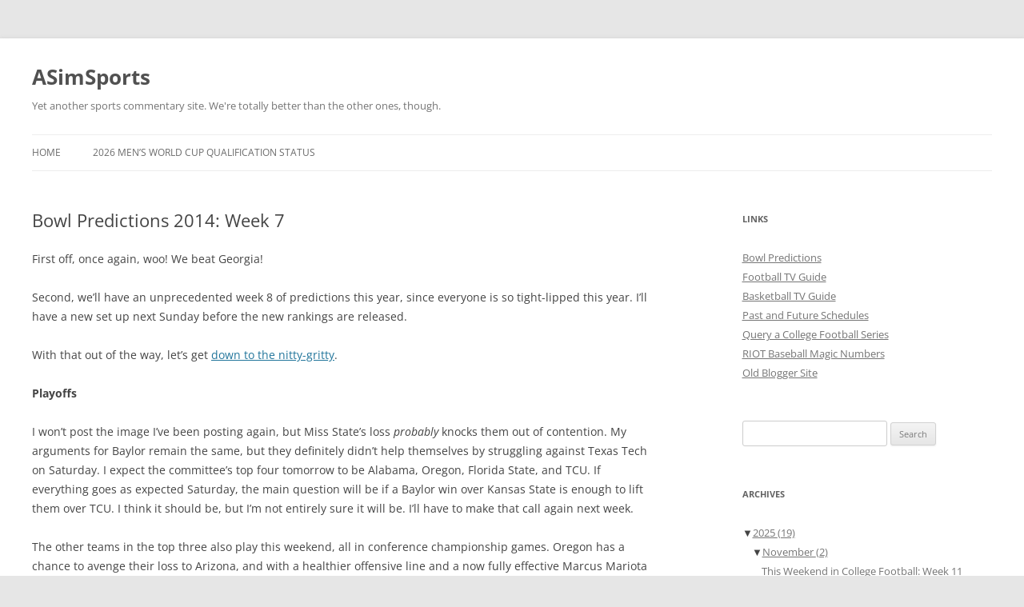

--- FILE ---
content_type: text/html; charset=UTF-8
request_url: https://sports.asimweb.org/2014/12/01/bowl-predictions-2014-week-7/
body_size: 357836
content:
<!DOCTYPE html>
<!--[if IE 7]>
<html class="ie ie7" lang="en-US">
<![endif]-->
<!--[if IE 8]>
<html class="ie ie8" lang="en-US">
<![endif]-->
<!--[if !(IE 7) & !(IE 8)]><!-->
<html lang="en-US">
<!--<![endif]-->
<head>
<meta charset="UTF-8" />
<meta name="viewport" content="width=device-width, initial-scale=1.0" />
<title>Bowl Predictions 2014: Week 7 | ASimSports</title>
<link rel="profile" href="https://gmpg.org/xfn/11" />
<link rel="pingback" href="https://sports.asimweb.org/xmlrpc.php">
<!--[if lt IE 9]>
<script src="https://sports.asimweb.org/wp-content/themes/twentytwelve/js/html5.js?ver=3.7.0" type="text/javascript"></script>
<![endif]-->
<meta name='robots' content='max-image-preview:large' />
	<style>img:is([sizes="auto" i], [sizes^="auto," i]) { contain-intrinsic-size: 3000px 1500px }</style>
	<!-- Jetpack Site Verification Tags -->
<meta name="google-site-verification" content="tzN13yQHOcy6kn7OE6lNVb-y6GB8YXl0rb_pCQjDd9A" />
<link rel='dns-prefetch' href='//stats.wp.com' />
<link rel='dns-prefetch' href='//v0.wordpress.com' />
<link rel="alternate" type="application/rss+xml" title="ASimSports &raquo; Feed" href="https://sports.asimweb.org/feed/" />
<link rel="alternate" type="application/rss+xml" title="ASimSports &raquo; Comments Feed" href="https://sports.asimweb.org/comments/feed/" />
<script type="text/javascript">
/* <![CDATA[ */
window._wpemojiSettings = {"baseUrl":"https:\/\/s.w.org\/images\/core\/emoji\/15.1.0\/72x72\/","ext":".png","svgUrl":"https:\/\/s.w.org\/images\/core\/emoji\/15.1.0\/svg\/","svgExt":".svg","source":{"concatemoji":"https:\/\/sports.asimweb.org\/wp-includes\/js\/wp-emoji-release.min.js?ver=6.8.1"}};
/*! This file is auto-generated */
!function(i,n){var o,s,e;function c(e){try{var t={supportTests:e,timestamp:(new Date).valueOf()};sessionStorage.setItem(o,JSON.stringify(t))}catch(e){}}function p(e,t,n){e.clearRect(0,0,e.canvas.width,e.canvas.height),e.fillText(t,0,0);var t=new Uint32Array(e.getImageData(0,0,e.canvas.width,e.canvas.height).data),r=(e.clearRect(0,0,e.canvas.width,e.canvas.height),e.fillText(n,0,0),new Uint32Array(e.getImageData(0,0,e.canvas.width,e.canvas.height).data));return t.every(function(e,t){return e===r[t]})}function u(e,t,n){switch(t){case"flag":return n(e,"\ud83c\udff3\ufe0f\u200d\u26a7\ufe0f","\ud83c\udff3\ufe0f\u200b\u26a7\ufe0f")?!1:!n(e,"\ud83c\uddfa\ud83c\uddf3","\ud83c\uddfa\u200b\ud83c\uddf3")&&!n(e,"\ud83c\udff4\udb40\udc67\udb40\udc62\udb40\udc65\udb40\udc6e\udb40\udc67\udb40\udc7f","\ud83c\udff4\u200b\udb40\udc67\u200b\udb40\udc62\u200b\udb40\udc65\u200b\udb40\udc6e\u200b\udb40\udc67\u200b\udb40\udc7f");case"emoji":return!n(e,"\ud83d\udc26\u200d\ud83d\udd25","\ud83d\udc26\u200b\ud83d\udd25")}return!1}function f(e,t,n){var r="undefined"!=typeof WorkerGlobalScope&&self instanceof WorkerGlobalScope?new OffscreenCanvas(300,150):i.createElement("canvas"),a=r.getContext("2d",{willReadFrequently:!0}),o=(a.textBaseline="top",a.font="600 32px Arial",{});return e.forEach(function(e){o[e]=t(a,e,n)}),o}function t(e){var t=i.createElement("script");t.src=e,t.defer=!0,i.head.appendChild(t)}"undefined"!=typeof Promise&&(o="wpEmojiSettingsSupports",s=["flag","emoji"],n.supports={everything:!0,everythingExceptFlag:!0},e=new Promise(function(e){i.addEventListener("DOMContentLoaded",e,{once:!0})}),new Promise(function(t){var n=function(){try{var e=JSON.parse(sessionStorage.getItem(o));if("object"==typeof e&&"number"==typeof e.timestamp&&(new Date).valueOf()<e.timestamp+604800&&"object"==typeof e.supportTests)return e.supportTests}catch(e){}return null}();if(!n){if("undefined"!=typeof Worker&&"undefined"!=typeof OffscreenCanvas&&"undefined"!=typeof URL&&URL.createObjectURL&&"undefined"!=typeof Blob)try{var e="postMessage("+f.toString()+"("+[JSON.stringify(s),u.toString(),p.toString()].join(",")+"));",r=new Blob([e],{type:"text/javascript"}),a=new Worker(URL.createObjectURL(r),{name:"wpTestEmojiSupports"});return void(a.onmessage=function(e){c(n=e.data),a.terminate(),t(n)})}catch(e){}c(n=f(s,u,p))}t(n)}).then(function(e){for(var t in e)n.supports[t]=e[t],n.supports.everything=n.supports.everything&&n.supports[t],"flag"!==t&&(n.supports.everythingExceptFlag=n.supports.everythingExceptFlag&&n.supports[t]);n.supports.everythingExceptFlag=n.supports.everythingExceptFlag&&!n.supports.flag,n.DOMReady=!1,n.readyCallback=function(){n.DOMReady=!0}}).then(function(){return e}).then(function(){var e;n.supports.everything||(n.readyCallback(),(e=n.source||{}).concatemoji?t(e.concatemoji):e.wpemoji&&e.twemoji&&(t(e.twemoji),t(e.wpemoji)))}))}((window,document),window._wpemojiSettings);
/* ]]> */
</script>
<style id='wp-emoji-styles-inline-css' type='text/css'>

	img.wp-smiley, img.emoji {
		display: inline !important;
		border: none !important;
		box-shadow: none !important;
		height: 1em !important;
		width: 1em !important;
		margin: 0 0.07em !important;
		vertical-align: -0.1em !important;
		background: none !important;
		padding: 0 !important;
	}
</style>
<link rel='stylesheet' id='wp-block-library-css' href='https://sports.asimweb.org/wp-includes/css/dist/block-library/style.min.css?ver=6.8.1' type='text/css' media='all' />
<style id='wp-block-library-theme-inline-css' type='text/css'>
.wp-block-audio :where(figcaption){color:#555;font-size:13px;text-align:center}.is-dark-theme .wp-block-audio :where(figcaption){color:#ffffffa6}.wp-block-audio{margin:0 0 1em}.wp-block-code{border:1px solid #ccc;border-radius:4px;font-family:Menlo,Consolas,monaco,monospace;padding:.8em 1em}.wp-block-embed :where(figcaption){color:#555;font-size:13px;text-align:center}.is-dark-theme .wp-block-embed :where(figcaption){color:#ffffffa6}.wp-block-embed{margin:0 0 1em}.blocks-gallery-caption{color:#555;font-size:13px;text-align:center}.is-dark-theme .blocks-gallery-caption{color:#ffffffa6}:root :where(.wp-block-image figcaption){color:#555;font-size:13px;text-align:center}.is-dark-theme :root :where(.wp-block-image figcaption){color:#ffffffa6}.wp-block-image{margin:0 0 1em}.wp-block-pullquote{border-bottom:4px solid;border-top:4px solid;color:currentColor;margin-bottom:1.75em}.wp-block-pullquote cite,.wp-block-pullquote footer,.wp-block-pullquote__citation{color:currentColor;font-size:.8125em;font-style:normal;text-transform:uppercase}.wp-block-quote{border-left:.25em solid;margin:0 0 1.75em;padding-left:1em}.wp-block-quote cite,.wp-block-quote footer{color:currentColor;font-size:.8125em;font-style:normal;position:relative}.wp-block-quote:where(.has-text-align-right){border-left:none;border-right:.25em solid;padding-left:0;padding-right:1em}.wp-block-quote:where(.has-text-align-center){border:none;padding-left:0}.wp-block-quote.is-large,.wp-block-quote.is-style-large,.wp-block-quote:where(.is-style-plain){border:none}.wp-block-search .wp-block-search__label{font-weight:700}.wp-block-search__button{border:1px solid #ccc;padding:.375em .625em}:where(.wp-block-group.has-background){padding:1.25em 2.375em}.wp-block-separator.has-css-opacity{opacity:.4}.wp-block-separator{border:none;border-bottom:2px solid;margin-left:auto;margin-right:auto}.wp-block-separator.has-alpha-channel-opacity{opacity:1}.wp-block-separator:not(.is-style-wide):not(.is-style-dots){width:100px}.wp-block-separator.has-background:not(.is-style-dots){border-bottom:none;height:1px}.wp-block-separator.has-background:not(.is-style-wide):not(.is-style-dots){height:2px}.wp-block-table{margin:0 0 1em}.wp-block-table td,.wp-block-table th{word-break:normal}.wp-block-table :where(figcaption){color:#555;font-size:13px;text-align:center}.is-dark-theme .wp-block-table :where(figcaption){color:#ffffffa6}.wp-block-video :where(figcaption){color:#555;font-size:13px;text-align:center}.is-dark-theme .wp-block-video :where(figcaption){color:#ffffffa6}.wp-block-video{margin:0 0 1em}:root :where(.wp-block-template-part.has-background){margin-bottom:0;margin-top:0;padding:1.25em 2.375em}
</style>
<style id='classic-theme-styles-inline-css' type='text/css'>
/*! This file is auto-generated */
.wp-block-button__link{color:#fff;background-color:#32373c;border-radius:9999px;box-shadow:none;text-decoration:none;padding:calc(.667em + 2px) calc(1.333em + 2px);font-size:1.125em}.wp-block-file__button{background:#32373c;color:#fff;text-decoration:none}
</style>
<link rel='stylesheet' id='mediaelement-css' href='https://sports.asimweb.org/wp-includes/js/mediaelement/mediaelementplayer-legacy.min.css?ver=4.2.17' type='text/css' media='all' />
<link rel='stylesheet' id='wp-mediaelement-css' href='https://sports.asimweb.org/wp-includes/js/mediaelement/wp-mediaelement.min.css?ver=6.8.1' type='text/css' media='all' />
<style id='jetpack-sharing-buttons-style-inline-css' type='text/css'>
.jetpack-sharing-buttons__services-list{display:flex;flex-direction:row;flex-wrap:wrap;gap:0;list-style-type:none;margin:5px;padding:0}.jetpack-sharing-buttons__services-list.has-small-icon-size{font-size:12px}.jetpack-sharing-buttons__services-list.has-normal-icon-size{font-size:16px}.jetpack-sharing-buttons__services-list.has-large-icon-size{font-size:24px}.jetpack-sharing-buttons__services-list.has-huge-icon-size{font-size:36px}@media print{.jetpack-sharing-buttons__services-list{display:none!important}}.editor-styles-wrapper .wp-block-jetpack-sharing-buttons{gap:0;padding-inline-start:0}ul.jetpack-sharing-buttons__services-list.has-background{padding:1.25em 2.375em}
</style>
<style id='global-styles-inline-css' type='text/css'>
:root{--wp--preset--aspect-ratio--square: 1;--wp--preset--aspect-ratio--4-3: 4/3;--wp--preset--aspect-ratio--3-4: 3/4;--wp--preset--aspect-ratio--3-2: 3/2;--wp--preset--aspect-ratio--2-3: 2/3;--wp--preset--aspect-ratio--16-9: 16/9;--wp--preset--aspect-ratio--9-16: 9/16;--wp--preset--color--black: #000000;--wp--preset--color--cyan-bluish-gray: #abb8c3;--wp--preset--color--white: #fff;--wp--preset--color--pale-pink: #f78da7;--wp--preset--color--vivid-red: #cf2e2e;--wp--preset--color--luminous-vivid-orange: #ff6900;--wp--preset--color--luminous-vivid-amber: #fcb900;--wp--preset--color--light-green-cyan: #7bdcb5;--wp--preset--color--vivid-green-cyan: #00d084;--wp--preset--color--pale-cyan-blue: #8ed1fc;--wp--preset--color--vivid-cyan-blue: #0693e3;--wp--preset--color--vivid-purple: #9b51e0;--wp--preset--color--blue: #21759b;--wp--preset--color--dark-gray: #444;--wp--preset--color--medium-gray: #9f9f9f;--wp--preset--color--light-gray: #e6e6e6;--wp--preset--gradient--vivid-cyan-blue-to-vivid-purple: linear-gradient(135deg,rgba(6,147,227,1) 0%,rgb(155,81,224) 100%);--wp--preset--gradient--light-green-cyan-to-vivid-green-cyan: linear-gradient(135deg,rgb(122,220,180) 0%,rgb(0,208,130) 100%);--wp--preset--gradient--luminous-vivid-amber-to-luminous-vivid-orange: linear-gradient(135deg,rgba(252,185,0,1) 0%,rgba(255,105,0,1) 100%);--wp--preset--gradient--luminous-vivid-orange-to-vivid-red: linear-gradient(135deg,rgba(255,105,0,1) 0%,rgb(207,46,46) 100%);--wp--preset--gradient--very-light-gray-to-cyan-bluish-gray: linear-gradient(135deg,rgb(238,238,238) 0%,rgb(169,184,195) 100%);--wp--preset--gradient--cool-to-warm-spectrum: linear-gradient(135deg,rgb(74,234,220) 0%,rgb(151,120,209) 20%,rgb(207,42,186) 40%,rgb(238,44,130) 60%,rgb(251,105,98) 80%,rgb(254,248,76) 100%);--wp--preset--gradient--blush-light-purple: linear-gradient(135deg,rgb(255,206,236) 0%,rgb(152,150,240) 100%);--wp--preset--gradient--blush-bordeaux: linear-gradient(135deg,rgb(254,205,165) 0%,rgb(254,45,45) 50%,rgb(107,0,62) 100%);--wp--preset--gradient--luminous-dusk: linear-gradient(135deg,rgb(255,203,112) 0%,rgb(199,81,192) 50%,rgb(65,88,208) 100%);--wp--preset--gradient--pale-ocean: linear-gradient(135deg,rgb(255,245,203) 0%,rgb(182,227,212) 50%,rgb(51,167,181) 100%);--wp--preset--gradient--electric-grass: linear-gradient(135deg,rgb(202,248,128) 0%,rgb(113,206,126) 100%);--wp--preset--gradient--midnight: linear-gradient(135deg,rgb(2,3,129) 0%,rgb(40,116,252) 100%);--wp--preset--font-size--small: 13px;--wp--preset--font-size--medium: 20px;--wp--preset--font-size--large: 36px;--wp--preset--font-size--x-large: 42px;--wp--preset--spacing--20: 0.44rem;--wp--preset--spacing--30: 0.67rem;--wp--preset--spacing--40: 1rem;--wp--preset--spacing--50: 1.5rem;--wp--preset--spacing--60: 2.25rem;--wp--preset--spacing--70: 3.38rem;--wp--preset--spacing--80: 5.06rem;--wp--preset--shadow--natural: 6px 6px 9px rgba(0, 0, 0, 0.2);--wp--preset--shadow--deep: 12px 12px 50px rgba(0, 0, 0, 0.4);--wp--preset--shadow--sharp: 6px 6px 0px rgba(0, 0, 0, 0.2);--wp--preset--shadow--outlined: 6px 6px 0px -3px rgba(255, 255, 255, 1), 6px 6px rgba(0, 0, 0, 1);--wp--preset--shadow--crisp: 6px 6px 0px rgba(0, 0, 0, 1);}:where(.is-layout-flex){gap: 0.5em;}:where(.is-layout-grid){gap: 0.5em;}body .is-layout-flex{display: flex;}.is-layout-flex{flex-wrap: wrap;align-items: center;}.is-layout-flex > :is(*, div){margin: 0;}body .is-layout-grid{display: grid;}.is-layout-grid > :is(*, div){margin: 0;}:where(.wp-block-columns.is-layout-flex){gap: 2em;}:where(.wp-block-columns.is-layout-grid){gap: 2em;}:where(.wp-block-post-template.is-layout-flex){gap: 1.25em;}:where(.wp-block-post-template.is-layout-grid){gap: 1.25em;}.has-black-color{color: var(--wp--preset--color--black) !important;}.has-cyan-bluish-gray-color{color: var(--wp--preset--color--cyan-bluish-gray) !important;}.has-white-color{color: var(--wp--preset--color--white) !important;}.has-pale-pink-color{color: var(--wp--preset--color--pale-pink) !important;}.has-vivid-red-color{color: var(--wp--preset--color--vivid-red) !important;}.has-luminous-vivid-orange-color{color: var(--wp--preset--color--luminous-vivid-orange) !important;}.has-luminous-vivid-amber-color{color: var(--wp--preset--color--luminous-vivid-amber) !important;}.has-light-green-cyan-color{color: var(--wp--preset--color--light-green-cyan) !important;}.has-vivid-green-cyan-color{color: var(--wp--preset--color--vivid-green-cyan) !important;}.has-pale-cyan-blue-color{color: var(--wp--preset--color--pale-cyan-blue) !important;}.has-vivid-cyan-blue-color{color: var(--wp--preset--color--vivid-cyan-blue) !important;}.has-vivid-purple-color{color: var(--wp--preset--color--vivid-purple) !important;}.has-black-background-color{background-color: var(--wp--preset--color--black) !important;}.has-cyan-bluish-gray-background-color{background-color: var(--wp--preset--color--cyan-bluish-gray) !important;}.has-white-background-color{background-color: var(--wp--preset--color--white) !important;}.has-pale-pink-background-color{background-color: var(--wp--preset--color--pale-pink) !important;}.has-vivid-red-background-color{background-color: var(--wp--preset--color--vivid-red) !important;}.has-luminous-vivid-orange-background-color{background-color: var(--wp--preset--color--luminous-vivid-orange) !important;}.has-luminous-vivid-amber-background-color{background-color: var(--wp--preset--color--luminous-vivid-amber) !important;}.has-light-green-cyan-background-color{background-color: var(--wp--preset--color--light-green-cyan) !important;}.has-vivid-green-cyan-background-color{background-color: var(--wp--preset--color--vivid-green-cyan) !important;}.has-pale-cyan-blue-background-color{background-color: var(--wp--preset--color--pale-cyan-blue) !important;}.has-vivid-cyan-blue-background-color{background-color: var(--wp--preset--color--vivid-cyan-blue) !important;}.has-vivid-purple-background-color{background-color: var(--wp--preset--color--vivid-purple) !important;}.has-black-border-color{border-color: var(--wp--preset--color--black) !important;}.has-cyan-bluish-gray-border-color{border-color: var(--wp--preset--color--cyan-bluish-gray) !important;}.has-white-border-color{border-color: var(--wp--preset--color--white) !important;}.has-pale-pink-border-color{border-color: var(--wp--preset--color--pale-pink) !important;}.has-vivid-red-border-color{border-color: var(--wp--preset--color--vivid-red) !important;}.has-luminous-vivid-orange-border-color{border-color: var(--wp--preset--color--luminous-vivid-orange) !important;}.has-luminous-vivid-amber-border-color{border-color: var(--wp--preset--color--luminous-vivid-amber) !important;}.has-light-green-cyan-border-color{border-color: var(--wp--preset--color--light-green-cyan) !important;}.has-vivid-green-cyan-border-color{border-color: var(--wp--preset--color--vivid-green-cyan) !important;}.has-pale-cyan-blue-border-color{border-color: var(--wp--preset--color--pale-cyan-blue) !important;}.has-vivid-cyan-blue-border-color{border-color: var(--wp--preset--color--vivid-cyan-blue) !important;}.has-vivid-purple-border-color{border-color: var(--wp--preset--color--vivid-purple) !important;}.has-vivid-cyan-blue-to-vivid-purple-gradient-background{background: var(--wp--preset--gradient--vivid-cyan-blue-to-vivid-purple) !important;}.has-light-green-cyan-to-vivid-green-cyan-gradient-background{background: var(--wp--preset--gradient--light-green-cyan-to-vivid-green-cyan) !important;}.has-luminous-vivid-amber-to-luminous-vivid-orange-gradient-background{background: var(--wp--preset--gradient--luminous-vivid-amber-to-luminous-vivid-orange) !important;}.has-luminous-vivid-orange-to-vivid-red-gradient-background{background: var(--wp--preset--gradient--luminous-vivid-orange-to-vivid-red) !important;}.has-very-light-gray-to-cyan-bluish-gray-gradient-background{background: var(--wp--preset--gradient--very-light-gray-to-cyan-bluish-gray) !important;}.has-cool-to-warm-spectrum-gradient-background{background: var(--wp--preset--gradient--cool-to-warm-spectrum) !important;}.has-blush-light-purple-gradient-background{background: var(--wp--preset--gradient--blush-light-purple) !important;}.has-blush-bordeaux-gradient-background{background: var(--wp--preset--gradient--blush-bordeaux) !important;}.has-luminous-dusk-gradient-background{background: var(--wp--preset--gradient--luminous-dusk) !important;}.has-pale-ocean-gradient-background{background: var(--wp--preset--gradient--pale-ocean) !important;}.has-electric-grass-gradient-background{background: var(--wp--preset--gradient--electric-grass) !important;}.has-midnight-gradient-background{background: var(--wp--preset--gradient--midnight) !important;}.has-small-font-size{font-size: var(--wp--preset--font-size--small) !important;}.has-medium-font-size{font-size: var(--wp--preset--font-size--medium) !important;}.has-large-font-size{font-size: var(--wp--preset--font-size--large) !important;}.has-x-large-font-size{font-size: var(--wp--preset--font-size--x-large) !important;}
:where(.wp-block-post-template.is-layout-flex){gap: 1.25em;}:where(.wp-block-post-template.is-layout-grid){gap: 1.25em;}
:where(.wp-block-columns.is-layout-flex){gap: 2em;}:where(.wp-block-columns.is-layout-grid){gap: 2em;}
:root :where(.wp-block-pullquote){font-size: 1.5em;line-height: 1.6;}
</style>
<link rel='stylesheet' id='twentytwelve-style-css' href='https://sports.asimweb.org/wp-content/themes/twentytwelve/style.css?ver=6.8.1' type='text/css' media='all' />
<link rel='stylesheet' id='child-style-css' href='https://sports.asimweb.org/wp-content/themes/twentytwelve-child/style.css?ver=1.0' type='text/css' media='all' />
<link rel='stylesheet' id='twentytwelve-fonts-css' href='https://sports.asimweb.org/wp-content/themes/twentytwelve/fonts/font-open-sans.css?ver=20230328' type='text/css' media='all' />
<link rel='stylesheet' id='twentytwelve-block-style-css' href='https://sports.asimweb.org/wp-content/themes/twentytwelve/css/blocks.css?ver=20240812' type='text/css' media='all' />
<!--[if lt IE 9]>
<link rel='stylesheet' id='twentytwelve-ie-css' href='https://sports.asimweb.org/wp-content/themes/twentytwelve/css/ie.css?ver=20240722' type='text/css' media='all' />
<![endif]-->
<link rel='stylesheet' id='sharedaddy-css' href='https://sports.asimweb.org/wp-content/plugins/jetpack/modules/sharedaddy/sharing.css?ver=15.2' type='text/css' media='all' />
<link rel='stylesheet' id='social-logos-css' href='https://sports.asimweb.org/wp-content/plugins/jetpack/_inc/social-logos/social-logos.min.css?ver=15.2' type='text/css' media='all' />
<script type="text/javascript" src="https://sports.asimweb.org/wp-includes/js/jquery/jquery.min.js?ver=3.7.1" id="jquery-core-js"></script>
<script type="text/javascript" src="https://sports.asimweb.org/wp-includes/js/jquery/jquery-migrate.min.js?ver=3.4.1" id="jquery-migrate-js"></script>
<script type="text/javascript" src="https://sports.asimweb.org/wp-content/themes/twentytwelve/js/navigation.js?ver=20250303" id="twentytwelve-navigation-js" defer="defer" data-wp-strategy="defer"></script>
<link rel="https://api.w.org/" href="https://sports.asimweb.org/wp-json/" /><link rel="alternate" title="JSON" type="application/json" href="https://sports.asimweb.org/wp-json/wp/v2/posts/171" /><link rel="EditURI" type="application/rsd+xml" title="RSD" href="https://sports.asimweb.org/xmlrpc.php?rsd" />
<meta name="generator" content="WordPress 6.8.1" />
<link rel="canonical" href="https://sports.asimweb.org/2014/12/01/bowl-predictions-2014-week-7/" />
<link rel='shortlink' href='https://wp.me/pa8dtM-2L' />
<link rel="alternate" title="oEmbed (JSON)" type="application/json+oembed" href="https://sports.asimweb.org/wp-json/oembed/1.0/embed?url=https%3A%2F%2Fsports.asimweb.org%2F2014%2F12%2F01%2Fbowl-predictions-2014-week-7%2F" />
<link rel="alternate" title="oEmbed (XML)" type="text/xml+oembed" href="https://sports.asimweb.org/wp-json/oembed/1.0/embed?url=https%3A%2F%2Fsports.asimweb.org%2F2014%2F12%2F01%2Fbowl-predictions-2014-week-7%2F&#038;format=xml" />
	<style>img#wpstats{display:none}</style>
		
<!-- Jetpack Open Graph Tags -->
<meta property="og:type" content="article" />
<meta property="og:title" content="Bowl Predictions 2014: Week 7" />
<meta property="og:url" content="https://sports.asimweb.org/2014/12/01/bowl-predictions-2014-week-7/" />
<meta property="og:description" content="First off, once again, woo! We beat Georgia!Second, we&#8217;ll have an unprecedented week 8 of predictions this year, since everyone is so tight-lipped this year. I&#8217;ll have a new set up next…" />
<meta property="article:published_time" content="2014-12-01T20:00:00+00:00" />
<meta property="article:modified_time" content="2014-12-01T20:00:00+00:00" />
<meta property="og:site_name" content="ASimSports" />
<meta property="og:image" content="https://s0.wp.com/i/blank.jpg" />
<meta property="og:image:width" content="200" />
<meta property="og:image:height" content="200" />
<meta property="og:image:alt" content="" />
<meta property="og:locale" content="en_US" />
<meta name="twitter:site" content="@asimpublic" />
<meta name="twitter:text:title" content="Bowl Predictions 2014: Week 7" />
<meta name="twitter:card" content="summary" />

<!-- End Jetpack Open Graph Tags -->
</head>

<body class="wp-singular post-template-default single single-post postid-171 single-format-standard wp-embed-responsive wp-theme-twentytwelve wp-child-theme-twentytwelve-child custom-font-enabled">
<div id="page" class="hfeed site">
	<a class="screen-reader-text skip-link" href="#content">Skip to content</a>
	<header id="masthead" class="site-header">
		<hgroup>
					<h1 class="site-title"><a href="https://sports.asimweb.org/" rel="home" >ASimSports</a></h1>
			<h2 class="site-description">Yet another sports commentary site. We&#039;re totally better than the other ones, though.</h2>
		</hgroup>

		<nav id="site-navigation" class="main-navigation">
			<button class="menu-toggle">Menu</button>
			<div class="nav-menu"><ul>
<li ><a href="https://sports.asimweb.org/">Home</a></li><li class="page_item page-item-2594 page_item_has_children"><a href="https://sports.asimweb.org/2026-world-cup-qualification-status/">2026 Men&#8217;s World Cup Qualification Status</a>
<ul class='children'>
	<li class="page_item page-item-1233"><a href="https://sports.asimweb.org/2026-world-cup-qualification-status/world-cup-2022-qualification-status/">World Cup 2022 Qualification Status</a></li>
</ul>
</li>
</ul></div>
		</nav><!-- #site-navigation -->

			</header><!-- #masthead -->

	<div id="main" class="wrapper">

	<div id="primary" class="site-content">
		<div id="content" role="main">

			
				
	<article id="post-171" class="post-171 post type-post status-publish format-standard hentry category-bowl-predictions category-college-football">
				<header class="entry-header">
			
						<h1 class="entry-title">Bowl Predictions 2014: Week 7</h1>
								</header><!-- .entry-header -->

				<div class="entry-content">
			<p>First off, once again, woo! We beat Georgia!</p>
<p>Second, we&#8217;ll have an unprecedented week 8 of predictions this year, since everyone is so tight-lipped this year. I&#8217;ll have a new set up next Sunday before the new rankings are released. </p>
<p>With that out of the way, let&#8217;s get <a href="http://bowls.asimweb.org/2014">down to the nitty-gritty</a>. </p>
<p><b>Playoffs</b></p>
<p>I won&#8217;t post the image I&#8217;ve been posting again, but Miss State&#8217;s loss <i>probably </i>knocks them out of contention. My arguments for Baylor remain the same, but they definitely didn&#8217;t help themselves by struggling against Texas Tech on Saturday. I expect the committee&#8217;s top four tomorrow to be Alabama, Oregon, Florida State, and TCU. If everything goes as expected Saturday, the main question will be if a Baylor win over Kansas State is enough to lift them over TCU. I think it should be, but I&#8217;m not entirely sure it will be. I&#8217;ll have to make that call again next week.</p>
<p>The other teams in the top three also play this weekend, all in conference championship games. Oregon has a chance to avenge their loss to Arizona, and with a healthier offensive line and a now fully effective Marcus Mariota I&#8217;d say they&#8217;re poised to do just that. I don&#8217;t think Alabama will have any problem with Missouri. As for Florida State, well, anything can happen, huh?</p>
<p>As for the other committee-affiliated bowls, Georgia Tech is pretty much in the Orange win or lose in the ACCCG (unless the committee really lowballs our ranking). The Orange then needs to select the next highest-ranked SEC or Big Ten team, which I think is going to be Ohio State. The other bowls are pretty much a guess in terms of what the teams are going to be ranked and how the committee will match them up. Yes, that is still three SEC teams. Also, Boise State pretty much has the Group-of-Five bid sewn up with Marshall and Colorado State losing last weekend.</p>
<p><b>ACC</b></p>
<p>There was no news from any ACC school this week, but if Ohio State or Michigan State does indeed wind up in the Orange Bowl, this has the potential to trigger a situation where the Citrus Bowl must select an ACC team instead of a Big Ten team. This means I was able to slot Clemson into the Citrus instead of the Russell Athletic. I figure Louisville will slot above Duke in terms of desirability at this point. I then tried to place the above .500 teams next. Pitt&#8217;s upset of Miami also got them in, which means that if the Citrus Bowl thing doesn&#8217;t happen the ACC will have an extra team.</p>
<p><b>Big Ten</b></p>
<p>No news from Big Ten country either. Without the Citrus Bowl slot, I figure Wisconsin will get sent out west (that may happen anyway). This also has the knock-on effect of Illinois probably needing an at-large bid somewhere, but as an eligible team from a major conference they shouldn&#8217;t have an issue.</p>
<p><b>Big 12</b></p>
<p>The Big 12 is relatively easy. The only question is Texas-Texas A&amp;M in the Texas Bowl will happen (probably everyone <i>but </i>the schools involved want it to happen, I&#8217;d guess), but that&#8217;s more on the SEC&#8217;s plate since there&#8217;s less play in terms of what Big 12 teams go where.</p>
<p><b>Pac-12</b></p>
<p>The Pac-12 is pretty easy as well, though there&#8217;s some question in terms of how many teams they can get in to the access bowls (i.e., it could be Arizona State or UCLA instead of Ole Miss). There&#8217;s some shuffling that may go on between the 7-5 and 6-6 schools, which a situation that will bear watching throughout the week.</p>
<p><b>SEC</b></p>
<p>Twelve of the fourteen SEC members are bowl eligible, and if the SEC gets three teams into the access bowls and/or playoffs, then they should be golden. Of course, an SEC team sure as heck isn&#8217;t going to be left out in the cold at the end of the bowl selection dance, but still. There is a bit of question of just where each team and the conference office will want particular teams to go at the end of the day. If you&#8217;re hoping against hope that Texas-Texas A&amp;M will happen, then directing your prayers toward Birmingham on Sunday would be your best bet.</p>
<p>That&#8217;s about it. Tune in again late Saturday/early Sunday for my last stab at this before Sunday evening. Now that I think about it, this is a bit more like bracketology now, though at least we have a couple decades of precedent in terms knowing how the NCAA basketball tournament committee thinks.</p>
<div class="sharedaddy sd-sharing-enabled"><div class="robots-nocontent sd-block sd-social sd-social-icon-text sd-sharing"><h3 class="sd-title">Share this:</h3><div class="sd-content"><ul><li><a href="#" class="sharing-anchor sd-button share-more"><span>Share</span></a></li><li class="share-end"></li></ul><div class="sharing-hidden"><div class="inner" style="display: none;"><ul><li class="share-print"><a rel="nofollow noopener noreferrer"
				data-shared="sharing-print-171"
				class="share-print sd-button share-icon"
				href="https://sports.asimweb.org/2014/12/01/bowl-predictions-2014-week-7/#print?share=print"
				target="_blank"
				aria-labelledby="sharing-print-171"
				>
				<span id="sharing-print-171" hidden>Click to print (Opens in new window)</span>
				<span>Print</span>
			</a></li><li class="share-facebook"><a rel="nofollow noopener noreferrer"
				data-shared="sharing-facebook-171"
				class="share-facebook sd-button share-icon"
				href="https://sports.asimweb.org/2014/12/01/bowl-predictions-2014-week-7/?share=facebook"
				target="_blank"
				aria-labelledby="sharing-facebook-171"
				>
				<span id="sharing-facebook-171" hidden>Click to share on Facebook (Opens in new window)</span>
				<span>Facebook</span>
			</a></li><li class="share-pocket"><a rel="nofollow noopener noreferrer"
				data-shared="sharing-pocket-171"
				class="share-pocket sd-button share-icon"
				href="https://sports.asimweb.org/2014/12/01/bowl-predictions-2014-week-7/?share=pocket"
				target="_blank"
				aria-labelledby="sharing-pocket-171"
				>
				<span id="sharing-pocket-171" hidden>Click to share on Pocket (Opens in new window)</span>
				<span>Pocket</span>
			</a></li><li class="share-twitter"><a rel="nofollow noopener noreferrer"
				data-shared="sharing-twitter-171"
				class="share-twitter sd-button share-icon"
				href="https://sports.asimweb.org/2014/12/01/bowl-predictions-2014-week-7/?share=twitter"
				target="_blank"
				aria-labelledby="sharing-twitter-171"
				>
				<span id="sharing-twitter-171" hidden>Click to share on X (Opens in new window)</span>
				<span>X</span>
			</a></li><li class="share-email"><a rel="nofollow noopener noreferrer"
				data-shared="sharing-email-171"
				class="share-email sd-button share-icon"
				href="mailto:?subject=%5BShared%20Post%5D%20Bowl%20Predictions%202014%3A%20Week%207&#038;body=https%3A%2F%2Fsports.asimweb.org%2F2014%2F12%2F01%2Fbowl-predictions-2014-week-7%2F&#038;share=email"
				target="_blank"
				aria-labelledby="sharing-email-171"
				data-email-share-error-title="Do you have email set up?" data-email-share-error-text="If you&#039;re having problems sharing via email, you might not have email set up for your browser. You may need to create a new email yourself." data-email-share-nonce="28e766af5e" data-email-share-track-url="https://sports.asimweb.org/2014/12/01/bowl-predictions-2014-week-7/?share=email">
				<span id="sharing-email-171" hidden>Click to email a link to a friend (Opens in new window)</span>
				<span>Email</span>
			</a></li><li class="share-telegram"><a rel="nofollow noopener noreferrer"
				data-shared="sharing-telegram-171"
				class="share-telegram sd-button share-icon"
				href="https://sports.asimweb.org/2014/12/01/bowl-predictions-2014-week-7/?share=telegram"
				target="_blank"
				aria-labelledby="sharing-telegram-171"
				>
				<span id="sharing-telegram-171" hidden>Click to share on Telegram (Opens in new window)</span>
				<span>Telegram</span>
			</a></li><li class="share-reddit"><a rel="nofollow noopener noreferrer"
				data-shared="sharing-reddit-171"
				class="share-reddit sd-button share-icon"
				href="https://sports.asimweb.org/2014/12/01/bowl-predictions-2014-week-7/?share=reddit"
				target="_blank"
				aria-labelledby="sharing-reddit-171"
				>
				<span id="sharing-reddit-171" hidden>Click to share on Reddit (Opens in new window)</span>
				<span>Reddit</span>
			</a></li><li class="share-pinterest"><a rel="nofollow noopener noreferrer"
				data-shared="sharing-pinterest-171"
				class="share-pinterest sd-button share-icon"
				href="https://sports.asimweb.org/2014/12/01/bowl-predictions-2014-week-7/?share=pinterest"
				target="_blank"
				aria-labelledby="sharing-pinterest-171"
				>
				<span id="sharing-pinterest-171" hidden>Click to share on Pinterest (Opens in new window)</span>
				<span>Pinterest</span>
			</a></li><li class="share-tumblr"><a rel="nofollow noopener noreferrer"
				data-shared="sharing-tumblr-171"
				class="share-tumblr sd-button share-icon"
				href="https://sports.asimweb.org/2014/12/01/bowl-predictions-2014-week-7/?share=tumblr"
				target="_blank"
				aria-labelledby="sharing-tumblr-171"
				>
				<span id="sharing-tumblr-171" hidden>Click to share on Tumblr (Opens in new window)</span>
				<span>Tumblr</span>
			</a></li><li class="share-end"></li></ul></div></div></div></div></div>					</div><!-- .entry-content -->
		
		<footer class="entry-meta">
			This entry was posted in <a href="https://sports.asimweb.org/category/bowl-predictions/" rel="category tag">bowl predictions</a>, <a href="https://sports.asimweb.org/category/college-football/" rel="category tag">college football</a> on <a href="https://sports.asimweb.org/2014/12/01/bowl-predictions-2014-week-7/" title="1:00 pm" rel="bookmark"><time class="entry-date" datetime="2014-12-01T13:00:00-08:00">December 1, 2014</time></a><span class="by-author"> by <span class="author vcard"><a class="url fn n" href="https://sports.asimweb.org/author/asimperson/" title="View all posts by ASimPerson" rel="author">ASimPerson</a></span></span>.								</footer><!-- .entry-meta -->
	</article><!-- #post -->

				<nav class="nav-single">
					<h3 class="assistive-text">Post navigation</h3>
					<span class="nav-previous"><a href="https://sports.asimweb.org/2014/11/29/woooooooooooooooooooooooooooooooooooooo/" rel="prev"><span class="meta-nav">&larr;</span> WOOOOOOOOOOOOOOOOOOOOOOOOOOOOOOOOOOOOOO</a></span>
					<span class="nav-next"><a href="https://sports.asimweb.org/2014/12/04/this-weekend-in-college-football-week-15-3/" rel="next">This Weekend in College Football: Week 15 <span class="meta-nav">&rarr;</span></a></span>
				</nav><!-- .nav-single -->

				
<div id="comments" class="comments-area">

	
	
	
</div><!-- #comments .comments-area -->

			
		</div><!-- #content -->
	</div><!-- #primary -->


			<div id="secondary" class="widget-area" role="complementary">
			<aside id="custom_html-3" class="widget_text widget widget_custom_html"><h3 class="widget-title">Links</h3><div class="textwidget custom-html-widget"><a href="https://bowls.asimweb.org/2025">Bowl Predictions</a><br/>
<a href="https://www.mattsarzsports.com/season/football/2025">Football TV Guide</a><br/>
<a href="https://www.mattsarzsports.com/season/basketball/2025-26">Basketball TV Guide</a><br/>
<a href="http://www.jhowell.net/cf/scores/ScoresIndex.htm">Past and Future Schedules</a><br/>
<a href="http://www.mcubed.net/ncaaf/series">Query a College Football Series</a><br/>
<a href="https://s2.smu.edu/~olinick/RIOT_Dev-master/MLB_standings.html">RIOT Baseball Magic Numbers</a><br/>
<a href="https://asimsports.blogspot.com/">Old Blogger Site</a></div></aside><aside id="search-2" class="widget widget_search"><form role="search" method="get" id="searchform" class="searchform" action="https://sports.asimweb.org/">
				<div>
					<label class="screen-reader-text" for="s">Search for:</label>
					<input type="text" value="" name="s" id="s" />
					<input type="submit" id="searchsubmit" value="Search" />
				</div>
			</form></aside><aside id="collapsarch-7" class="widget widget_collapsarch"><h3 class="widget-title">Archives</h3><ul id='widget-collapsarch-7-top' class='collapsing archives list'>
  <li class='collapsing archives collapse'><span title='click to collapse' class='collapsing archives collapse'><span class='sym'>&#x25BC;</span></span><a href='https://sports.asimweb.org/2025/'>2025  <span class="yearCount">(19)</span>
</a>
    <div  id='collapsArch-2025:7'>
    <ul>
      <li class='collapsing archives collapse'><span title='click to collapse' class='collapsing archives collapse'><span class='sym'>&#x25BC;</span></span><a href='https://sports.asimweb.org/2025/11/' title='November'>November  <span class="monthCount">(2)</span>
</a>
        <div  id='collapsArch-2025-11:7'>
        <ul>
          <li class='collapsing archives item'><a href='https://sports.asimweb.org/2025/11/08/this-weekend-in-college-football-week-11-19/' title='This Weekend in College Football: Week 11'>This Weekend in College Football: Week 11</a></li>
          <li class='collapsing archives item'><a href='https://sports.asimweb.org/2025/11/07/bowl-predictions-2025-week-1/' title='Bowl Predictions 2025: Week 1'>Bowl Predictions 2025: Week 1</a></li>

        </ul>
       </div>
      </li> <!-- close expanded month --> 
      <li class='collapsing archives expand'><span title='click to expand' class='collapsing archives expand'><span class='sym'>&#x25BA;</span></span><a href='https://sports.asimweb.org/2025/10/' title='October'>October  <span class="monthCount">(5)</span>
</a>
        <div style='display:none' id='collapsArch-2025-10:7'>
       </div>
      </li> <!-- close expanded month --> 
      <li class='collapsing archives expand'><span title='click to expand' class='collapsing archives expand'><span class='sym'>&#x25BA;</span></span><a href='https://sports.asimweb.org/2025/09/' title='September'>September  <span class="monthCount">(5)</span>
</a>
        <div style='display:none' id='collapsArch-2025-9:7'>
       </div>
      </li> <!-- close expanded month --> 
      <li class='collapsing archives expand'><span title='click to expand' class='collapsing archives expand'><span class='sym'>&#x25BA;</span></span><a href='https://sports.asimweb.org/2025/08/' title='August'>August  <span class="monthCount">(4)</span>
</a>
        <div style='display:none' id='collapsArch-2025-8:7'>
       </div>
      </li> <!-- close expanded month --> 
      <li class='collapsing archives expand'><span title='click to expand' class='collapsing archives expand'><span class='sym'>&#x25BA;</span></span><a href='https://sports.asimweb.org/2025/01/' title='January'>January  <span class="monthCount">(3)</span>
</a>
        <div style='display:none' id='collapsArch-2025-1:7'>
        </div>
      </li> <!-- close expanded month --> 
  </ul>
     </div>
  </li> <!-- end year -->
  <li class='collapsing archives expand'><span title='click to expand' class='collapsing archives expand'><span class='sym'>&#x25BA;</span></span><a href='https://sports.asimweb.org/2024/'>2024  <span class="yearCount">(32)</span>
</a>
    <div style='display:none' id='collapsArch-2024:7'>
    <ul>
      <li class='collapsing archives expand'><span title='click to expand' class='collapsing archives expand'><span class='sym'>&#x25BA;</span></span><a href='https://sports.asimweb.org/2024/12/' title='December'>December  <span class="monthCount">(8)</span>
</a>
        <div style='display:none' id='collapsArch-2024-12:7'>
       </div>
      </li> <!-- close expanded month --> 
      <li class='collapsing archives expand'><span title='click to expand' class='collapsing archives expand'><span class='sym'>&#x25BA;</span></span><a href='https://sports.asimweb.org/2024/11/' title='November'>November  <span class="monthCount">(10)</span>
</a>
        <div style='display:none' id='collapsArch-2024-11:7'>
       </div>
      </li> <!-- close expanded month --> 
      <li class='collapsing archives expand'><span title='click to expand' class='collapsing archives expand'><span class='sym'>&#x25BA;</span></span><a href='https://sports.asimweb.org/2024/10/' title='October'>October  <span class="monthCount">(4)</span>
</a>
        <div style='display:none' id='collapsArch-2024-10:7'>
       </div>
      </li> <!-- close expanded month --> 
      <li class='collapsing archives expand'><span title='click to expand' class='collapsing archives expand'><span class='sym'>&#x25BA;</span></span><a href='https://sports.asimweb.org/2024/09/' title='September'>September  <span class="monthCount">(4)</span>
</a>
        <div style='display:none' id='collapsArch-2024-9:7'>
       </div>
      </li> <!-- close expanded month --> 
      <li class='collapsing archives expand'><span title='click to expand' class='collapsing archives expand'><span class='sym'>&#x25BA;</span></span><a href='https://sports.asimweb.org/2024/08/' title='August'>August  <span class="monthCount">(4)</span>
</a>
        <div style='display:none' id='collapsArch-2024-8:7'>
       </div>
      </li> <!-- close expanded month --> 
      <li class='collapsing archives expand'><span title='click to expand' class='collapsing archives expand'><span class='sym'>&#x25BA;</span></span><a href='https://sports.asimweb.org/2024/01/' title='January'>January  <span class="monthCount">(2)</span>
</a>
        <div style='display:none' id='collapsArch-2024-1:7'>
        </div>
      </li> <!-- close expanded month --> 
  </ul>
     </div>
  </li> <!-- end year -->
  <li class='collapsing archives expand'><span title='click to expand' class='collapsing archives expand'><span class='sym'>&#x25BA;</span></span><a href='https://sports.asimweb.org/2023/'>2023  <span class="yearCount">(30)</span>
</a>
    <div style='display:none' id='collapsArch-2023:7'>
    <ul>
      <li class='collapsing archives expand'><span title='click to expand' class='collapsing archives expand'><span class='sym'>&#x25BA;</span></span><a href='https://sports.asimweb.org/2023/12/' title='December'>December  <span class="monthCount">(6)</span>
</a>
        <div style='display:none' id='collapsArch-2023-12:7'>
       </div>
      </li> <!-- close expanded month --> 
      <li class='collapsing archives expand'><span title='click to expand' class='collapsing archives expand'><span class='sym'>&#x25BA;</span></span><a href='https://sports.asimweb.org/2023/11/' title='November'>November  <span class="monthCount">(10)</span>
</a>
        <div style='display:none' id='collapsArch-2023-11:7'>
       </div>
      </li> <!-- close expanded month --> 
      <li class='collapsing archives expand'><span title='click to expand' class='collapsing archives expand'><span class='sym'>&#x25BA;</span></span><a href='https://sports.asimweb.org/2023/10/' title='October'>October  <span class="monthCount">(4)</span>
</a>
        <div style='display:none' id='collapsArch-2023-10:7'>
       </div>
      </li> <!-- close expanded month --> 
      <li class='collapsing archives expand'><span title='click to expand' class='collapsing archives expand'><span class='sym'>&#x25BA;</span></span><a href='https://sports.asimweb.org/2023/09/' title='September'>September  <span class="monthCount">(5)</span>
</a>
        <div style='display:none' id='collapsArch-2023-9:7'>
       </div>
      </li> <!-- close expanded month --> 
      <li class='collapsing archives expand'><span title='click to expand' class='collapsing archives expand'><span class='sym'>&#x25BA;</span></span><a href='https://sports.asimweb.org/2023/08/' title='August'>August  <span class="monthCount">(4)</span>
</a>
        <div style='display:none' id='collapsArch-2023-8:7'>
       </div>
      </li> <!-- close expanded month --> 
      <li class='collapsing archives expand'><span title='click to expand' class='collapsing archives expand'><span class='sym'>&#x25BA;</span></span><a href='https://sports.asimweb.org/2023/01/' title='January'>January  <span class="monthCount">(1)</span>
</a>
        <div style='display:none' id='collapsArch-2023-1:7'>
        </div>
      </li> <!-- close expanded month --> 
  </ul>
     </div>
  </li> <!-- end year -->
  <li class='collapsing archives expand'><span title='click to expand' class='collapsing archives expand'><span class='sym'>&#x25BA;</span></span><a href='https://sports.asimweb.org/2022/'>2022  <span class="yearCount">(37)</span>
</a>
    <div style='display:none' id='collapsArch-2022:7'>
    <ul>
      <li class='collapsing archives expand'><span title='click to expand' class='collapsing archives expand'><span class='sym'>&#x25BA;</span></span><a href='https://sports.asimweb.org/2022/12/' title='December'>December  <span class="monthCount">(6)</span>
</a>
        <div style='display:none' id='collapsArch-2022-12:7'>
       </div>
      </li> <!-- close expanded month --> 
      <li class='collapsing archives expand'><span title='click to expand' class='collapsing archives expand'><span class='sym'>&#x25BA;</span></span><a href='https://sports.asimweb.org/2022/11/' title='November'>November  <span class="monthCount">(9)</span>
</a>
        <div style='display:none' id='collapsArch-2022-11:7'>
       </div>
      </li> <!-- close expanded month --> 
      <li class='collapsing archives expand'><span title='click to expand' class='collapsing archives expand'><span class='sym'>&#x25BA;</span></span><a href='https://sports.asimweb.org/2022/10/' title='October'>October  <span class="monthCount">(6)</span>
</a>
        <div style='display:none' id='collapsArch-2022-10:7'>
       </div>
      </li> <!-- close expanded month --> 
      <li class='collapsing archives expand'><span title='click to expand' class='collapsing archives expand'><span class='sym'>&#x25BA;</span></span><a href='https://sports.asimweb.org/2022/09/' title='September'>September  <span class="monthCount">(5)</span>
</a>
        <div style='display:none' id='collapsArch-2022-9:7'>
       </div>
      </li> <!-- close expanded month --> 
      <li class='collapsing archives expand'><span title='click to expand' class='collapsing archives expand'><span class='sym'>&#x25BA;</span></span><a href='https://sports.asimweb.org/2022/08/' title='August'>August  <span class="monthCount">(5)</span>
</a>
        <div style='display:none' id='collapsArch-2022-8:7'>
       </div>
      </li> <!-- close expanded month --> 
      <li class='collapsing archives expand'><span title='click to expand' class='collapsing archives expand'><span class='sym'>&#x25BA;</span></span><a href='https://sports.asimweb.org/2022/05/' title='May'>May  <span class="monthCount">(1)</span>
</a>
        <div style='display:none' id='collapsArch-2022-5:7'>
       </div>
      </li> <!-- close expanded month --> 
      <li class='collapsing archives expand'><span title='click to expand' class='collapsing archives expand'><span class='sym'>&#x25BA;</span></span><a href='https://sports.asimweb.org/2022/03/' title='March'>March  <span class="monthCount">(2)</span>
</a>
        <div style='display:none' id='collapsArch-2022-3:7'>
       </div>
      </li> <!-- close expanded month --> 
      <li class='collapsing archives expand'><span title='click to expand' class='collapsing archives expand'><span class='sym'>&#x25BA;</span></span><a href='https://sports.asimweb.org/2022/02/' title='February'>February  <span class="monthCount">(1)</span>
</a>
        <div style='display:none' id='collapsArch-2022-2:7'>
       </div>
      </li> <!-- close expanded month --> 
      <li class='collapsing archives expand'><span title='click to expand' class='collapsing archives expand'><span class='sym'>&#x25BA;</span></span><a href='https://sports.asimweb.org/2022/01/' title='January'>January  <span class="monthCount">(2)</span>
</a>
        <div style='display:none' id='collapsArch-2022-1:7'>
        </div>
      </li> <!-- close expanded month --> 
  </ul>
     </div>
  </li> <!-- end year -->
  <li class='collapsing archives expand'><span title='click to expand' class='collapsing archives expand'><span class='sym'>&#x25BA;</span></span><a href='https://sports.asimweb.org/2021/'>2021  <span class="yearCount">(70)</span>
</a>
    <div style='display:none' id='collapsArch-2021:7'>
    <ul>
      <li class='collapsing archives expand'><span title='click to expand' class='collapsing archives expand'><span class='sym'>&#x25BA;</span></span><a href='https://sports.asimweb.org/2021/12/' title='December'>December  <span class="monthCount">(8)</span>
</a>
        <div style='display:none' id='collapsArch-2021-12:7'>
       </div>
      </li> <!-- close expanded month --> 
      <li class='collapsing archives expand'><span title='click to expand' class='collapsing archives expand'><span class='sym'>&#x25BA;</span></span><a href='https://sports.asimweb.org/2021/11/' title='November'>November  <span class="monthCount">(10)</span>
</a>
        <div style='display:none' id='collapsArch-2021-11:7'>
       </div>
      </li> <!-- close expanded month --> 
      <li class='collapsing archives expand'><span title='click to expand' class='collapsing archives expand'><span class='sym'>&#x25BA;</span></span><a href='https://sports.asimweb.org/2021/10/' title='October'>October  <span class="monthCount">(5)</span>
</a>
        <div style='display:none' id='collapsArch-2021-10:7'>
       </div>
      </li> <!-- close expanded month --> 
      <li class='collapsing archives expand'><span title='click to expand' class='collapsing archives expand'><span class='sym'>&#x25BA;</span></span><a href='https://sports.asimweb.org/2021/09/' title='September'>September  <span class="monthCount">(6)</span>
</a>
        <div style='display:none' id='collapsArch-2021-9:7'>
       </div>
      </li> <!-- close expanded month --> 
      <li class='collapsing archives expand'><span title='click to expand' class='collapsing archives expand'><span class='sym'>&#x25BA;</span></span><a href='https://sports.asimweb.org/2021/08/' title='August'>August  <span class="monthCount">(6)</span>
</a>
        <div style='display:none' id='collapsArch-2021-8:7'>
       </div>
      </li> <!-- close expanded month --> 
      <li class='collapsing archives expand'><span title='click to expand' class='collapsing archives expand'><span class='sym'>&#x25BA;</span></span><a href='https://sports.asimweb.org/2021/06/' title='June'>June  <span class="monthCount">(1)</span>
</a>
        <div style='display:none' id='collapsArch-2021-6:7'>
       </div>
      </li> <!-- close expanded month --> 
      <li class='collapsing archives expand'><span title='click to expand' class='collapsing archives expand'><span class='sym'>&#x25BA;</span></span><a href='https://sports.asimweb.org/2021/05/' title='May'>May  <span class="monthCount">(11)</span>
</a>
        <div style='display:none' id='collapsArch-2021-5:7'>
       </div>
      </li> <!-- close expanded month --> 
      <li class='collapsing archives expand'><span title='click to expand' class='collapsing archives expand'><span class='sym'>&#x25BA;</span></span><a href='https://sports.asimweb.org/2021/04/' title='April'>April  <span class="monthCount">(20)</span>
</a>
        <div style='display:none' id='collapsArch-2021-4:7'>
       </div>
      </li> <!-- close expanded month --> 
      <li class='collapsing archives expand'><span title='click to expand' class='collapsing archives expand'><span class='sym'>&#x25BA;</span></span><a href='https://sports.asimweb.org/2021/03/' title='March'>March  <span class="monthCount">(1)</span>
</a>
        <div style='display:none' id='collapsArch-2021-3:7'>
       </div>
      </li> <!-- close expanded month --> 
      <li class='collapsing archives expand'><span title='click to expand' class='collapsing archives expand'><span class='sym'>&#x25BA;</span></span><a href='https://sports.asimweb.org/2021/01/' title='January'>January  <span class="monthCount">(2)</span>
</a>
        <div style='display:none' id='collapsArch-2021-1:7'>
        </div>
      </li> <!-- close expanded month --> 
  </ul>
     </div>
  </li> <!-- end year -->
  <li class='collapsing archives expand'><span title='click to expand' class='collapsing archives expand'><span class='sym'>&#x25BA;</span></span><a href='https://sports.asimweb.org/2020/'>2020  <span class="yearCount">(26)</span>
</a>
    <div style='display:none' id='collapsArch-2020:7'>
    <ul>
      <li class='collapsing archives expand'><span title='click to expand' class='collapsing archives expand'><span class='sym'>&#x25BA;</span></span><a href='https://sports.asimweb.org/2020/12/' title='December'>December  <span class="monthCount">(10)</span>
</a>
        <div style='display:none' id='collapsArch-2020-12:7'>
       </div>
      </li> <!-- close expanded month --> 
      <li class='collapsing archives expand'><span title='click to expand' class='collapsing archives expand'><span class='sym'>&#x25BA;</span></span><a href='https://sports.asimweb.org/2020/11/' title='November'>November  <span class="monthCount">(5)</span>
</a>
        <div style='display:none' id='collapsArch-2020-11:7'>
       </div>
      </li> <!-- close expanded month --> 
      <li class='collapsing archives expand'><span title='click to expand' class='collapsing archives expand'><span class='sym'>&#x25BA;</span></span><a href='https://sports.asimweb.org/2020/10/' title='October'>October  <span class="monthCount">(5)</span>
</a>
        <div style='display:none' id='collapsArch-2020-10:7'>
       </div>
      </li> <!-- close expanded month --> 
      <li class='collapsing archives expand'><span title='click to expand' class='collapsing archives expand'><span class='sym'>&#x25BA;</span></span><a href='https://sports.asimweb.org/2020/09/' title='September'>September  <span class="monthCount">(4)</span>
</a>
        <div style='display:none' id='collapsArch-2020-9:7'>
       </div>
      </li> <!-- close expanded month --> 
      <li class='collapsing archives expand'><span title='click to expand' class='collapsing archives expand'><span class='sym'>&#x25BA;</span></span><a href='https://sports.asimweb.org/2020/08/' title='August'>August  <span class="monthCount">(1)</span>
</a>
        <div style='display:none' id='collapsArch-2020-8:7'>
       </div>
      </li> <!-- close expanded month --> 
      <li class='collapsing archives expand'><span title='click to expand' class='collapsing archives expand'><span class='sym'>&#x25BA;</span></span><a href='https://sports.asimweb.org/2020/01/' title='January'>January  <span class="monthCount">(1)</span>
</a>
        <div style='display:none' id='collapsArch-2020-1:7'>
        </div>
      </li> <!-- close expanded month --> 
  </ul>
     </div>
  </li> <!-- end year -->
  <li class='collapsing archives expand'><span title='click to expand' class='collapsing archives expand'><span class='sym'>&#x25BA;</span></span><a href='https://sports.asimweb.org/2019/'>2019  <span class="yearCount">(35)</span>
</a>
    <div style='display:none' id='collapsArch-2019:7'>
    <ul>
      <li class='collapsing archives expand'><span title='click to expand' class='collapsing archives expand'><span class='sym'>&#x25BA;</span></span><a href='https://sports.asimweb.org/2019/12/' title='December'>December  <span class="monthCount">(9)</span>
</a>
        <div style='display:none' id='collapsArch-2019-12:7'>
       </div>
      </li> <!-- close expanded month --> 
      <li class='collapsing archives expand'><span title='click to expand' class='collapsing archives expand'><span class='sym'>&#x25BA;</span></span><a href='https://sports.asimweb.org/2019/11/' title='November'>November  <span class="monthCount">(12)</span>
</a>
        <div style='display:none' id='collapsArch-2019-11:7'>
       </div>
      </li> <!-- close expanded month --> 
      <li class='collapsing archives expand'><span title='click to expand' class='collapsing archives expand'><span class='sym'>&#x25BA;</span></span><a href='https://sports.asimweb.org/2019/10/' title='October'>October  <span class="monthCount">(4)</span>
</a>
        <div style='display:none' id='collapsArch-2019-10:7'>
       </div>
      </li> <!-- close expanded month --> 
      <li class='collapsing archives expand'><span title='click to expand' class='collapsing archives expand'><span class='sym'>&#x25BA;</span></span><a href='https://sports.asimweb.org/2019/09/' title='September'>September  <span class="monthCount">(4)</span>
</a>
        <div style='display:none' id='collapsArch-2019-9:7'>
       </div>
      </li> <!-- close expanded month --> 
      <li class='collapsing archives expand'><span title='click to expand' class='collapsing archives expand'><span class='sym'>&#x25BA;</span></span><a href='https://sports.asimweb.org/2019/08/' title='August'>August  <span class="monthCount">(4)</span>
</a>
        <div style='display:none' id='collapsArch-2019-8:7'>
       </div>
      </li> <!-- close expanded month --> 
      <li class='collapsing archives expand'><span title='click to expand' class='collapsing archives expand'><span class='sym'>&#x25BA;</span></span><a href='https://sports.asimweb.org/2019/02/' title='February'>February  <span class="monthCount">(1)</span>
</a>
        <div style='display:none' id='collapsArch-2019-2:7'>
       </div>
      </li> <!-- close expanded month --> 
      <li class='collapsing archives expand'><span title='click to expand' class='collapsing archives expand'><span class='sym'>&#x25BA;</span></span><a href='https://sports.asimweb.org/2019/01/' title='January'>January  <span class="monthCount">(1)</span>
</a>
        <div style='display:none' id='collapsArch-2019-1:7'>
        </div>
      </li> <!-- close expanded month --> 
  </ul>
     </div>
  </li> <!-- end year -->
  <li class='collapsing archives expand'><span title='click to expand' class='collapsing archives expand'><span class='sym'>&#x25BA;</span></span><a href='https://sports.asimweb.org/2018/'>2018  <span class="yearCount">(45)</span>
</a>
    <div style='display:none' id='collapsArch-2018:7'>
    <ul>
      <li class='collapsing archives expand'><span title='click to expand' class='collapsing archives expand'><span class='sym'>&#x25BA;</span></span><a href='https://sports.asimweb.org/2018/12/' title='December'>December  <span class="monthCount">(7)</span>
</a>
        <div style='display:none' id='collapsArch-2018-12:7'>
       </div>
      </li> <!-- close expanded month --> 
      <li class='collapsing archives expand'><span title='click to expand' class='collapsing archives expand'><span class='sym'>&#x25BA;</span></span><a href='https://sports.asimweb.org/2018/11/' title='November'>November  <span class="monthCount">(13)</span>
</a>
        <div style='display:none' id='collapsArch-2018-11:7'>
       </div>
      </li> <!-- close expanded month --> 
      <li class='collapsing archives expand'><span title='click to expand' class='collapsing archives expand'><span class='sym'>&#x25BA;</span></span><a href='https://sports.asimweb.org/2018/10/' title='October'>October  <span class="monthCount">(6)</span>
</a>
        <div style='display:none' id='collapsArch-2018-10:7'>
       </div>
      </li> <!-- close expanded month --> 
      <li class='collapsing archives expand'><span title='click to expand' class='collapsing archives expand'><span class='sym'>&#x25BA;</span></span><a href='https://sports.asimweb.org/2018/09/' title='September'>September  <span class="monthCount">(4)</span>
</a>
        <div style='display:none' id='collapsArch-2018-9:7'>
       </div>
      </li> <!-- close expanded month --> 
      <li class='collapsing archives expand'><span title='click to expand' class='collapsing archives expand'><span class='sym'>&#x25BA;</span></span><a href='https://sports.asimweb.org/2018/08/' title='August'>August  <span class="monthCount">(9)</span>
</a>
        <div style='display:none' id='collapsArch-2018-8:7'>
       </div>
      </li> <!-- close expanded month --> 
      <li class='collapsing archives expand'><span title='click to expand' class='collapsing archives expand'><span class='sym'>&#x25BA;</span></span><a href='https://sports.asimweb.org/2018/07/' title='July'>July  <span class="monthCount">(3)</span>
</a>
        <div style='display:none' id='collapsArch-2018-7:7'>
       </div>
      </li> <!-- close expanded month --> 
      <li class='collapsing archives expand'><span title='click to expand' class='collapsing archives expand'><span class='sym'>&#x25BA;</span></span><a href='https://sports.asimweb.org/2018/06/' title='June'>June  <span class="monthCount">(1)</span>
</a>
        <div style='display:none' id='collapsArch-2018-6:7'>
       </div>
      </li> <!-- close expanded month --> 
      <li class='collapsing archives expand'><span title='click to expand' class='collapsing archives expand'><span class='sym'>&#x25BA;</span></span><a href='https://sports.asimweb.org/2018/01/' title='January'>January  <span class="monthCount">(2)</span>
</a>
        <div style='display:none' id='collapsArch-2018-1:7'>
        </div>
      </li> <!-- close expanded month --> 
  </ul>
     </div>
  </li> <!-- end year -->
  <li class='collapsing archives expand'><span title='click to expand' class='collapsing archives expand'><span class='sym'>&#x25BA;</span></span><a href='https://sports.asimweb.org/2017/'>2017  <span class="yearCount">(47)</span>
</a>
    <div style='display:none' id='collapsArch-2017:7'>
    <ul>
      <li class='collapsing archives expand'><span title='click to expand' class='collapsing archives expand'><span class='sym'>&#x25BA;</span></span><a href='https://sports.asimweb.org/2017/12/' title='December'>December  <span class="monthCount">(7)</span>
</a>
        <div style='display:none' id='collapsArch-2017-12:7'>
       </div>
      </li> <!-- close expanded month --> 
      <li class='collapsing archives expand'><span title='click to expand' class='collapsing archives expand'><span class='sym'>&#x25BA;</span></span><a href='https://sports.asimweb.org/2017/11/' title='November'>November  <span class="monthCount">(13)</span>
</a>
        <div style='display:none' id='collapsArch-2017-11:7'>
       </div>
      </li> <!-- close expanded month --> 
      <li class='collapsing archives expand'><span title='click to expand' class='collapsing archives expand'><span class='sym'>&#x25BA;</span></span><a href='https://sports.asimweb.org/2017/10/' title='October'>October  <span class="monthCount">(8)</span>
</a>
        <div style='display:none' id='collapsArch-2017-10:7'>
       </div>
      </li> <!-- close expanded month --> 
      <li class='collapsing archives expand'><span title='click to expand' class='collapsing archives expand'><span class='sym'>&#x25BA;</span></span><a href='https://sports.asimweb.org/2017/09/' title='September'>September  <span class="monthCount">(6)</span>
</a>
        <div style='display:none' id='collapsArch-2017-9:7'>
       </div>
      </li> <!-- close expanded month --> 
      <li class='collapsing archives expand'><span title='click to expand' class='collapsing archives expand'><span class='sym'>&#x25BA;</span></span><a href='https://sports.asimweb.org/2017/08/' title='August'>August  <span class="monthCount">(9)</span>
</a>
        <div style='display:none' id='collapsArch-2017-8:7'>
       </div>
      </li> <!-- close expanded month --> 
      <li class='collapsing archives expand'><span title='click to expand' class='collapsing archives expand'><span class='sym'>&#x25BA;</span></span><a href='https://sports.asimweb.org/2017/05/' title='May'>May  <span class="monthCount">(1)</span>
</a>
        <div style='display:none' id='collapsArch-2017-5:7'>
       </div>
      </li> <!-- close expanded month --> 
      <li class='collapsing archives expand'><span title='click to expand' class='collapsing archives expand'><span class='sym'>&#x25BA;</span></span><a href='https://sports.asimweb.org/2017/02/' title='February'>February  <span class="monthCount">(1)</span>
</a>
        <div style='display:none' id='collapsArch-2017-2:7'>
       </div>
      </li> <!-- close expanded month --> 
      <li class='collapsing archives expand'><span title='click to expand' class='collapsing archives expand'><span class='sym'>&#x25BA;</span></span><a href='https://sports.asimweb.org/2017/01/' title='January'>January  <span class="monthCount">(2)</span>
</a>
        <div style='display:none' id='collapsArch-2017-1:7'>
        </div>
      </li> <!-- close expanded month --> 
  </ul>
     </div>
  </li> <!-- end year -->
  <li class='collapsing archives expand'><span title='click to expand' class='collapsing archives expand'><span class='sym'>&#x25BA;</span></span><a href='https://sports.asimweb.org/2016/'>2016  <span class="yearCount">(46)</span>
</a>
    <div style='display:none' id='collapsArch-2016:7'>
    <ul>
      <li class='collapsing archives expand'><span title='click to expand' class='collapsing archives expand'><span class='sym'>&#x25BA;</span></span><a href='https://sports.asimweb.org/2016/12/' title='December'>December  <span class="monthCount">(9)</span>
</a>
        <div style='display:none' id='collapsArch-2016-12:7'>
       </div>
      </li> <!-- close expanded month --> 
      <li class='collapsing archives expand'><span title='click to expand' class='collapsing archives expand'><span class='sym'>&#x25BA;</span></span><a href='https://sports.asimweb.org/2016/11/' title='November'>November  <span class="monthCount">(11)</span>
</a>
        <div style='display:none' id='collapsArch-2016-11:7'>
       </div>
      </li> <!-- close expanded month --> 
      <li class='collapsing archives expand'><span title='click to expand' class='collapsing archives expand'><span class='sym'>&#x25BA;</span></span><a href='https://sports.asimweb.org/2016/10/' title='October'>October  <span class="monthCount">(9)</span>
</a>
        <div style='display:none' id='collapsArch-2016-10:7'>
       </div>
      </li> <!-- close expanded month --> 
      <li class='collapsing archives expand'><span title='click to expand' class='collapsing archives expand'><span class='sym'>&#x25BA;</span></span><a href='https://sports.asimweb.org/2016/09/' title='September'>September  <span class="monthCount">(7)</span>
</a>
        <div style='display:none' id='collapsArch-2016-9:7'>
       </div>
      </li> <!-- close expanded month --> 
      <li class='collapsing archives expand'><span title='click to expand' class='collapsing archives expand'><span class='sym'>&#x25BA;</span></span><a href='https://sports.asimweb.org/2016/08/' title='August'>August  <span class="monthCount">(1)</span>
</a>
        <div style='display:none' id='collapsArch-2016-8:7'>
       </div>
      </li> <!-- close expanded month --> 
      <li class='collapsing archives expand'><span title='click to expand' class='collapsing archives expand'><span class='sym'>&#x25BA;</span></span><a href='https://sports.asimweb.org/2016/06/' title='June'>June  <span class="monthCount">(3)</span>
</a>
        <div style='display:none' id='collapsArch-2016-6:7'>
       </div>
      </li> <!-- close expanded month --> 
      <li class='collapsing archives expand'><span title='click to expand' class='collapsing archives expand'><span class='sym'>&#x25BA;</span></span><a href='https://sports.asimweb.org/2016/03/' title='March'>March  <span class="monthCount">(2)</span>
</a>
        <div style='display:none' id='collapsArch-2016-3:7'>
       </div>
      </li> <!-- close expanded month --> 
      <li class='collapsing archives expand'><span title='click to expand' class='collapsing archives expand'><span class='sym'>&#x25BA;</span></span><a href='https://sports.asimweb.org/2016/01/' title='January'>January  <span class="monthCount">(4)</span>
</a>
        <div style='display:none' id='collapsArch-2016-1:7'>
        </div>
      </li> <!-- close expanded month --> 
  </ul>
     </div>
  </li> <!-- end year -->
  <li class='collapsing archives expand'><span title='click to expand' class='collapsing archives expand'><span class='sym'>&#x25BA;</span></span><a href='https://sports.asimweb.org/2015/'>2015  <span class="yearCount">(54)</span>
</a>
    <div style='display:none' id='collapsArch-2015:7'>
    <ul>
      <li class='collapsing archives expand'><span title='click to expand' class='collapsing archives expand'><span class='sym'>&#x25BA;</span></span><a href='https://sports.asimweb.org/2015/12/' title='December'>December  <span class="monthCount">(10)</span>
</a>
        <div style='display:none' id='collapsArch-2015-12:7'>
       </div>
      </li> <!-- close expanded month --> 
      <li class='collapsing archives expand'><span title='click to expand' class='collapsing archives expand'><span class='sym'>&#x25BA;</span></span><a href='https://sports.asimweb.org/2015/11/' title='November'>November  <span class="monthCount">(13)</span>
</a>
        <div style='display:none' id='collapsArch-2015-11:7'>
       </div>
      </li> <!-- close expanded month --> 
      <li class='collapsing archives expand'><span title='click to expand' class='collapsing archives expand'><span class='sym'>&#x25BA;</span></span><a href='https://sports.asimweb.org/2015/10/' title='October'>October  <span class="monthCount">(7)</span>
</a>
        <div style='display:none' id='collapsArch-2015-10:7'>
       </div>
      </li> <!-- close expanded month --> 
      <li class='collapsing archives expand'><span title='click to expand' class='collapsing archives expand'><span class='sym'>&#x25BA;</span></span><a href='https://sports.asimweb.org/2015/09/' title='September'>September  <span class="monthCount">(10)</span>
</a>
        <div style='display:none' id='collapsArch-2015-9:7'>
       </div>
      </li> <!-- close expanded month --> 
      <li class='collapsing archives expand'><span title='click to expand' class='collapsing archives expand'><span class='sym'>&#x25BA;</span></span><a href='https://sports.asimweb.org/2015/08/' title='August'>August  <span class="monthCount">(2)</span>
</a>
        <div style='display:none' id='collapsArch-2015-8:7'>
       </div>
      </li> <!-- close expanded month --> 
      <li class='collapsing archives expand'><span title='click to expand' class='collapsing archives expand'><span class='sym'>&#x25BA;</span></span><a href='https://sports.asimweb.org/2015/07/' title='July'>July  <span class="monthCount">(5)</span>
</a>
        <div style='display:none' id='collapsArch-2015-7:7'>
       </div>
      </li> <!-- close expanded month --> 
      <li class='collapsing archives expand'><span title='click to expand' class='collapsing archives expand'><span class='sym'>&#x25BA;</span></span><a href='https://sports.asimweb.org/2015/06/' title='June'>June  <span class="monthCount">(2)</span>
</a>
        <div style='display:none' id='collapsArch-2015-6:7'>
       </div>
      </li> <!-- close expanded month --> 
      <li class='collapsing archives expand'><span title='click to expand' class='collapsing archives expand'><span class='sym'>&#x25BA;</span></span><a href='https://sports.asimweb.org/2015/03/' title='March'>March  <span class="monthCount">(1)</span>
</a>
        <div style='display:none' id='collapsArch-2015-3:7'>
       </div>
      </li> <!-- close expanded month --> 
      <li class='collapsing archives expand'><span title='click to expand' class='collapsing archives expand'><span class='sym'>&#x25BA;</span></span><a href='https://sports.asimweb.org/2015/01/' title='January'>January  <span class="monthCount">(4)</span>
</a>
        <div style='display:none' id='collapsArch-2015-1:7'>
        </div>
      </li> <!-- close expanded month --> 
  </ul>
     </div>
  </li> <!-- end year -->
  <li class='collapsing archives expand'><span title='click to expand' class='collapsing archives expand'><span class='sym'>&#x25BA;</span></span><a href='https://sports.asimweb.org/2014/'>2014  <span class="yearCount">(47)</span>
</a>
    <div style='display:none' id='collapsArch-2014:7'>
    <ul>
      <li class='collapsing archives expand'><span title='click to expand' class='collapsing archives expand'><span class='sym'>&#x25BA;</span></span><a href='https://sports.asimweb.org/2014/12/' title='December'>December  <span class="monthCount">(9)</span>
</a>
        <div style='display:none' id='collapsArch-2014-12:7'>
       </div>
      </li> <!-- close expanded month --> 
      <li class='collapsing archives expand'><span title='click to expand' class='collapsing archives expand'><span class='sym'>&#x25BA;</span></span><a href='https://sports.asimweb.org/2014/11/' title='November'>November  <span class="monthCount">(13)</span>
</a>
        <div style='display:none' id='collapsArch-2014-11:7'>
       </div>
      </li> <!-- close expanded month --> 
      <li class='collapsing archives expand'><span title='click to expand' class='collapsing archives expand'><span class='sym'>&#x25BA;</span></span><a href='https://sports.asimweb.org/2014/10/' title='October'>October  <span class="monthCount">(7)</span>
</a>
        <div style='display:none' id='collapsArch-2014-10:7'>
       </div>
      </li> <!-- close expanded month --> 
      <li class='collapsing archives expand'><span title='click to expand' class='collapsing archives expand'><span class='sym'>&#x25BA;</span></span><a href='https://sports.asimweb.org/2014/09/' title='September'>September  <span class="monthCount">(4)</span>
</a>
        <div style='display:none' id='collapsArch-2014-9:7'>
       </div>
      </li> <!-- close expanded month --> 
      <li class='collapsing archives expand'><span title='click to expand' class='collapsing archives expand'><span class='sym'>&#x25BA;</span></span><a href='https://sports.asimweb.org/2014/08/' title='August'>August  <span class="monthCount">(9)</span>
</a>
        <div style='display:none' id='collapsArch-2014-8:7'>
       </div>
      </li> <!-- close expanded month --> 
      <li class='collapsing archives expand'><span title='click to expand' class='collapsing archives expand'><span class='sym'>&#x25BA;</span></span><a href='https://sports.asimweb.org/2014/06/' title='June'>June  <span class="monthCount">(1)</span>
</a>
        <div style='display:none' id='collapsArch-2014-6:7'>
       </div>
      </li> <!-- close expanded month --> 
      <li class='collapsing archives expand'><span title='click to expand' class='collapsing archives expand'><span class='sym'>&#x25BA;</span></span><a href='https://sports.asimweb.org/2014/04/' title='April'>April  <span class="monthCount">(1)</span>
</a>
        <div style='display:none' id='collapsArch-2014-4:7'>
       </div>
      </li> <!-- close expanded month --> 
      <li class='collapsing archives expand'><span title='click to expand' class='collapsing archives expand'><span class='sym'>&#x25BA;</span></span><a href='https://sports.asimweb.org/2014/01/' title='January'>January  <span class="monthCount">(3)</span>
</a>
        <div style='display:none' id='collapsArch-2014-1:7'>
        </div>
      </li> <!-- close expanded month --> 
  </ul>
     </div>
  </li> <!-- end year -->
  <li class='collapsing archives expand'><span title='click to expand' class='collapsing archives expand'><span class='sym'>&#x25BA;</span></span><a href='https://sports.asimweb.org/2013/'>2013  <span class="yearCount">(58)</span>
</a>
    <div style='display:none' id='collapsArch-2013:7'>
    <ul>
      <li class='collapsing archives expand'><span title='click to expand' class='collapsing archives expand'><span class='sym'>&#x25BA;</span></span><a href='https://sports.asimweb.org/2013/12/' title='December'>December  <span class="monthCount">(9)</span>
</a>
        <div style='display:none' id='collapsArch-2013-12:7'>
       </div>
      </li> <!-- close expanded month --> 
      <li class='collapsing archives expand'><span title='click to expand' class='collapsing archives expand'><span class='sym'>&#x25BA;</span></span><a href='https://sports.asimweb.org/2013/11/' title='November'>November  <span class="monthCount">(16)</span>
</a>
        <div style='display:none' id='collapsArch-2013-11:7'>
       </div>
      </li> <!-- close expanded month --> 
      <li class='collapsing archives expand'><span title='click to expand' class='collapsing archives expand'><span class='sym'>&#x25BA;</span></span><a href='https://sports.asimweb.org/2013/10/' title='October'>October  <span class="monthCount">(8)</span>
</a>
        <div style='display:none' id='collapsArch-2013-10:7'>
       </div>
      </li> <!-- close expanded month --> 
      <li class='collapsing archives expand'><span title='click to expand' class='collapsing archives expand'><span class='sym'>&#x25BA;</span></span><a href='https://sports.asimweb.org/2013/09/' title='September'>September  <span class="monthCount">(8)</span>
</a>
        <div style='display:none' id='collapsArch-2013-9:7'>
       </div>
      </li> <!-- close expanded month --> 
      <li class='collapsing archives expand'><span title='click to expand' class='collapsing archives expand'><span class='sym'>&#x25BA;</span></span><a href='https://sports.asimweb.org/2013/08/' title='August'>August  <span class="monthCount">(9)</span>
</a>
        <div style='display:none' id='collapsArch-2013-8:7'>
       </div>
      </li> <!-- close expanded month --> 
      <li class='collapsing archives expand'><span title='click to expand' class='collapsing archives expand'><span class='sym'>&#x25BA;</span></span><a href='https://sports.asimweb.org/2013/06/' title='June'>June  <span class="monthCount">(3)</span>
</a>
        <div style='display:none' id='collapsArch-2013-6:7'>
       </div>
      </li> <!-- close expanded month --> 
      <li class='collapsing archives expand'><span title='click to expand' class='collapsing archives expand'><span class='sym'>&#x25BA;</span></span><a href='https://sports.asimweb.org/2013/02/' title='February'>February  <span class="monthCount">(1)</span>
</a>
        <div style='display:none' id='collapsArch-2013-2:7'>
       </div>
      </li> <!-- close expanded month --> 
      <li class='collapsing archives expand'><span title='click to expand' class='collapsing archives expand'><span class='sym'>&#x25BA;</span></span><a href='https://sports.asimweb.org/2013/01/' title='January'>January  <span class="monthCount">(4)</span>
</a>
        <div style='display:none' id='collapsArch-2013-1:7'>
        </div>
      </li> <!-- close expanded month --> 
  </ul>
     </div>
  </li> <!-- end year -->
  <li class='collapsing archives expand'><span title='click to expand' class='collapsing archives expand'><span class='sym'>&#x25BA;</span></span><a href='https://sports.asimweb.org/2012/'>2012  <span class="yearCount">(52)</span>
</a>
    <div style='display:none' id='collapsArch-2012:7'>
    <ul>
      <li class='collapsing archives expand'><span title='click to expand' class='collapsing archives expand'><span class='sym'>&#x25BA;</span></span><a href='https://sports.asimweb.org/2012/12/' title='December'>December  <span class="monthCount">(6)</span>
</a>
        <div style='display:none' id='collapsArch-2012-12:7'>
       </div>
      </li> <!-- close expanded month --> 
      <li class='collapsing archives expand'><span title='click to expand' class='collapsing archives expand'><span class='sym'>&#x25BA;</span></span><a href='https://sports.asimweb.org/2012/11/' title='November'>November  <span class="monthCount">(17)</span>
</a>
        <div style='display:none' id='collapsArch-2012-11:7'>
       </div>
      </li> <!-- close expanded month --> 
      <li class='collapsing archives expand'><span title='click to expand' class='collapsing archives expand'><span class='sym'>&#x25BA;</span></span><a href='https://sports.asimweb.org/2012/10/' title='October'>October  <span class="monthCount">(7)</span>
</a>
        <div style='display:none' id='collapsArch-2012-10:7'>
       </div>
      </li> <!-- close expanded month --> 
      <li class='collapsing archives expand'><span title='click to expand' class='collapsing archives expand'><span class='sym'>&#x25BA;</span></span><a href='https://sports.asimweb.org/2012/09/' title='September'>September  <span class="monthCount">(5)</span>
</a>
        <div style='display:none' id='collapsArch-2012-9:7'>
       </div>
      </li> <!-- close expanded month --> 
      <li class='collapsing archives expand'><span title='click to expand' class='collapsing archives expand'><span class='sym'>&#x25BA;</span></span><a href='https://sports.asimweb.org/2012/08/' title='August'>August  <span class="monthCount">(9)</span>
</a>
        <div style='display:none' id='collapsArch-2012-8:7'>
       </div>
      </li> <!-- close expanded month --> 
      <li class='collapsing archives expand'><span title='click to expand' class='collapsing archives expand'><span class='sym'>&#x25BA;</span></span><a href='https://sports.asimweb.org/2012/07/' title='July'>July  <span class="monthCount">(2)</span>
</a>
        <div style='display:none' id='collapsArch-2012-7:7'>
       </div>
      </li> <!-- close expanded month --> 
      <li class='collapsing archives expand'><span title='click to expand' class='collapsing archives expand'><span class='sym'>&#x25BA;</span></span><a href='https://sports.asimweb.org/2012/06/' title='June'>June  <span class="monthCount">(1)</span>
</a>
        <div style='display:none' id='collapsArch-2012-6:7'>
       </div>
      </li> <!-- close expanded month --> 
      <li class='collapsing archives expand'><span title='click to expand' class='collapsing archives expand'><span class='sym'>&#x25BA;</span></span><a href='https://sports.asimweb.org/2012/02/' title='February'>February  <span class="monthCount">(1)</span>
</a>
        <div style='display:none' id='collapsArch-2012-2:7'>
       </div>
      </li> <!-- close expanded month --> 
      <li class='collapsing archives expand'><span title='click to expand' class='collapsing archives expand'><span class='sym'>&#x25BA;</span></span><a href='https://sports.asimweb.org/2012/01/' title='January'>January  <span class="monthCount">(4)</span>
</a>
        <div style='display:none' id='collapsArch-2012-1:7'>
        </div>
      </li> <!-- close expanded month --> 
  </ul>
     </div>
  </li> <!-- end year -->
  <li class='collapsing archives expand'><span title='click to expand' class='collapsing archives expand'><span class='sym'>&#x25BA;</span></span><a href='https://sports.asimweb.org/2011/'>2011  <span class="yearCount">(51)</span>
</a>
    <div style='display:none' id='collapsArch-2011:7'>
    <ul>
      <li class='collapsing archives expand'><span title='click to expand' class='collapsing archives expand'><span class='sym'>&#x25BA;</span></span><a href='https://sports.asimweb.org/2011/12/' title='December'>December  <span class="monthCount">(7)</span>
</a>
        <div style='display:none' id='collapsArch-2011-12:7'>
       </div>
      </li> <!-- close expanded month --> 
      <li class='collapsing archives expand'><span title='click to expand' class='collapsing archives expand'><span class='sym'>&#x25BA;</span></span><a href='https://sports.asimweb.org/2011/11/' title='November'>November  <span class="monthCount">(15)</span>
</a>
        <div style='display:none' id='collapsArch-2011-11:7'>
       </div>
      </li> <!-- close expanded month --> 
      <li class='collapsing archives expand'><span title='click to expand' class='collapsing archives expand'><span class='sym'>&#x25BA;</span></span><a href='https://sports.asimweb.org/2011/10/' title='October'>October  <span class="monthCount">(6)</span>
</a>
        <div style='display:none' id='collapsArch-2011-10:7'>
       </div>
      </li> <!-- close expanded month --> 
      <li class='collapsing archives expand'><span title='click to expand' class='collapsing archives expand'><span class='sym'>&#x25BA;</span></span><a href='https://sports.asimweb.org/2011/09/' title='September'>September  <span class="monthCount">(10)</span>
</a>
        <div style='display:none' id='collapsArch-2011-9:7'>
       </div>
      </li> <!-- close expanded month --> 
      <li class='collapsing archives expand'><span title='click to expand' class='collapsing archives expand'><span class='sym'>&#x25BA;</span></span><a href='https://sports.asimweb.org/2011/08/' title='August'>August  <span class="monthCount">(7)</span>
</a>
        <div style='display:none' id='collapsArch-2011-8:7'>
       </div>
      </li> <!-- close expanded month --> 
      <li class='collapsing archives expand'><span title='click to expand' class='collapsing archives expand'><span class='sym'>&#x25BA;</span></span><a href='https://sports.asimweb.org/2011/07/' title='July'>July  <span class="monthCount">(1)</span>
</a>
        <div style='display:none' id='collapsArch-2011-7:7'>
       </div>
      </li> <!-- close expanded month --> 
      <li class='collapsing archives expand'><span title='click to expand' class='collapsing archives expand'><span class='sym'>&#x25BA;</span></span><a href='https://sports.asimweb.org/2011/06/' title='June'>June  <span class="monthCount">(3)</span>
</a>
        <div style='display:none' id='collapsArch-2011-6:7'>
       </div>
      </li> <!-- close expanded month --> 
      <li class='collapsing archives expand'><span title='click to expand' class='collapsing archives expand'><span class='sym'>&#x25BA;</span></span><a href='https://sports.asimweb.org/2011/01/' title='January'>January  <span class="monthCount">(2)</span>
</a>
        <div style='display:none' id='collapsArch-2011-1:7'>
        </div>
      </li> <!-- close expanded month --> 
  </ul>
     </div>
  </li> <!-- end year -->
  <li class='collapsing archives expand'><span title='click to expand' class='collapsing archives expand'><span class='sym'>&#x25BA;</span></span><a href='https://sports.asimweb.org/2010/'>2010  <span class="yearCount">(54)</span>
</a>
    <div style='display:none' id='collapsArch-2010:7'>
    <ul>
      <li class='collapsing archives expand'><span title='click to expand' class='collapsing archives expand'><span class='sym'>&#x25BA;</span></span><a href='https://sports.asimweb.org/2010/12/' title='December'>December  <span class="monthCount">(10)</span>
</a>
        <div style='display:none' id='collapsArch-2010-12:7'>
       </div>
      </li> <!-- close expanded month --> 
      <li class='collapsing archives expand'><span title='click to expand' class='collapsing archives expand'><span class='sym'>&#x25BA;</span></span><a href='https://sports.asimweb.org/2010/11/' title='November'>November  <span class="monthCount">(14)</span>
</a>
        <div style='display:none' id='collapsArch-2010-11:7'>
       </div>
      </li> <!-- close expanded month --> 
      <li class='collapsing archives expand'><span title='click to expand' class='collapsing archives expand'><span class='sym'>&#x25BA;</span></span><a href='https://sports.asimweb.org/2010/10/' title='October'>October  <span class="monthCount">(11)</span>
</a>
        <div style='display:none' id='collapsArch-2010-10:7'>
       </div>
      </li> <!-- close expanded month --> 
      <li class='collapsing archives expand'><span title='click to expand' class='collapsing archives expand'><span class='sym'>&#x25BA;</span></span><a href='https://sports.asimweb.org/2010/09/' title='September'>September  <span class="monthCount">(6)</span>
</a>
        <div style='display:none' id='collapsArch-2010-9:7'>
       </div>
      </li> <!-- close expanded month --> 
      <li class='collapsing archives expand'><span title='click to expand' class='collapsing archives expand'><span class='sym'>&#x25BA;</span></span><a href='https://sports.asimweb.org/2010/08/' title='August'>August  <span class="monthCount">(5)</span>
</a>
        <div style='display:none' id='collapsArch-2010-8:7'>
       </div>
      </li> <!-- close expanded month --> 
      <li class='collapsing archives expand'><span title='click to expand' class='collapsing archives expand'><span class='sym'>&#x25BA;</span></span><a href='https://sports.asimweb.org/2010/07/' title='July'>July  <span class="monthCount">(3)</span>
</a>
        <div style='display:none' id='collapsArch-2010-7:7'>
       </div>
      </li> <!-- close expanded month --> 
      <li class='collapsing archives expand'><span title='click to expand' class='collapsing archives expand'><span class='sym'>&#x25BA;</span></span><a href='https://sports.asimweb.org/2010/06/' title='June'>June  <span class="monthCount">(1)</span>
</a>
        <div style='display:none' id='collapsArch-2010-6:7'>
       </div>
      </li> <!-- close expanded month --> 
      <li class='collapsing archives expand'><span title='click to expand' class='collapsing archives expand'><span class='sym'>&#x25BA;</span></span><a href='https://sports.asimweb.org/2010/03/' title='March'>March  <span class="monthCount">(1)</span>
</a>
        <div style='display:none' id='collapsArch-2010-3:7'>
       </div>
      </li> <!-- close expanded month --> 
      <li class='collapsing archives expand'><span title='click to expand' class='collapsing archives expand'><span class='sym'>&#x25BA;</span></span><a href='https://sports.asimweb.org/2010/01/' title='January'>January  <span class="monthCount">(3)</span>
</a>
        <div style='display:none' id='collapsArch-2010-1:7'>
        </div>
      </li> <!-- close expanded month --> 
  </ul>
     </div>
  </li> <!-- end year -->
  <li class='collapsing archives expand'><span title='click to expand' class='collapsing archives expand'><span class='sym'>&#x25BA;</span></span><a href='https://sports.asimweb.org/2009/'>2009  <span class="yearCount">(71)</span>
</a>
    <div style='display:none' id='collapsArch-2009:7'>
    <ul>
      <li class='collapsing archives expand'><span title='click to expand' class='collapsing archives expand'><span class='sym'>&#x25BA;</span></span><a href='https://sports.asimweb.org/2009/12/' title='December'>December  <span class="monthCount">(8)</span>
</a>
        <div style='display:none' id='collapsArch-2009-12:7'>
       </div>
      </li> <!-- close expanded month --> 
      <li class='collapsing archives expand'><span title='click to expand' class='collapsing archives expand'><span class='sym'>&#x25BA;</span></span><a href='https://sports.asimweb.org/2009/11/' title='November'>November  <span class="monthCount">(21)</span>
</a>
        <div style='display:none' id='collapsArch-2009-11:7'>
       </div>
      </li> <!-- close expanded month --> 
      <li class='collapsing archives expand'><span title='click to expand' class='collapsing archives expand'><span class='sym'>&#x25BA;</span></span><a href='https://sports.asimweb.org/2009/10/' title='October'>October  <span class="monthCount">(15)</span>
</a>
        <div style='display:none' id='collapsArch-2009-10:7'>
       </div>
      </li> <!-- close expanded month --> 
      <li class='collapsing archives expand'><span title='click to expand' class='collapsing archives expand'><span class='sym'>&#x25BA;</span></span><a href='https://sports.asimweb.org/2009/09/' title='September'>September  <span class="monthCount">(7)</span>
</a>
        <div style='display:none' id='collapsArch-2009-9:7'>
       </div>
      </li> <!-- close expanded month --> 
      <li class='collapsing archives expand'><span title='click to expand' class='collapsing archives expand'><span class='sym'>&#x25BA;</span></span><a href='https://sports.asimweb.org/2009/08/' title='August'>August  <span class="monthCount">(3)</span>
</a>
        <div style='display:none' id='collapsArch-2009-8:7'>
       </div>
      </li> <!-- close expanded month --> 
      <li class='collapsing archives expand'><span title='click to expand' class='collapsing archives expand'><span class='sym'>&#x25BA;</span></span><a href='https://sports.asimweb.org/2009/06/' title='June'>June  <span class="monthCount">(4)</span>
</a>
        <div style='display:none' id='collapsArch-2009-6:7'>
       </div>
      </li> <!-- close expanded month --> 
      <li class='collapsing archives expand'><span title='click to expand' class='collapsing archives expand'><span class='sym'>&#x25BA;</span></span><a href='https://sports.asimweb.org/2009/05/' title='May'>May  <span class="monthCount">(6)</span>
</a>
        <div style='display:none' id='collapsArch-2009-5:7'>
       </div>
      </li> <!-- close expanded month --> 
      <li class='collapsing archives expand'><span title='click to expand' class='collapsing archives expand'><span class='sym'>&#x25BA;</span></span><a href='https://sports.asimweb.org/2009/03/' title='March'>March  <span class="monthCount">(3)</span>
</a>
        <div style='display:none' id='collapsArch-2009-3:7'>
       </div>
      </li> <!-- close expanded month --> 
      <li class='collapsing archives expand'><span title='click to expand' class='collapsing archives expand'><span class='sym'>&#x25BA;</span></span><a href='https://sports.asimweb.org/2009/02/' title='February'>February  <span class="monthCount">(1)</span>
</a>
        <div style='display:none' id='collapsArch-2009-2:7'>
       </div>
      </li> <!-- close expanded month --> 
      <li class='collapsing archives expand'><span title='click to expand' class='collapsing archives expand'><span class='sym'>&#x25BA;</span></span><a href='https://sports.asimweb.org/2009/01/' title='January'>January  <span class="monthCount">(3)</span>
</a>
        <div style='display:none' id='collapsArch-2009-1:7'>
        </div>
      </li> <!-- close expanded month --> 
  </ul>
     </div>
  </li> <!-- end year -->
  <li class='collapsing archives expand'><span title='click to expand' class='collapsing archives expand'><span class='sym'>&#x25BA;</span></span><a href='https://sports.asimweb.org/2008/'>2008  <span class="yearCount">(62)</span>
</a>
    <div style='display:none' id='collapsArch-2008:7'>
    <ul>
      <li class='collapsing archives expand'><span title='click to expand' class='collapsing archives expand'><span class='sym'>&#x25BA;</span></span><a href='https://sports.asimweb.org/2008/12/' title='December'>December  <span class="monthCount">(8)</span>
</a>
        <div style='display:none' id='collapsArch-2008-12:7'>
       </div>
      </li> <!-- close expanded month --> 
      <li class='collapsing archives expand'><span title='click to expand' class='collapsing archives expand'><span class='sym'>&#x25BA;</span></span><a href='https://sports.asimweb.org/2008/11/' title='November'>November  <span class="monthCount">(17)</span>
</a>
        <div style='display:none' id='collapsArch-2008-11:7'>
       </div>
      </li> <!-- close expanded month --> 
      <li class='collapsing archives expand'><span title='click to expand' class='collapsing archives expand'><span class='sym'>&#x25BA;</span></span><a href='https://sports.asimweb.org/2008/10/' title='October'>October  <span class="monthCount">(10)</span>
</a>
        <div style='display:none' id='collapsArch-2008-10:7'>
       </div>
      </li> <!-- close expanded month --> 
      <li class='collapsing archives expand'><span title='click to expand' class='collapsing archives expand'><span class='sym'>&#x25BA;</span></span><a href='https://sports.asimweb.org/2008/09/' title='September'>September  <span class="monthCount">(6)</span>
</a>
        <div style='display:none' id='collapsArch-2008-9:7'>
       </div>
      </li> <!-- close expanded month --> 
      <li class='collapsing archives expand'><span title='click to expand' class='collapsing archives expand'><span class='sym'>&#x25BA;</span></span><a href='https://sports.asimweb.org/2008/08/' title='August'>August  <span class="monthCount">(4)</span>
</a>
        <div style='display:none' id='collapsArch-2008-8:7'>
       </div>
      </li> <!-- close expanded month --> 
      <li class='collapsing archives expand'><span title='click to expand' class='collapsing archives expand'><span class='sym'>&#x25BA;</span></span><a href='https://sports.asimweb.org/2008/07/' title='July'>July  <span class="monthCount">(4)</span>
</a>
        <div style='display:none' id='collapsArch-2008-7:7'>
       </div>
      </li> <!-- close expanded month --> 
      <li class='collapsing archives expand'><span title='click to expand' class='collapsing archives expand'><span class='sym'>&#x25BA;</span></span><a href='https://sports.asimweb.org/2008/05/' title='May'>May  <span class="monthCount">(5)</span>
</a>
        <div style='display:none' id='collapsArch-2008-5:7'>
       </div>
      </li> <!-- close expanded month --> 
      <li class='collapsing archives expand'><span title='click to expand' class='collapsing archives expand'><span class='sym'>&#x25BA;</span></span><a href='https://sports.asimweb.org/2008/04/' title='April'>April  <span class="monthCount">(3)</span>
</a>
        <div style='display:none' id='collapsArch-2008-4:7'>
       </div>
      </li> <!-- close expanded month --> 
      <li class='collapsing archives expand'><span title='click to expand' class='collapsing archives expand'><span class='sym'>&#x25BA;</span></span><a href='https://sports.asimweb.org/2008/03/' title='March'>March  <span class="monthCount">(2)</span>
</a>
        <div style='display:none' id='collapsArch-2008-3:7'>
       </div>
      </li> <!-- close expanded month --> 
      <li class='collapsing archives expand'><span title='click to expand' class='collapsing archives expand'><span class='sym'>&#x25BA;</span></span><a href='https://sports.asimweb.org/2008/02/' title='February'>February  <span class="monthCount">(1)</span>
</a>
        <div style='display:none' id='collapsArch-2008-2:7'>
       </div>
      </li> <!-- close expanded month --> 
      <li class='collapsing archives expand'><span title='click to expand' class='collapsing archives expand'><span class='sym'>&#x25BA;</span></span><a href='https://sports.asimweb.org/2008/01/' title='January'>January  <span class="monthCount">(2)</span>
</a>
        <div style='display:none' id='collapsArch-2008-1:7'>
        </div>
      </li> <!-- close expanded month --> 
  </ul>
     </div>
  </li> <!-- end year -->
  <li class='collapsing archives expand'><span title='click to expand' class='collapsing archives expand'><span class='sym'>&#x25BA;</span></span><a href='https://sports.asimweb.org/2007/'>2007  <span class="yearCount">(70)</span>
</a>
    <div style='display:none' id='collapsArch-2007:7'>
    <ul>
      <li class='collapsing archives expand'><span title='click to expand' class='collapsing archives expand'><span class='sym'>&#x25BA;</span></span><a href='https://sports.asimweb.org/2007/12/' title='December'>December  <span class="monthCount">(7)</span>
</a>
        <div style='display:none' id='collapsArch-2007-12:7'>
       </div>
      </li> <!-- close expanded month --> 
      <li class='collapsing archives expand'><span title='click to expand' class='collapsing archives expand'><span class='sym'>&#x25BA;</span></span><a href='https://sports.asimweb.org/2007/11/' title='November'>November  <span class="monthCount">(11)</span>
</a>
        <div style='display:none' id='collapsArch-2007-11:7'>
       </div>
      </li> <!-- close expanded month --> 
      <li class='collapsing archives expand'><span title='click to expand' class='collapsing archives expand'><span class='sym'>&#x25BA;</span></span><a href='https://sports.asimweb.org/2007/10/' title='October'>October  <span class="monthCount">(13)</span>
</a>
        <div style='display:none' id='collapsArch-2007-10:7'>
       </div>
      </li> <!-- close expanded month --> 
      <li class='collapsing archives expand'><span title='click to expand' class='collapsing archives expand'><span class='sym'>&#x25BA;</span></span><a href='https://sports.asimweb.org/2007/09/' title='September'>September  <span class="monthCount">(13)</span>
</a>
        <div style='display:none' id='collapsArch-2007-9:7'>
       </div>
      </li> <!-- close expanded month --> 
      <li class='collapsing archives expand'><span title='click to expand' class='collapsing archives expand'><span class='sym'>&#x25BA;</span></span><a href='https://sports.asimweb.org/2007/08/' title='August'>August  <span class="monthCount">(3)</span>
</a>
        <div style='display:none' id='collapsArch-2007-8:7'>
       </div>
      </li> <!-- close expanded month --> 
      <li class='collapsing archives expand'><span title='click to expand' class='collapsing archives expand'><span class='sym'>&#x25BA;</span></span><a href='https://sports.asimweb.org/2007/07/' title='July'>July  <span class="monthCount">(3)</span>
</a>
        <div style='display:none' id='collapsArch-2007-7:7'>
       </div>
      </li> <!-- close expanded month --> 
      <li class='collapsing archives expand'><span title='click to expand' class='collapsing archives expand'><span class='sym'>&#x25BA;</span></span><a href='https://sports.asimweb.org/2007/06/' title='June'>June  <span class="monthCount">(1)</span>
</a>
        <div style='display:none' id='collapsArch-2007-6:7'>
       </div>
      </li> <!-- close expanded month --> 
      <li class='collapsing archives expand'><span title='click to expand' class='collapsing archives expand'><span class='sym'>&#x25BA;</span></span><a href='https://sports.asimweb.org/2007/05/' title='May'>May  <span class="monthCount">(3)</span>
</a>
        <div style='display:none' id='collapsArch-2007-5:7'>
       </div>
      </li> <!-- close expanded month --> 
      <li class='collapsing archives expand'><span title='click to expand' class='collapsing archives expand'><span class='sym'>&#x25BA;</span></span><a href='https://sports.asimweb.org/2007/04/' title='April'>April  <span class="monthCount">(6)</span>
</a>
        <div style='display:none' id='collapsArch-2007-4:7'>
       </div>
      </li> <!-- close expanded month --> 
      <li class='collapsing archives expand'><span title='click to expand' class='collapsing archives expand'><span class='sym'>&#x25BA;</span></span><a href='https://sports.asimweb.org/2007/03/' title='March'>March  <span class="monthCount">(3)</span>
</a>
        <div style='display:none' id='collapsArch-2007-3:7'>
       </div>
      </li> <!-- close expanded month --> 
      <li class='collapsing archives expand'><span title='click to expand' class='collapsing archives expand'><span class='sym'>&#x25BA;</span></span><a href='https://sports.asimweb.org/2007/02/' title='February'>February  <span class="monthCount">(2)</span>
</a>
        <div style='display:none' id='collapsArch-2007-2:7'>
       </div>
      </li> <!-- close expanded month --> 
      <li class='collapsing archives expand'><span title='click to expand' class='collapsing archives expand'><span class='sym'>&#x25BA;</span></span><a href='https://sports.asimweb.org/2007/01/' title='January'>January  <span class="monthCount">(5)</span>
</a>
        <div style='display:none' id='collapsArch-2007-1:7'>
        </div>
      </li> <!-- close expanded month --> 
  </ul>
     </div>
  </li> <!-- end year -->
  <li class='collapsing archives expand'><span title='click to expand' class='collapsing archives expand'><span class='sym'>&#x25BA;</span></span><a href='https://sports.asimweb.org/2006/'>2006  <span class="yearCount">(88)</span>
</a>
    <div style='display:none' id='collapsArch-2006:7'>
    <ul>
      <li class='collapsing archives expand'><span title='click to expand' class='collapsing archives expand'><span class='sym'>&#x25BA;</span></span><a href='https://sports.asimweb.org/2006/12/' title='December'>December  <span class="monthCount">(15)</span>
</a>
        <div style='display:none' id='collapsArch-2006-12:7'>
       </div>
      </li> <!-- close expanded month --> 
      <li class='collapsing archives expand'><span title='click to expand' class='collapsing archives expand'><span class='sym'>&#x25BA;</span></span><a href='https://sports.asimweb.org/2006/11/' title='November'>November  <span class="monthCount">(27)</span>
</a>
        <div style='display:none' id='collapsArch-2006-11:7'>
       </div>
      </li> <!-- close expanded month --> 
      <li class='collapsing archives expand'><span title='click to expand' class='collapsing archives expand'><span class='sym'>&#x25BA;</span></span><a href='https://sports.asimweb.org/2006/10/' title='October'>October  <span class="monthCount">(26)</span>
</a>
        <div style='display:none' id='collapsArch-2006-10:7'>
       </div>
      </li> <!-- close expanded month --> 
      <li class='collapsing archives expand'><span title='click to expand' class='collapsing archives expand'><span class='sym'>&#x25BA;</span></span><a href='https://sports.asimweb.org/2006/09/' title='September'>September  <span class="monthCount">(15)</span>
</a>
        <div style='display:none' id='collapsArch-2006-9:7'>
       </div>
      </li> <!-- close expanded month --> 
      <li class='collapsing archives expand'><span title='click to expand' class='collapsing archives expand'><span class='sym'>&#x25BA;</span></span><a href='https://sports.asimweb.org/2006/08/' title='August'>August  <span class="monthCount">(5)</span>
</a>
        <div style='display:none' id='collapsArch-2006-8:7'>
        </div>
    </li> <!-- close month -->
  </ul></div></li> <!-- end of collapsing archives --><li style='display:none'><script type="text/javascript">
// <![CDATA[
/* These variables are part of the Collapsing Archives Plugin
	 * version: 2.1.4
	 * revision: $Id: collapsArch.php 2847249 2023-01-12 09:27:37Z robfelty $
	 * Copyright 2008 Robert Felty (robfelty.com)
					 */
try { collapsItems['catTest'] = 'test'; } catch (err) { collapsItems = new Object(); }
collapsItems['collapsArch-2025-11:7'] = '';
collapsItems['collapsArch-2025-10:7'] = '<ul>          <li class=\'collapsing archives item\'><a href=\'https://sports.asimweb.org/2025/10/31/this-weekend-in-college-football-week-10-19/\' title=\'This Weekend in College Football: Week 10\'>This Weekend in College Football: Week 10</a></li>          <li class=\'collapsing archives item\'><a href=\'https://sports.asimweb.org/2025/10/25/this-weekend-in-college-football-week-9-19/\' title=\'This Weekend in College Football: Week 9\'>This Weekend in College Football: Week 9</a></li>          <li class=\'collapsing archives item\'><a href=\'https://sports.asimweb.org/2025/10/17/this-weekend-in-college-football-week-8-19/\' title=\'This Weekend in College Football: Week 8\'>This Weekend in College Football: Week 8</a></li>          <li class=\'collapsing archives item\'><a href=\'https://sports.asimweb.org/2025/10/11/this-weekend-in-college-football-week-7-19/\' title=\'This Weekend in College Football: Week 7\'>This Weekend in College Football: Week 7</a></li>          <li class=\'collapsing archives item\'><a href=\'https://sports.asimweb.org/2025/10/03/this-weekend-in-college-football-week-6-19/\' title=\'This Weekend in College Football: Week 6\'>This Weekend in College Football: Week 6</a></li></ul>';
collapsItems['collapsArch-2025-9:7'] = '<ul>          <li class=\'collapsing archives item\'><a href=\'https://sports.asimweb.org/2025/09/26/this-weekend-in-college-football-week-5-19/\' title=\'This Weekend in College Football: Week 5\'>This Weekend in College Football: Week 5</a></li>          <li class=\'collapsing archives item\'><a href=\'https://sports.asimweb.org/2025/09/19/this-weekend-in-college-football-week-4-17/\' title=\'This Weekend in College Football: Week 4\'>This Weekend in College Football: Week 4</a></li>          <li class=\'collapsing archives item\'><a href=\'https://sports.asimweb.org/2025/09/17/2026-fifa-mens-world-cup-updates/\' title=\'2026 FIFA Men\'s World Cup Updates\'>2026 FIFA Men\'s World Cup Updates</a></li>          <li class=\'collapsing archives item\'><a href=\'https://sports.asimweb.org/2025/09/13/this-weekend-in-college-football-week-3-19/\' title=\'This Weekend in College Football: Week 3\'>This Weekend in College Football: Week 3</a></li>          <li class=\'collapsing archives item\'><a href=\'https://sports.asimweb.org/2025/09/06/this-weekend-in-college-football-week-2-18/\' title=\'This Weekend in College Football: Week 2\'>This Weekend in College Football: Week 2</a></li></ul>';
collapsItems['collapsArch-2025-8:7'] = '<ul>          <li class=\'collapsing archives item\'><a href=\'https://sports.asimweb.org/2025/08/30/this-weekend-in-college-football-week-1-18/\' title=\'This Weekend in College Football: Week 1\'>This Weekend in College Football: Week 1</a></li>          <li class=\'collapsing archives item\'><a href=\'https://sports.asimweb.org/2025/08/28/this-week-in-college-football-week-1-9/\' title=\'This Week in College Football: Week 1\'>This Week in College Football: Week 1</a></li>          <li class=\'collapsing archives item\'><a href=\'https://sports.asimweb.org/2025/08/27/rating-the-2025-non-conference-slate/\' title=\'Rating the 2025 Non-Conference Slate\'>Rating the 2025 Non-Conference Slate</a></li>          <li class=\'collapsing archives item\'><a href=\'https://sports.asimweb.org/2025/08/22/this-weekend-in-college-football-week-0-8/\' title=\'This Weekend in College Football: Week 0\'>This Weekend in College Football: Week 0</a></li></ul>';
collapsItems['collapsArch-2025-1:7'] = '<ul>          <li class=\'collapsing archives item\'><a href=\'https://sports.asimweb.org/2025/01/23/bowl-games-2024-epilogue/\' title=\'Bowl Games 2024: Epilogue\'>Bowl Games 2024: Epilogue</a></li>          <li class=\'collapsing archives item\'><a href=\'https://sports.asimweb.org/2025/01/19/bowl-games-2024-final/\' title=\'Bowl Games 2024: Final\'>Bowl Games 2024: Final</a></li>          <li class=\'collapsing archives item\'><a href=\'https://sports.asimweb.org/2025/01/08/bowl-games-2024-semi-finals/\' title=\'Bowl Games 2024: Semi-Finals\'>Bowl Games 2024: Semi-Finals</a></li></ul>';
collapsItems['collapsArch-2024-12:7'] = '<ul>          <li class=\'collapsing archives item\'><a href=\'https://sports.asimweb.org/2024/12/30/bowl-games-2025-happy-new-year/\' title=\'Bowl Games 2024: Happy New Year!\'>Bowl Games 2024: Happy New Year!</a></li>          <li class=\'collapsing archives item\'><a href=\'https://sports.asimweb.org/2024/12/28/bowl-games-2024-almost-a-college-football-saturday/\' title=\'Bowl Games 2024: Almost a College Football Saturday\'>Bowl Games 2024: Almost a College Football Saturday</a></li>          <li class=\'collapsing archives item\'><a href=\'https://sports.asimweb.org/2024/12/22/bowl-games-2024-the-reason-for-the-season/\' title=\'Bowl Games 2024: The Reason for the Season\'>Bowl Games 2024: The Reason for the Season</a></li>          <li class=\'collapsing archives item\'><a href=\'https://sports.asimweb.org/2024/12/13/bowl-games-2024-opening-slate/\' title=\'Bowl Games 2024: Opening Slate\'>Bowl Games 2024: Opening Slate</a></li>          <li class=\'collapsing archives item\'><a href=\'https://sports.asimweb.org/2024/12/13/this-weekend-in-college-football-week-16-5/\' title=\'This Weekend in College Football: Week 16\'>This Weekend in College Football: Week 16</a></li>          <li class=\'collapsing archives item\'><a href=\'https://sports.asimweb.org/2024/12/08/bowl-predictions-2024-week-5/\' title=\'Bowl Predictions 2024: Week 5\'>Bowl Predictions 2024: Week 5</a></li>          <li class=\'collapsing archives item\'><a href=\'https://sports.asimweb.org/2024/12/05/this-weekend-in-college-football-week-15-15/\' title=\'This Weekend in College Football: Week 15\'>This Weekend in College Football: Week 15</a></li>          <li class=\'collapsing archives item\'><a href=\'https://sports.asimweb.org/2024/12/05/bowl-predictions-2024-week-4/\' title=\'Bowl Predictions 2024: Week 4\'>Bowl Predictions 2024: Week 4</a></li></ul>';
collapsItems['collapsArch-2024-11:7'] = '<ul>          <li class=\'collapsing archives item\'><a href=\'https://sports.asimweb.org/2024/11/29/this-weekend-in-college-football-week-14-18/\' title=\'This Weekend in College Football: Week 14\'>This Weekend in College Football: Week 14</a></li>          <li class=\'collapsing archives item\'><a href=\'https://sports.asimweb.org/2024/11/27/bowl-predictions-2024-week-3/\' title=\'Bowl Predictions 2024: Week 3\'>Bowl Predictions 2024: Week 3</a></li>          <li class=\'collapsing archives item\'><a href=\'https://sports.asimweb.org/2024/11/26/this-week-in-college-football-week-14-7/\' title=\'This Week in College Football: Week 14\'>This Week in College Football: Week 14</a></li>          <li class=\'collapsing archives item\'><a href=\'https://sports.asimweb.org/2024/11/23/this-weekend-in-college-football-week-13-18/\' title=\'This Weekend in College Football: Week 13\'>This Weekend in College Football: Week 13</a></li>          <li class=\'collapsing archives item\'><a href=\'https://sports.asimweb.org/2024/11/21/this-week-in-college-football-week-13-14/\' title=\'This Week in College Football: Week 13\'>This Week in College Football: Week 13</a></li>          <li class=\'collapsing archives item\'><a href=\'https://sports.asimweb.org/2024/11/21/bowl-predictions-2024-week-2/\' title=\'Bowl Predictions 2024: Week 2\'>Bowl Predictions 2024: Week 2</a></li>          <li class=\'collapsing archives item\'><a href=\'https://sports.asimweb.org/2024/11/16/this-weekend-in-college-football-week-12-18/\' title=\'This Weekend in College Football: Week 12\'>This Weekend in College Football: Week 12</a></li>          <li class=\'collapsing archives item\'><a href=\'https://sports.asimweb.org/2024/11/15/bowl-predictions-2024-week-1/\' title=\'Bowl Predictions 2024: Week 1\'>Bowl Predictions 2024: Week 1</a></li>          <li class=\'collapsing archives item\'><a href=\'https://sports.asimweb.org/2024/11/09/this-weekend-in-college-football-week-11-18/\' title=\'This Weekend in College Football: Week 11\'>This Weekend in College Football: Week 11</a></li>          <li class=\'collapsing archives item\'><a href=\'https://sports.asimweb.org/2024/11/01/this-weekend-in-college-football-week-10-18/\' title=\'This Weekend in College Football: Week 10\'>This Weekend in College Football: Week 10</a></li></ul>';
collapsItems['collapsArch-2024-10:7'] = '<ul>          <li class=\'collapsing archives item\'><a href=\'https://sports.asimweb.org/2024/10/26/this-weekend-in-college-football-week-9-18/\' title=\'This Weekend in College Football: Week 9\'>This Weekend in College Football: Week 9</a></li>          <li class=\'collapsing archives item\'><a href=\'https://sports.asimweb.org/2024/10/17/this-weekend-in-college-football-week-8-18/\' title=\'This Weekend in College Football: Week 8\'>This Weekend in College Football: Week 8</a></li>          <li class=\'collapsing archives item\'><a href=\'https://sports.asimweb.org/2024/10/11/this-weekend-in-college-football-week-7-18/\' title=\'This Weekend in College Football: Week 7\'>This Weekend in College Football: Week 7</a></li>          <li class=\'collapsing archives item\'><a href=\'https://sports.asimweb.org/2024/10/04/this-weekend-in-college-football-week-6-18/\' title=\'This Weekend in College Football: Week 6\'>This Weekend in College Football: Week 6</a></li></ul>';
collapsItems['collapsArch-2024-9:7'] = '<ul>          <li class=\'collapsing archives item\'><a href=\'https://sports.asimweb.org/2024/09/27/this-weekend-in-college-football-week-5-18/\' title=\'This Weekend in College Football: Week 5\'>This Weekend in College Football: Week 5</a></li>          <li class=\'collapsing archives item\'><a href=\'https://sports.asimweb.org/2024/09/20/this-weekend-in-college-football-week-4-16/\' title=\'This Weekend in College Football: Week 4\'>This Weekend in College Football: Week 4</a></li>          <li class=\'collapsing archives item\'><a href=\'https://sports.asimweb.org/2024/09/13/this-weekend-in-college-football-week-3-18/\' title=\'This Weekend in College Football: Week 3\'>This Weekend in College Football: Week 3</a></li>          <li class=\'collapsing archives item\'><a href=\'https://sports.asimweb.org/2024/09/06/this-weekend-in-college-football-week-2-17/\' title=\'This Weekend in College Football: Week 2\'>This Weekend in College Football: Week 2</a></li></ul>';
collapsItems['collapsArch-2024-8:7'] = '<ul>          <li class=\'collapsing archives item\'><a href=\'https://sports.asimweb.org/2024/08/30/this-weekend-in-college-football-week-1-17/\' title=\'This Weekend in College Football: Week 1\'>This Weekend in College Football: Week 1</a></li>          <li class=\'collapsing archives item\'><a href=\'https://sports.asimweb.org/2024/08/28/this-week-in-college-football-week-1-8/\' title=\'This Week in College Football: Week 1\'>This Week in College Football: Week 1</a></li>          <li class=\'collapsing archives item\'><a href=\'https://sports.asimweb.org/2024/08/28/rating-the-2024-non-conference-slate/\' title=\'Rating the 2024 Non-Conference Slate\'>Rating the 2024 Non-Conference Slate</a></li>          <li class=\'collapsing archives item\'><a href=\'https://sports.asimweb.org/2024/08/24/this-weekend-in-college-football-week-0-7/\' title=\'This Weekend in College Football: Week 0\'>This Weekend in College Football: Week 0</a></li></ul>';
collapsItems['collapsArch-2024-1:7'] = '<ul>          <li class=\'collapsing archives item\'><a href=\'https://sports.asimweb.org/2024/01/08/bowl-games-2023-epilogue/\' title=\'Bowl Games 2023: Epilogue\'>Bowl Games 2023: Epilogue</a></li>          <li class=\'collapsing archives item\'><a href=\'https://sports.asimweb.org/2024/01/08/bowl-games-2023-final/\' title=\'Bowl Games 2023: Final\'>Bowl Games 2023: Final</a></li></ul>';
collapsItems['collapsArch-2023-12:7'] = '<ul>          <li class=\'collapsing archives item\'><a href=\'https://sports.asimweb.org/2023/12/29/bowl-games-2023-happy-new-year/\' title=\'Bowl Games 2023: Happy New Year!\'>Bowl Games 2023: Happy New Year!</a></li>          <li class=\'collapsing archives item\'><a href=\'https://sports.asimweb.org/2023/12/25/bowl-games-2023-get-out-the-nog/\' title=\'Bowl Games 2023: Get Out the Nog\'>Bowl Games 2023: Get Out the Nog</a></li>          <li class=\'collapsing archives item\'><a href=\'https://sports.asimweb.org/2023/12/18/bowl-games-2023-simply-having-a-wonderful-christmastime/\' title=\'Bowl Games 2023: Simply Having A Wonderful Christmastime\'>Bowl Games 2023: Simply Having A Wonderful Christmastime</a></li>          <li class=\'collapsing archives item\'><a href=\'https://sports.asimweb.org/2023/12/15/bowl-games-2023-opening-slate/\' title=\'Bowl Games 2023: Opening Slate\'>Bowl Games 2023: Opening Slate</a></li>          <li class=\'collapsing archives item\'><a href=\'https://sports.asimweb.org/2023/12/09/this-weekend-in-college-football-week-15-14/\' title=\'This Weekend in College Football: Week 15\'>This Weekend in College Football: Week 15</a></li>          <li class=\'collapsing archives item\'><a href=\'https://sports.asimweb.org/2023/12/01/this-weekend-in-college-football-week-14-17/\' title=\'This Weekend in College Football: Week 14\'>This Weekend in College Football: Week 14</a></li></ul>';
collapsItems['collapsArch-2023-11:7'] = '<ul>          <li class=\'collapsing archives item\'><a href=\'https://sports.asimweb.org/2023/11/30/bowl-predictions-2023-week-5/\' title=\'Bowl Predictions 2023: Week 5\'>Bowl Predictions 2023: Week 5</a></li>          <li class=\'collapsing archives item\'><a href=\'https://sports.asimweb.org/2023/11/24/this-weekend-in-college-football-week-13-17/\' title=\'This Weekend in College Football: Week 13\'>This Weekend in College Football: Week 13</a></li>          <li class=\'collapsing archives item\'><a href=\'https://sports.asimweb.org/2023/11/21/this-week-in-college-football-week-13-13/\' title=\'This Week in College Football: Week 13\'>This Week in College Football: Week 13</a></li>          <li class=\'collapsing archives item\'><a href=\'https://sports.asimweb.org/2023/11/20/bowl-predictions-2023-week-4/\' title=\'Bowl Predictions 2023: Week 4\'>Bowl Predictions 2023: Week 4</a></li>          <li class=\'collapsing archives item\'><a href=\'https://sports.asimweb.org/2023/11/17/this-weekend-in-college-football-week-12-17/\' title=\'This Weekend in College Football: Week 12\'>This Weekend in College Football: Week 12</a></li>          <li class=\'collapsing archives item\'><a href=\'https://sports.asimweb.org/2023/11/13/bowl-predictions-2023-week-3/\' title=\'Bowl Predictions 2023: Week 3\'>Bowl Predictions 2023: Week 3</a></li>          <li class=\'collapsing archives item\'><a href=\'https://sports.asimweb.org/2023/11/10/this-weekend-in-college-football-week-11-17/\' title=\'This Weekend in College Football: Week 11\'>This Weekend in College Football: Week 11</a></li>          <li class=\'collapsing archives item\'><a href=\'https://sports.asimweb.org/2023/11/08/bowl-predictions-2023-week-2/\' title=\'Bowl Predictions 2023: Week 2\'>Bowl Predictions 2023: Week 2</a></li>          <li class=\'collapsing archives item\'><a href=\'https://sports.asimweb.org/2023/11/03/this-weekend-in-college-football-week-10-17/\' title=\'This Weekend in College Football: Week 10\'>This Weekend in College Football: Week 10</a></li>          <li class=\'collapsing archives item\'><a href=\'https://sports.asimweb.org/2023/11/01/bowl-predictions-2023-week-1/\' title=\'Bowl Predictions 2023: Week 1\'>Bowl Predictions 2023: Week 1</a></li></ul>';
collapsItems['collapsArch-2023-10:7'] = '<ul>          <li class=\'collapsing archives item\'><a href=\'https://sports.asimweb.org/2023/10/27/this-weekend-in-college-football-week-9-17/\' title=\'This Weekend in College Football: Week 9\'>This Weekend in College Football: Week 9</a></li>          <li class=\'collapsing archives item\'><a href=\'https://sports.asimweb.org/2023/10/21/this-weekend-in-college-football-week-8-17/\' title=\'This Weekend in College Football: Week 8\'>This Weekend in College Football: Week 8</a></li>          <li class=\'collapsing archives item\'><a href=\'https://sports.asimweb.org/2023/10/13/this-weekend-in-college-football-week-7-17/\' title=\'This Weekend in College Football: Week 7\'>This Weekend in College Football: Week 7</a></li>          <li class=\'collapsing archives item\'><a href=\'https://sports.asimweb.org/2023/10/06/this-weekend-in-college-football-week-6-17/\' title=\'This Weekend in College Football: Week 6\'>This Weekend in College Football: Week 6</a></li></ul>';
collapsItems['collapsArch-2023-9:7'] = '<ul>          <li class=\'collapsing archives item\'><a href=\'https://sports.asimweb.org/2023/09/29/this-weekend-in-college-football-week-5-17/\' title=\'This Weekend in College Football: Week 5\'>This Weekend in College Football: Week 5</a></li>          <li class=\'collapsing archives item\'><a href=\'https://sports.asimweb.org/2023/09/21/this-weekend-in-college-football-week-4-15/\' title=\'This Weekend in College Football: Week 4\'>This Weekend in College Football: Week 4</a></li>          <li class=\'collapsing archives item\'><a href=\'https://sports.asimweb.org/2023/09/15/this-weekend-in-college-football-week-3-17/\' title=\'This Weekend in College Football: Week 3\'>This Weekend in College Football: Week 3</a></li>          <li class=\'collapsing archives item\'><a href=\'https://sports.asimweb.org/2023/09/09/this-weekend-in-college-football-week-2-16/\' title=\'This Weekend in College Football: Week 2\'>This Weekend in College Football: Week 2</a></li>          <li class=\'collapsing archives item\'><a href=\'https://sports.asimweb.org/2023/09/01/this-weekend-in-college-football-week-1-16/\' title=\'This Weekend in College Football: Week 1\'>This Weekend in College Football: Week 1</a></li></ul>';
collapsItems['collapsArch-2023-8:7'] = '<ul>          <li class=\'collapsing archives item\'><a href=\'https://sports.asimweb.org/2023/08/29/this-week-in-college-football-week-1-7/\' title=\'This Week in College Football: Week 1\'>This Week in College Football: Week 1</a></li>          <li class=\'collapsing archives item\'><a href=\'https://sports.asimweb.org/2023/08/24/this-weekend-in-college-football-week-0-6/\' title=\'This Weekend in College Football: Week 0\'>This Weekend in College Football: Week 0</a></li>          <li class=\'collapsing archives item\'><a href=\'https://sports.asimweb.org/2023/08/23/rating-the-2023-non-conference-slate-2/\' title=\'Rating the 2023 Non-Conference Slate\'>Rating the 2023 Non-Conference Slate</a></li>          <li class=\'collapsing archives item\'><a href=\'https://sports.asimweb.org/2023/08/21/rating-the-2023-non-conference-slate/\' title=\'Rating the 2023 Non-Conference Slate: Intro\'>Rating the 2023 Non-Conference Slate: Intro</a></li></ul>';
collapsItems['collapsArch-2023-1:7'] = '<ul>          <li class=\'collapsing archives item\'><a href=\'https://sports.asimweb.org/2023/01/03/bowl-games-2022-final/\' title=\'Bowl Games 2022: Final\'>Bowl Games 2022: Final</a></li></ul>';
collapsItems['collapsArch-2022-12:7'] = '<ul>          <li class=\'collapsing archives item\'><a href=\'https://sports.asimweb.org/2022/12/29/bowl-games-2022-happy-new-year/\' title=\'Bowl Games 2022: Happy New Year!\'>Bowl Games 2022: Happy New Year!</a></li>          <li class=\'collapsing archives item\'><a href=\'https://sports.asimweb.org/2022/12/26/bowl-games-2022-12-games-of-bowlmas/\' title=\'Bowl Games 2022: 12 Games of Bowlmas\'>Bowl Games 2022: 12 Games of Bowlmas</a></li>          <li class=\'collapsing archives item\'><a href=\'https://sports.asimweb.org/2022/12/16/bowl-games-2022-opening-slate/\' title=\'Bowl Games 2022: Opening Slate\'>Bowl Games 2022: Opening Slate</a></li>          <li class=\'collapsing archives item\'><a href=\'https://sports.asimweb.org/2022/12/09/this-weekend-in-college-football-week-15-13/\' title=\'This Weekend in College Football: Week 15\'>This Weekend in College Football: Week 15</a></li>          <li class=\'collapsing archives item\'><a href=\'https://sports.asimweb.org/2022/12/02/this-weekend-in-college-football-week-14-16/\' title=\'This Weekend in College Football: Week 14\'>This Weekend in College Football: Week 14</a></li>          <li class=\'collapsing archives item\'><a href=\'https://sports.asimweb.org/2022/12/01/bowl-predictions-2022-week-5/\' title=\'Bowl Predictions 2022: Week 5\'>Bowl Predictions 2022: Week 5</a></li></ul>';
collapsItems['collapsArch-2022-11:7'] = '<ul>          <li class=\'collapsing archives item\'><a href=\'https://sports.asimweb.org/2022/11/25/this-weekend-in-college-football-week-13-16/\' title=\'This Weekend in College Football: Week 13\'>This Weekend in College Football: Week 13</a></li>          <li class=\'collapsing archives item\'><a href=\'https://sports.asimweb.org/2022/11/23/this-week-in-college-football-week-13-12/\' title=\'This Week in College Football: Week 13\'>This Week in College Football: Week 13</a></li>          <li class=\'collapsing archives item\'><a href=\'https://sports.asimweb.org/2022/11/21/bowl-predictions-2022-week-4/\' title=\'Bowl Predictions 2022: Week 4\'>Bowl Predictions 2022: Week 4</a></li>          <li class=\'collapsing archives item\'><a href=\'https://sports.asimweb.org/2022/11/18/this-weekend-in-college-football-week-12-16/\' title=\'This Weekend in College Football: Week 12\'>This Weekend in College Football: Week 12</a></li>          <li class=\'collapsing archives item\'><a href=\'https://sports.asimweb.org/2022/11/16/bowl-predictions-2022-week-3/\' title=\'Bowl Predictions 2022: Week 3\'>Bowl Predictions 2022: Week 3</a></li>          <li class=\'collapsing archives item\'><a href=\'https://sports.asimweb.org/2022/11/11/this-weekend-in-college-football-week-11-16/\' title=\'This Weekend in College Football: Week 11\'>This Weekend in College Football: Week 11</a></li>          <li class=\'collapsing archives item\'><a href=\'https://sports.asimweb.org/2022/11/08/bowl-predictions-2022-week-2/\' title=\'Bowl Predictions 2022: Week 2\'>Bowl Predictions 2022: Week 2</a></li>          <li class=\'collapsing archives item\'><a href=\'https://sports.asimweb.org/2022/11/05/this-weekend-in-college-football-week-10-16/\' title=\'This Weekend in College Football: Week 10\'>This Weekend in College Football: Week 10</a></li>          <li class=\'collapsing archives item\'><a href=\'https://sports.asimweb.org/2022/11/03/bowl-predictions-2022-week-1/\' title=\'Bowl Predictions 2022: Week 1\'>Bowl Predictions 2022: Week 1</a></li></ul>';
collapsItems['collapsArch-2022-10:7'] = '<ul>          <li class=\'collapsing archives item\'><a href=\'https://sports.asimweb.org/2022/10/28/this-weekend-in-college-football-week-9-16/\' title=\'This Weekend in College Football: Week 9\'>This Weekend in College Football: Week 9</a></li>          <li class=\'collapsing archives item\'><a href=\'https://sports.asimweb.org/2022/10/21/this-weekend-in-college-football-week-8-16/\' title=\'This Weekend in College Football: Week 8\'>This Weekend in College Football: Week 8</a></li>          <li class=\'collapsing archives item\'><a href=\'https://sports.asimweb.org/2022/10/20/this-week-in-college-football-week-8-2/\' title=\'This Week in College Football: Week 8\'>This Week in College Football: Week 8</a></li>          <li class=\'collapsing archives item\'><a href=\'https://sports.asimweb.org/2022/10/14/this-weekend-in-college-football-week-7-16/\' title=\'This Weekend in College Football: Week 7\'>This Weekend in College Football: Week 7</a></li>          <li class=\'collapsing archives item\'><a href=\'https://sports.asimweb.org/2022/10/07/this-weekend-in-college-football-week-6-16/\' title=\'This Weekend in College Football: Week 6\'>This Weekend in College Football: Week 6</a></li>          <li class=\'collapsing archives item\'><a href=\'https://sports.asimweb.org/2022/10/01/this-weekend-in-college-football-week-5-16/\' title=\'This Weekend in College Football: Week 5\'>This Weekend in College Football: Week 5</a></li></ul>';
collapsItems['collapsArch-2022-9:7'] = '<ul>          <li class=\'collapsing archives item\'><a href=\'https://sports.asimweb.org/2022/09/23/this-weekend-in-college-football-week-4-14/\' title=\'This Weekend in College Football: Week 4\'>This Weekend in College Football: Week 4</a></li>          <li class=\'collapsing archives item\'><a href=\'https://sports.asimweb.org/2022/09/16/this-weekend-in-college-football-week-3-16/\' title=\'This Weekend in College Football: Week 3\'>This Weekend in College Football: Week 3</a></li>          <li class=\'collapsing archives item\'><a href=\'https://sports.asimweb.org/2022/09/09/this-weekend-in-college-football-week-2-15/\' title=\'This Weekend in College Football: Week 2\'>This Weekend in College Football: Week 2</a></li>          <li class=\'collapsing archives item\'><a href=\'https://sports.asimweb.org/2022/09/02/this-weekend-in-college-football-week-1-15/\' title=\'This Weekend in College Football: Week 1\'>This Weekend in College Football: Week 1</a></li>          <li class=\'collapsing archives item\'><a href=\'https://sports.asimweb.org/2022/09/01/this-week-in-college-football-week-1-6/\' title=\'This Week in College Football: Week 1\'>This Week in College Football: Week 1</a></li></ul>';
collapsItems['collapsArch-2022-8:7'] = '<ul>          <li class=\'collapsing archives item\'><a href=\'https://sports.asimweb.org/2022/08/26/this-weekend-in-college-football-week-0-5/\' title=\'This Weekend in College Football: Week 0\'>This Weekend in College Football: Week 0</a></li>          <li class=\'collapsing archives item\'><a href=\'https://sports.asimweb.org/2022/08/26/2022-college-football-conference-and-rule-changes/\' title=\'2022 College Football Conference and Rule Changes\'>2022 College Football Conference and Rule Changes</a></li>          <li class=\'collapsing archives item\'><a href=\'https://sports.asimweb.org/2022/08/26/rating-the-2022-non-conference-slate-epilogue/\' title=\'Rating the 2022 Non-Conference Slate: Epilogue\'>Rating the 2022 Non-Conference Slate: Epilogue</a></li>          <li class=\'collapsing archives item\'><a href=\'https://sports.asimweb.org/2022/08/25/rating-the-2022-non-conference-slate/\' title=\'Rating the 2022 Non-Conference Slate\'>Rating the 2022 Non-Conference Slate</a></li>          <li class=\'collapsing archives item\'><a href=\'https://sports.asimweb.org/2022/08/23/rating-the-2022-non-conference-slate-intro/\' title=\'Rating the 2022 Non-Conference Slate: Intro\'>Rating the 2022 Non-Conference Slate: Intro</a></li></ul>';
collapsItems['collapsArch-2022-5:7'] = '<ul>          <li class=\'collapsing archives item\'><a href=\'https://sports.asimweb.org/2022/05/31/2022-world-cup-update-playoffs/\' title=\'2022 World Cup Update - Playoffs\'>2022 World Cup Update - Playoffs</a></li></ul>';
collapsItems['collapsArch-2022-3:7'] = '<ul>          <li class=\'collapsing archives item\'><a href=\'https://sports.asimweb.org/2022/03/27/2022-world-cup-update-concacaf-clinch-scenarios/\' title=\'2022 World Cup Update - CONCACAF Clinch Scenarios\'>2022 World Cup Update - CONCACAF Clinch Scenarios</a></li>          <li class=\'collapsing archives item\'><a href=\'https://sports.asimweb.org/2022/03/26/2022-world-cup-update-clinch-scenarios/\' title=\'2022 World Cup Update - Clinch Scenarios\'>2022 World Cup Update - Clinch Scenarios</a></li></ul>';
collapsItems['collapsArch-2022-2:7'] = '<ul>          <li class=\'collapsing archives item\'><a href=\'https://sports.asimweb.org/2022/02/01/2022-world-cup-update/\' title=\'2022 World Cup Update\'>2022 World Cup Update</a></li></ul>';
collapsItems['collapsArch-2022-1:7'] = '<ul>          <li class=\'collapsing archives item\'><a href=\'https://sports.asimweb.org/2022/01/12/bowl-games-2021-epilogue/\' title=\'Bowl Games 2021: Epilogue\'>Bowl Games 2021: Epilogue</a></li>          <li class=\'collapsing archives item\'><a href=\'https://sports.asimweb.org/2022/01/07/bowl-games-2021-final/\' title=\'Bowl Games 2021: Final\'>Bowl Games 2021: Final</a></li></ul>';
collapsItems['collapsArch-2021-12:7'] = '<ul>          <li class=\'collapsing archives item\'><a href=\'https://sports.asimweb.org/2021/12/31/bowl-games-2021-happy-new-year/\' title=\'Bowl Games 2021: Happy New Year!\'>Bowl Games 2021: Happy New Year!</a></li>          <li class=\'collapsing archives item\'><a href=\'https://sports.asimweb.org/2021/12/29/bowl-games-2021-playoffs/\' title=\'Bowl Games 2021: Playoffs?!?\'>Bowl Games 2021: Playoffs?!?</a></li>          <li class=\'collapsing archives item\'><a href=\'https://sports.asimweb.org/2021/12/26/bowl-games-2021-teeing-up-the-new-year/\' title=\'Bowl Games 2021: Teeing Up the New Year\'>Bowl Games 2021: Teeing Up the New Year</a></li>          <li class=\'collapsing archives item\'><a href=\'https://sports.asimweb.org/2021/12/20/bowl-games-2021-leading-up-to-christmas/\' title=\'Bowl Games 2021: Leading up to Christmas\'>Bowl Games 2021: Leading up to Christmas</a></li>          <li class=\'collapsing archives item\'><a href=\'https://sports.asimweb.org/2021/12/17/bowl-games-2021-opening-slate/\' title=\'Bowl Games 2021: Opening Slate\'>Bowl Games 2021: Opening Slate</a></li>          <li class=\'collapsing archives item\'><a href=\'https://sports.asimweb.org/2021/12/11/this-weekend-in-college-football-week-15-12/\' title=\'This Weekend in College Football: Week 15\'>This Weekend in College Football: Week 15</a></li>          <li class=\'collapsing archives item\'><a href=\'https://sports.asimweb.org/2021/12/03/this-weekend-in-college-football-week-14-15/\' title=\'This Weekend in College Football: Week 14\'>This Weekend in College Football: Week 14</a></li>          <li class=\'collapsing archives item\'><a href=\'https://sports.asimweb.org/2021/12/03/this-week-in-college-football-week-14-6/\' title=\'This Week in College Football: Week 14\'>This Week in College Football: Week 14</a></li></ul>';
collapsItems['collapsArch-2021-11:7'] = '<ul>          <li class=\'collapsing archives item\'><a href=\'https://sports.asimweb.org/2021/11/29/bowl-predictions-2021-week-4/\' title=\'Bowl Predictions 2021: Week 4\'>Bowl Predictions 2021: Week 4</a></li>          <li class=\'collapsing archives item\'><a href=\'https://sports.asimweb.org/2021/11/27/this-weekend-in-college-football-week-13-15/\' title=\'This Weekend in College Football: Week 13\'>This Weekend in College Football: Week 13</a></li>          <li class=\'collapsing archives item\'><a href=\'https://sports.asimweb.org/2021/11/23/this-week-in-college-football-week-13-11/\' title=\'This Week in College Football: Week 13\'>This Week in College Football: Week 13</a></li>          <li class=\'collapsing archives item\'><a href=\'https://sports.asimweb.org/2021/11/22/bowl-predictions-2021-week-3/\' title=\'Bowl Predictions 2021: Week 3\'>Bowl Predictions 2021: Week 3</a></li>          <li class=\'collapsing archives item\'><a href=\'https://sports.asimweb.org/2021/11/20/this-weekend-in-college-football-week-12-15/\' title=\'This Weekend in College Football: Week 12\'>This Weekend in College Football: Week 12</a></li>          <li class=\'collapsing archives item\'><a href=\'https://sports.asimweb.org/2021/11/16/bowl-predictions-2021-week-2/\' title=\'Bowl Predictions 2021: Week 2\'>Bowl Predictions 2021: Week 2</a></li>          <li class=\'collapsing archives item\'><a href=\'https://sports.asimweb.org/2021/11/11/this-weekend-in-college-football-week-11-15/\' title=\'This Weekend in College Football: Week 11\'>This Weekend in College Football: Week 11</a></li>          <li class=\'collapsing archives item\'><a href=\'https://sports.asimweb.org/2021/11/08/bowl-predictions-2021-week-1/\' title=\'Bowl Predictions 2021: Week 1\'>Bowl Predictions 2021: Week 1</a></li>          <li class=\'collapsing archives item\'><a href=\'https://sports.asimweb.org/2021/11/06/this-weekend-in-college-football-week-10-15/\' title=\'This Weekend in College Football: Week 10\'>This Weekend in College Football: Week 10</a></li>          <li class=\'collapsing archives item\'><a href=\'https://sports.asimweb.org/2021/11/03/braves-diary-world-champions/\' title=\'Braves Diary: World Champions\'>Braves Diary: World Champions</a></li></ul>';
collapsItems['collapsArch-2021-10:7'] = '<ul>          <li class=\'collapsing archives item\'><a href=\'https://sports.asimweb.org/2021/10/30/this-weekend-in-college-football-week-9-15/\' title=\'This Weekend in College Football: Week 9\'>This Weekend in College Football: Week 9</a></li>          <li class=\'collapsing archives item\'><a href=\'https://sports.asimweb.org/2021/10/22/this-weekend-in-college-football-week-8-15/\' title=\'This Weekend in College Football: Week 8\'>This Weekend in College Football: Week 8</a></li>          <li class=\'collapsing archives item\'><a href=\'https://sports.asimweb.org/2021/10/15/this-weekend-in-college-football-week-7-15/\' title=\'This Weekend in College Football: Week 7\'>This Weekend in College Football: Week 7</a></li>          <li class=\'collapsing archives item\'><a href=\'https://sports.asimweb.org/2021/10/09/this-weekend-in-college-football-week-6-15/\' title=\'This Weekend in College Football: Week 6\'>This Weekend in College Football: Week 6</a></li>          <li class=\'collapsing archives item\'><a href=\'https://sports.asimweb.org/2021/10/02/this-weekend-in-college-football-week-5-15/\' title=\'This Weekend in College Football: Week 5\'>This Weekend in College Football: Week 5</a></li></ul>';
collapsItems['collapsArch-2021-9:7'] = '<ul>          <li class=\'collapsing archives item\'><a href=\'https://sports.asimweb.org/2021/09/30/braves-diary-159-162/\' title=\'Braves Diary (158/162)\'>Braves Diary (158/162)</a></li>          <li class=\'collapsing archives item\'><a href=\'https://sports.asimweb.org/2021/09/25/this-weekend-in-college-football-week-4-13/\' title=\'This Weekend in College Football: Week 4\'>This Weekend in College Football: Week 4</a></li>          <li class=\'collapsing archives item\'><a href=\'https://sports.asimweb.org/2021/09/18/this-weekend-in-college-football-week-3-15/\' title=\'This Weekend in College Football: Week 3\'>This Weekend in College Football: Week 3</a></li>          <li class=\'collapsing archives item\'><a href=\'https://sports.asimweb.org/2021/09/11/this-weekend-in-college-football-week-2-14/\' title=\'This Weekend in College Football: Week 2\'>This Weekend in College Football: Week 2</a></li>          <li class=\'collapsing archives item\'><a href=\'https://sports.asimweb.org/2021/09/04/this-weekend-in-college-football-week-1-14/\' title=\'This Weekend in College Football: Week 1\'>This Weekend in College Football: Week 1</a></li>          <li class=\'collapsing archives item\'><a href=\'https://sports.asimweb.org/2021/09/02/this-week-in-college-football-week-1-5/\' title=\'This Week In College Football: Week 1\'>This Week In College Football: Week 1</a></li></ul>';
collapsItems['collapsArch-2021-8:7'] = '<ul>          <li class=\'collapsing archives item\'><a href=\'https://sports.asimweb.org/2021/08/27/this-weekend-in-college-football-week-0-4/\' title=\'This Weekend in College Football: Week 0\'>This Weekend in College Football: Week 0</a></li>          <li class=\'collapsing archives item\'><a href=\'https://sports.asimweb.org/2021/08/26/rating-the-2021-non-conference-slate-epilogue/\' title=\'Rating the 2021 Non-Conference Slate: Epilogue\'>Rating the 2021 Non-Conference Slate: Epilogue</a></li>          <li class=\'collapsing archives item\'><a href=\'https://sports.asimweb.org/2021/08/26/rating-the-2021-non-conference-slate/\' title=\'Rating the 2021 Non-Conference Slate\'>Rating the 2021 Non-Conference Slate</a></li>          <li class=\'collapsing archives item\'><a href=\'https://sports.asimweb.org/2021/08/18/rating-the-2021-non-conference-slate-intro/\' title=\'Rating the 2021 Non-Conference Slate: Intro\'>Rating the 2021 Non-Conference Slate: Intro</a></li>          <li class=\'collapsing archives item\'><a href=\'https://sports.asimweb.org/2021/08/15/braves-diary-118-162/\' title=\'Braves Diary (118/162)\'>Braves Diary (118/162)</a></li>          <li class=\'collapsing archives item\'><a href=\'https://sports.asimweb.org/2021/08/05/braves-diary-109-162/\' title=\'Braves Diary (109/162)\'>Braves Diary (109/162)</a></li></ul>';
collapsItems['collapsArch-2021-6:7'] = '<ul>          <li class=\'collapsing archives item\'><a href=\'https://sports.asimweb.org/2021/06/03/braves-diary-51-52-53-54-162/\' title=\'Braves Diary (51, 52, 53, & 54/162)\'>Braves Diary (51, 52, 53, & 54/162)</a></li></ul>';
collapsItems['collapsArch-2021-5:7'] = '<ul>          <li class=\'collapsing archives item\'><a href=\'https://sports.asimweb.org/2021/05/29/braves-diary-47-48-49-50-162/\' title=\'Braves Diary (47, 48, 49, & 50/162)\'>Braves Diary (47, 48, 49, & 50/162)</a></li>          <li class=\'collapsing archives item\'><a href=\'https://sports.asimweb.org/2021/05/23/braves-diary-44-45-46-162/\' title=\'Braves Diary (44, 45, & 46/162)\'>Braves Diary (44, 45, & 46/162)</a></li>          <li class=\'collapsing archives item\'><a href=\'https://sports.asimweb.org/2021/05/19/braves-diary-43-162/\' title=\'Braves Diary (43/162)\'>Braves Diary (43/162)</a></li>          <li class=\'collapsing archives item\'><a href=\'https://sports.asimweb.org/2021/05/19/braves-diary-41-42-162/\' title=\'Braves Diary (41 & 42/162)\'>Braves Diary (41 & 42/162)</a></li>          <li class=\'collapsing archives item\'><a href=\'https://sports.asimweb.org/2021/05/17/braves-diary-38-39-40-162/\' title=\'Braves Diary (38, 39, & 40/162)\'>Braves Diary (38, 39, & 40/162)</a></li>          <li class=\'collapsing archives item\'><a href=\'https://sports.asimweb.org/2021/05/13/braves-diary-35-36-37-162/\' title=\'Braves Diary (35, 36, & 37/162)\'>Braves Diary (35, 36, & 37/162)</a></li>          <li class=\'collapsing archives item\'><a href=\'https://sports.asimweb.org/2021/05/09/braves-diary-34-162/\' title=\'Braves Diary (34/162)\'>Braves Diary (34/162)</a></li>          <li class=\'collapsing archives item\'><a href=\'https://sports.asimweb.org/2021/05/08/braves-diary-32-33-162/\' title=\'Braves Diary (32 & 33/162)\'>Braves Diary (32 & 33/162)</a></li>          <li class=\'collapsing archives item\'><a href=\'https://sports.asimweb.org/2021/05/06/braves-diary-31-162/\' title=\'Braves Diary (31/162)\'>Braves Diary (31/162)</a></li>          <li class=\'collapsing archives item\'><a href=\'https://sports.asimweb.org/2021/05/05/braves-diary-29-30-162/\' title=\'Braves Diary (29 & 30/162)\'>Braves Diary (29 & 30/162)</a></li>          <li class=\'collapsing archives item\'><a href=\'https://sports.asimweb.org/2021/05/03/braves-diary-26-162-27-162-28-162/\' title=\'Braves Diary (26/162, 27/162, & 28/162)\'>Braves Diary (26/162, 27/162, & 28/162)</a></li></ul>';
collapsItems['collapsArch-2021-4:7'] = '<ul>          <li class=\'collapsing archives item\'><a href=\'https://sports.asimweb.org/2021/04/29/braves-diary-24-162-25-162/\' title=\'Braves Diary (24/162 & 25/162)\'>Braves Diary (24/162 & 25/162)</a></li>          <li class=\'collapsing archives item\'><a href=\'https://sports.asimweb.org/2021/04/28/braves-diary-22-162-23-162/\' title=\'Braves Diary (22/162 & 23/162)\'>Braves Diary (22/162 & 23/162)</a></li>          <li class=\'collapsing archives item\'><a href=\'https://sports.asimweb.org/2021/04/25/braves-diary-20-162-21-162/\' title=\'Braves Diary (20/162 & 21/162)\'>Braves Diary (20/162 & 21/162)</a></li>          <li class=\'collapsing archives item\'><a href=\'https://sports.asimweb.org/2021/04/23/braves-diary-19-162/\' title=\'Braves Diary (19/162)\'>Braves Diary (19/162)</a></li>          <li class=\'collapsing archives item\'><a href=\'https://sports.asimweb.org/2021/04/21/braves-diary-16-162-and-17-162/\' title=\'Braves Diary (17/162 and 18/162)\'>Braves Diary (17/162 and 18/162)</a></li>          <li class=\'collapsing archives item\'><a href=\'https://sports.asimweb.org/2021/04/18/braves-diary-16-162/\' title=\'Braves Diary (16/162)\'>Braves Diary (16/162)</a></li>          <li class=\'collapsing archives item\'><a href=\'https://sports.asimweb.org/2021/04/17/braves-diary-15-162/\' title=\'Braves Diary (15/162)\'>Braves Diary (15/162)</a></li>          <li class=\'collapsing archives item\'><a href=\'https://sports.asimweb.org/2021/04/16/braves-diary-14-163/\' title=\'Braves Diary (14/162)\'>Braves Diary (14/162)</a></li>          <li class=\'collapsing archives item\'><a href=\'https://sports.asimweb.org/2021/04/15/braves-diary-13-162/\' title=\'Braves Diary (13/162)\'>Braves Diary (13/162)</a></li>          <li class=\'collapsing archives item\'><a href=\'https://sports.asimweb.org/2021/04/14/braves-diary-12-162/\' title=\'Braves Diary (12/162)\'>Braves Diary (12/162)</a></li>          <li class=\'collapsing archives item\'><a href=\'https://sports.asimweb.org/2021/04/14/braves-diary-11-162/\' title=\'Braves Diary (11/162)\'>Braves Diary (11/162)</a></li>          <li class=\'collapsing archives item\'><a href=\'https://sports.asimweb.org/2021/04/13/braves-diary-10-162/\' title=\'Braves Diary (10/162)\'>Braves Diary (10/162)</a></li>          <li class=\'collapsing archives item\'><a href=\'https://sports.asimweb.org/2021/04/11/braves-diary-9-162/\' title=\'Braves Diary (9/162)\'>Braves Diary (9/162)</a></li>          <li class=\'collapsing archives item\'><a href=\'https://sports.asimweb.org/2021/04/11/braves-diary-7-162/\' title=\'Braves Diary (8/162)\'>Braves Diary (8/162)</a></li>          <li class=\'collapsing archives item\'><a href=\'https://sports.asimweb.org/2021/04/10/braves-diary-6-162/\' title=\'Braves Diary (7/162)\'>Braves Diary (7/162)</a></li>          <li class=\'collapsing archives item\'><a href=\'https://sports.asimweb.org/2021/04/08/braves-diary-5-162-and-6-162/\' title=\'Braves Diary (5/162 and 6/162)\'>Braves Diary (5/162 and 6/162)</a></li>          <li class=\'collapsing archives item\'><a href=\'https://sports.asimweb.org/2021/04/06/braves-diary-4-163/\' title=\'Braves Diary (4/163)\'>Braves Diary (4/163)</a></li>          <li class=\'collapsing archives item\'><a href=\'https://sports.asimweb.org/2021/04/04/braves-diary-3-162/\' title=\'Braves Diary (3/162)\'>Braves Diary (3/162)</a></li>          <li class=\'collapsing archives item\'><a href=\'https://sports.asimweb.org/2021/04/03/braves-diary-2-162/\' title=\'Braves Diary (2/162)\'>Braves Diary (2/162)</a></li>          <li class=\'collapsing archives item\'><a href=\'https://sports.asimweb.org/2021/04/01/braves-diary-1-162/\' title=\'Braves Diary (1/162)\'>Braves Diary (1/162)</a></li></ul>';
collapsItems['collapsArch-2021-3:7'] = '<ul>          <li class=\'collapsing archives item\'><a href=\'https://sports.asimweb.org/2021/03/14/georgia-tech-acc-champions/\' title=\'Georgia Tech, ACC Champions\'>Georgia Tech, ACC Champions</a></li></ul>';
collapsItems['collapsArch-2021-1:7'] = '<ul>          <li class=\'collapsing archives item\'><a href=\'https://sports.asimweb.org/2021/01/12/bowl-games-2020-epilogue/\' title=\'Bowl Games 2020: Epilogue\'>Bowl Games 2020: Epilogue</a></li>          <li class=\'collapsing archives item\'><a href=\'https://sports.asimweb.org/2021/01/10/bowl-games-2020-final/\' title=\'Bowl Games 2020: Final\'>Bowl Games 2020: Final</a></li></ul>';
collapsItems['collapsArch-2020-12:7'] = '<ul>          <li class=\'collapsing archives item\'><a href=\'https://sports.asimweb.org/2020/12/31/bowl-games-2020-happy-new-year/\' title=\'Bowl Games 2020: Happy New Year!\'>Bowl Games 2020: Happy New Year!</a></li>          <li class=\'collapsing archives item\'><a href=\'https://sports.asimweb.org/2020/12/29/bowl-games-2020-four-games-but-i-wish-there-were-more/\' title=\'Bowl Games 2020: Four Games, but I Wish There Were More\'>Bowl Games 2020: Four Games, but I Wish There Were More</a></li>          <li class=\'collapsing archives item\'><a href=\'https://sports.asimweb.org/2020/12/26/bowl-games-2020-boxing-day/\' title=\'Bowl Games 2020: Boxing Day\'>Bowl Games 2020: Boxing Day</a></li>          <li class=\'collapsing archives item\'><a href=\'https://sports.asimweb.org/2020/12/21/bowl-games-2020-opening-slate/\' title=\'Bowl Games 2020: Opening Slate\'>Bowl Games 2020: Opening Slate</a></li>          <li class=\'collapsing archives item\'><a href=\'https://sports.asimweb.org/2020/12/20/bowl-predictions-2020-part-2/\' title=\'Bowl Predictions 2020: Part 2\'>Bowl Predictions 2020: Part 2</a></li>          <li class=\'collapsing archives item\'><a href=\'https://sports.asimweb.org/2020/12/18/this-weekend-in-college-football-week-16-4/\' title=\'This Weekend in College Football: Week 16\'>This Weekend in College Football: Week 16</a></li>          <li class=\'collapsing archives item\'><a href=\'https://sports.asimweb.org/2020/12/18/bowl-predictions-2020-first-update/\' title=\'Bowl Predictions 2020: First Update\'>Bowl Predictions 2020: First Update</a></li>          <li class=\'collapsing archives item\'><a href=\'https://sports.asimweb.org/2020/12/12/this-weekend-in-college-football-week-15-11/\' title=\'This Weekend in College Football: Week 15\'>This Weekend in College Football: Week 15</a></li>          <li class=\'collapsing archives item\'><a href=\'https://sports.asimweb.org/2020/12/10/this-week-in-college-football-week-14-5/\' title=\'This Week in College Football: Week 15\'>This Week in College Football: Week 15</a></li>          <li class=\'collapsing archives item\'><a href=\'https://sports.asimweb.org/2020/12/05/this-weekend-in-college-football-week-14-14/\' title=\'This Weekend in College Football: Week 14\'>This Weekend in College Football: Week 14</a></li></ul>';
collapsItems['collapsArch-2020-11:7'] = '<ul>          <li class=\'collapsing archives item\'><a href=\'https://sports.asimweb.org/2020/11/28/this-weekend-in-college-football-week-13-14/\' title=\'This Weekend in College Football: Week 13\'>This Weekend in College Football: Week 13</a></li>          <li class=\'collapsing archives item\'><a href=\'https://sports.asimweb.org/2020/11/27/this-week-in-college-football-week-13-10/\' title=\'This Week in College Football: Week 13\'>This Week in College Football: Week 13</a></li>          <li class=\'collapsing archives item\'><a href=\'https://sports.asimweb.org/2020/11/21/this-weekend-in-college-football-week-12-14/\' title=\'This Weekend in College Football: Week 12\'>This Weekend in College Football: Week 12</a></li>          <li class=\'collapsing archives item\'><a href=\'https://sports.asimweb.org/2020/11/14/this-weekend-in-college-football-week-11-14/\' title=\'This Weekend in College Football: Week 11\'>This Weekend in College Football: Week 11</a></li>          <li class=\'collapsing archives item\'><a href=\'https://sports.asimweb.org/2020/11/07/this-weekend-in-college-football-week-10-14/\' title=\'This Weekend in College Football: Week 10\'>This Weekend in College Football: Week 10</a></li></ul>';
collapsItems['collapsArch-2020-10:7'] = '<ul>          <li class=\'collapsing archives item\'><a href=\'https://sports.asimweb.org/2020/10/31/this-weekend-in-college-football-week-9-14/\' title=\'This Weekend in College Football: Week 9\'>This Weekend in College Football: Week 9</a></li>          <li class=\'collapsing archives item\'><a href=\'https://sports.asimweb.org/2020/10/24/this-weekend-in-college-football-week-8-14/\' title=\'This Weekend in College Football: Week 8\'>This Weekend in College Football: Week 8</a></li>          <li class=\'collapsing archives item\'><a href=\'https://sports.asimweb.org/2020/10/16/this-weekend-in-college-football-week-7-14/\' title=\'This Weekend in College Football: Week 7\'>This Weekend in College Football: Week 7</a></li>          <li class=\'collapsing archives item\'><a href=\'https://sports.asimweb.org/2020/10/09/this-weekend-in-college-football-week-6-14/\' title=\'This Weekend in College Football: Week 6\'>This Weekend in College Football: Week 6</a></li>          <li class=\'collapsing archives item\'><a href=\'https://sports.asimweb.org/2020/10/03/this-weekend-in-college-football-week-5-14/\' title=\'This Weekend in College Football: Week 5\'>This Weekend in College Football: Week 5</a></li></ul>';
collapsItems['collapsArch-2020-9:7'] = '<ul>          <li class=\'collapsing archives item\'><a href=\'https://sports.asimweb.org/2020/09/26/this-weekend-in-college-football-week-4-12/\' title=\'This Weekend in College Football: Week 4\'>This Weekend in College Football: Week 4</a></li>          <li class=\'collapsing archives item\'><a href=\'https://sports.asimweb.org/2020/09/19/this-weekend-in-college-football-week-3-14/\' title=\'This Weekend in College Football: Week 3\'>This Weekend in College Football: Week 3</a></li>          <li class=\'collapsing archives item\'><a href=\'https://sports.asimweb.org/2020/09/12/this-weekend-in-college-football-week-2-13/\' title=\'This Weekend in College Football: Week 2\'>This Weekend in College Football: Week 2</a></li>          <li class=\'collapsing archives item\'><a href=\'https://sports.asimweb.org/2020/09/03/this-weekend-in-college-football-week-1-13/\' title=\'This Weekend in College Football: Week 1\'>This Weekend in College Football: Week 1</a></li></ul>';
collapsItems['collapsArch-2020-8:7'] = '<ul>          <li class=\'collapsing archives item\'><a href=\'https://sports.asimweb.org/2020/08/30/rating-the-original-2020-non-conference-slate/\' title=\'Rating the (Original) 2020 Non-Conference Slate\'>Rating the (Original) 2020 Non-Conference Slate</a></li></ul>';
collapsItems['collapsArch-2020-1:7'] = '<ul>          <li class=\'collapsing archives item\'><a href=\'https://sports.asimweb.org/2020/01/11/bowl-games-2019-final/\' title=\'Bowl Games 2019: Final\'>Bowl Games 2019: Final</a></li></ul>';
collapsItems['collapsArch-2019-12:7'] = '<ul>          <li class=\'collapsing archives item\'><a href=\'https://sports.asimweb.org/2019/12/31/bowl-games-2019-2020/\' title=\'Bowl Games 2019: 2020\'>Bowl Games 2019: 2020</a></li>          <li class=\'collapsing archives item\'><a href=\'https://sports.asimweb.org/2019/12/29/bowl-games-2019-the-road-to-new-years-day/\' title=\'Bowl Games 2019: The Road to New Year\'s Day\'>Bowl Games 2019: The Road to New Year\'s Day</a></li>          <li class=\'collapsing archives item\'><a href=\'https://sports.asimweb.org/2019/12/26/bowl-games-2019-talking-about-playoffs/\' title=\'Bowl Games 2019: Talking About Playoffs\'>Bowl Games 2019: Talking About Playoffs</a></li>          <li class=\'collapsing archives item\'><a href=\'https://sports.asimweb.org/2019/12/20/bowl-games-2019-opening-slate-or-oh-right-bowl-season-starts-on-friday-this-year/\' title=\'Bowl Games 2019: Opening Slate, or, Oh, Right, Bowl Season Starts on Friday This Year\'>Bowl Games 2019: Opening Slate, or, Oh, Right, Bowl Season Starts on Friday This Year</a></li>          <li class=\'collapsing archives item\'><a href=\'https://sports.asimweb.org/2019/12/14/this-weekend-in-college-football-week-16-3/\' title=\'This Weekend in College Football: Week 16\'>This Weekend in College Football: Week 16</a></li>          <li class=\'collapsing archives item\'><a href=\'https://sports.asimweb.org/2019/12/08/bowl-predictions-2019-final/\' title=\'Bowl Predictions 2019: Final\'>Bowl Predictions 2019: Final</a></li>          <li class=\'collapsing archives item\'><a href=\'https://sports.asimweb.org/2019/12/06/this-weekend-in-college-football-week-15-10/\' title=\'This Weekend in College Football: Week 15\'>This Weekend in College Football: Week 15</a></li>          <li class=\'collapsing archives item\'><a href=\'https://sports.asimweb.org/2019/12/04/bowl-predictions-2019-week-6-revised/\' title=\'Bowl Predictions 2019: Week 6 Revised\'>Bowl Predictions 2019: Week 6 Revised</a></li>          <li class=\'collapsing archives item\'><a href=\'https://sports.asimweb.org/2019/12/02/bowl-predictions-2019-week-6/\' title=\'Bowl Predictions 2019: Week 6\'>Bowl Predictions 2019: Week 6</a></li></ul>';
collapsItems['collapsArch-2019-11:7'] = '<ul>          <li class=\'collapsing archives item\'><a href=\'https://sports.asimweb.org/2019/11/30/this-weekend-in-college-football-week-14-13/\' title=\'This Weekend in College Football: Week 14\'>This Weekend in College Football: Week 14</a></li>          <li class=\'collapsing archives item\'><a href=\'https://sports.asimweb.org/2019/11/30/thwg-thought-of-the-day-11-30/\' title=\'THWG Thought of the Day: 11/30\'>THWG Thought of the Day: 11/30</a></li>          <li class=\'collapsing archives item\'><a href=\'https://sports.asimweb.org/2019/11/27/bowl-predictions-2019-week-5/\' title=\'Bowl Predictions 2019: Week 5\'>Bowl Predictions 2019: Week 5</a></li>          <li class=\'collapsing archives item\'><a href=\'https://sports.asimweb.org/2019/11/26/this-week-in-college-football-week-14-4/\' title=\'This Week in College Football: Week 14\'>This Week in College Football: Week 14</a></li>          <li class=\'collapsing archives item\'><a href=\'https://sports.asimweb.org/2019/11/23/this-weekend-in-college-football-week-13-13/\' title=\'This Weekend in College Football: Week 13\'>This Weekend in College Football: Week 13</a></li>          <li class=\'collapsing archives item\'><a href=\'https://sports.asimweb.org/2019/11/19/this-week-in-college-football-week-13-9/\' title=\'This Week in College Football: Week 13\'>This Week in College Football: Week 13</a></li>          <li class=\'collapsing archives item\'><a href=\'https://sports.asimweb.org/2019/11/18/bowl-predictions-2019-week-4/\' title=\'Bowl Predictions 2019: Week 4\'>Bowl Predictions 2019: Week 4</a></li>          <li class=\'collapsing archives item\'><a href=\'https://sports.asimweb.org/2019/11/16/this-weekend-in-college-football-week-12-13/\' title=\'This Weekend in College Football: Week 12\'>This Weekend in College Football: Week 12</a></li>          <li class=\'collapsing archives item\'><a href=\'https://sports.asimweb.org/2019/11/15/bowl-predictions-2019-week-3/\' title=\'Bowl Predictions 2019: Week 3\'>Bowl Predictions 2019: Week 3</a></li>          <li class=\'collapsing archives item\'><a href=\'https://sports.asimweb.org/2019/11/09/this-weekend-in-college-football-week-11-13/\' title=\'This Weekend in College Football: Week 11\'>This Weekend in College Football: Week 11</a></li>          <li class=\'collapsing archives item\'><a href=\'https://sports.asimweb.org/2019/11/07/bowl-predictions-2019-week-2/\' title=\'Bowl Predictions 2019: Week 2\'>Bowl Predictions 2019: Week 2</a></li>          <li class=\'collapsing archives item\'><a href=\'https://sports.asimweb.org/2019/11/01/this-weekend-in-college-football-week-10-13/\' title=\'This Weekend in College Football: Week 10\'>This Weekend in College Football: Week 10</a></li></ul>';
collapsItems['collapsArch-2019-10:7'] = '<ul>          <li class=\'collapsing archives item\'><a href=\'https://sports.asimweb.org/2019/10/25/this-weekend-in-college-football-week-9-13/\' title=\'This Weekend in College Football: Week 9\'>This Weekend in College Football: Week 9</a></li>          <li class=\'collapsing archives item\'><a href=\'https://sports.asimweb.org/2019/10/18/this-weekend-in-college-football-week-8-13/\' title=\'This Weekend in College Football: Week 8\'>This Weekend in College Football: Week 8</a></li>          <li class=\'collapsing archives item\'><a href=\'https://sports.asimweb.org/2019/10/11/this-weekend-in-college-football-week-7-13/\' title=\'This Weekend in College Football: Week 7\'>This Weekend in College Football: Week 7</a></li>          <li class=\'collapsing archives item\'><a href=\'https://sports.asimweb.org/2019/10/05/this-weekend-in-college-football-week-6-13/\' title=\'This Weekend in College Football: Week 6\'>This Weekend in College Football: Week 6</a></li></ul>';
collapsItems['collapsArch-2019-9:7'] = '<ul>          <li class=\'collapsing archives item\'><a href=\'https://sports.asimweb.org/2019/09/27/this-weekend-in-college-football-week-5-13/\' title=\'This Weekend in College Football: Week 5\'>This Weekend in College Football: Week 5</a></li>          <li class=\'collapsing archives item\'><a href=\'https://sports.asimweb.org/2019/09/20/this-weekend-in-college-football-week-4-11/\' title=\'This Weekend in College Football: Week 4\'>This Weekend in College Football: Week 4</a></li>          <li class=\'collapsing archives item\'><a href=\'https://sports.asimweb.org/2019/09/14/this-weekend-in-college-football-week-3-13/\' title=\'This Weekend in College Football: Week 3\'>This Weekend in College Football: Week 3</a></li>          <li class=\'collapsing archives item\'><a href=\'https://sports.asimweb.org/2019/09/07/this-weekend-in-college-football-week-2-12/\' title=\'This Weekend in College Football: Week 2\'>This Weekend in College Football: Week 2</a></li></ul>';
collapsItems['collapsArch-2019-8:7'] = '<ul>          <li class=\'collapsing archives item\'><a href=\'https://sports.asimweb.org/2019/08/31/this-weekend-in-college-football-week-1-12/\' title=\'This Weekend in College Football: Week 1\'>This Weekend in College Football: Week 1</a></li>          <li class=\'collapsing archives item\'><a href=\'https://sports.asimweb.org/2019/08/28/this-week-in-college-football-week-1-4/\' title=\'This Week in College Football: Week 1\'>This Week in College Football: Week 1</a></li>          <li class=\'collapsing archives item\'><a href=\'https://sports.asimweb.org/2019/08/23/this-weekend-in-college-football-week-0-3/\' title=\'This Weekend in College Football: Week 0\'>This Weekend in College Football: Week 0</a></li>          <li class=\'collapsing archives item\'><a href=\'https://sports.asimweb.org/2019/08/19/rating-the-2019-non-conference-slate/\' title=\'Rating the 2019 Non-Conference Slate\'>Rating the 2019 Non-Conference Slate</a></li></ul>';
collapsItems['collapsArch-2019-2:7'] = '<ul>          <li class=\'collapsing archives item\'><a href=\'https://sports.asimweb.org/2019/02/12/bowl-games-2018-epilogue/\' title=\'Bowl Games 2018: Epilogue\'>Bowl Games 2018: Epilogue</a></li></ul>';
collapsItems['collapsArch-2019-1:7'] = '<ul>          <li class=\'collapsing archives item\'><a href=\'https://sports.asimweb.org/2019/01/06/bowl-games-2018-final/\' title=\'Bowl Games 2018: Final\'>Bowl Games 2018: Final</a></li></ul>';
collapsItems['collapsArch-2018-12:7'] = '<ul>          <li class=\'collapsing archives item\'><a href=\'https://sports.asimweb.org/2018/12/31/bowl-games-2018-everything-else/\' title=\'Bowl Games 2018: Everything Else\'>Bowl Games 2018: Everything Else</a></li>          <li class=\'collapsing archives item\'><a href=\'https://sports.asimweb.org/2018/12/29/bowl-games-2018-playoff-madness/\' title=\'Bowl Games 2018: Playoff Madness\'>Bowl Games 2018: Playoff Madness</a></li>          <li class=\'collapsing archives item\'><a href=\'https://sports.asimweb.org/2018/12/25/bowl-games-2018-weeknight-warmups/\' title=\'Bowl Games 2018: Weeknight Warmups\'>Bowl Games 2018: Weeknight Warmups</a></li>          <li class=\'collapsing archives item\'><a href=\'https://sports.asimweb.org/2018/12/18/bowl-games-2018-you-have-one-week-left-to-finish-your-christmas-shopping/\' title=\'Bowl Games 2018: You Have One Week Left to Finish Your Christmas Shopping\'>Bowl Games 2018: You Have One Week Left to Finish Your Christmas Shopping</a></li>          <li class=\'collapsing archives item\'><a href=\'https://sports.asimweb.org/2018/12/14/bowl-games-2018-opening-slate/\' title=\'Bowl Games 2018: Opening Slate\'>Bowl Games 2018: Opening Slate</a></li>          <li class=\'collapsing archives item\'><a href=\'https://sports.asimweb.org/2018/12/08/this-weekend-in-college-football-week-15-9/\' title=\'This Weekend in College Football: Week 15\'>This Weekend in College Football: Week 15</a></li>          <li class=\'collapsing archives item\'><a href=\'https://sports.asimweb.org/2018/12/02/bowl-predictions-2018-final/\' title=\'Bowl Predictions 2018: Final\'>Bowl Predictions 2018: Final</a></li></ul>';
collapsItems['collapsArch-2018-11:7'] = '<ul>          <li class=\'collapsing archives item\'><a href=\'https://sports.asimweb.org/2018/11/30/this-weekend-in-college-football-week-14-12/\' title=\'This Weekend in College Football: Week 14\'>This Weekend in College Football: Week 14</a></li>          <li class=\'collapsing archives item\'><a href=\'https://sports.asimweb.org/2018/11/30/the-end-of-an-era-2/\' title=\'The End of an Era\'>The End of an Era</a></li>          <li class=\'collapsing archives item\'><a href=\'https://sports.asimweb.org/2018/11/28/bowl-predictions-2018-week-5-redux/\' title=\'Bowl Predictions 2018: Week 5 Redux\'>Bowl Predictions 2018: Week 5 Redux</a></li>          <li class=\'collapsing archives item\'><a href=\'https://sports.asimweb.org/2018/11/26/bowl-predictions-2018-week-5/\' title=\'Bowl Predictions 2018: Week 5\'>Bowl Predictions 2018: Week 5</a></li>          <li class=\'collapsing archives item\'><a href=\'https://sports.asimweb.org/2018/11/24/thwg-thought-of-the-day-1124-2/\' title=\'THWG Thought of the Day: 11/24\'>THWG Thought of the Day: 11/24</a></li>          <li class=\'collapsing archives item\'><a href=\'https://sports.asimweb.org/2018/11/23/this-weekend-in-college-football-week-13-12/\' title=\'This Weekend in College Football: Week 13\'>This Weekend in College Football: Week 13</a></li>          <li class=\'collapsing archives item\'><a href=\'https://sports.asimweb.org/2018/11/22/this-week-in-college-football-week-13-8/\' title=\'This Week in College Football: Week 13\'>This Week in College Football: Week 13</a></li>          <li class=\'collapsing archives item\'><a href=\'https://sports.asimweb.org/2018/11/21/bowl-predictions-2018-week-4/\' title=\'Bowl Predictions 2018: Week 4\'>Bowl Predictions 2018: Week 4</a></li>          <li class=\'collapsing archives item\'><a href=\'https://sports.asimweb.org/2018/11/17/this-weekend-in-college-football-week-12-12/\' title=\'This Weekend in College Football: Week 12\'>This Weekend in College Football: Week 12</a></li>          <li class=\'collapsing archives item\'><a href=\'https://sports.asimweb.org/2018/11/12/bowl-predictions-2018-week-3/\' title=\'Bowl Predictions 2018: Week 3\'>Bowl Predictions 2018: Week 3</a></li>          <li class=\'collapsing archives item\'><a href=\'https://sports.asimweb.org/2018/11/09/this-weekend-in-college-football-week-11-12/\' title=\'This Weekend in College Football: Week 11\'>This Weekend in College Football: Week 11</a></li>          <li class=\'collapsing archives item\'><a href=\'https://sports.asimweb.org/2018/11/06/bowl-predictions-2018-week-2/\' title=\'Bowl Predictions 2018: Week 2\'>Bowl Predictions 2018: Week 2</a></li>          <li class=\'collapsing archives item\'><a href=\'https://sports.asimweb.org/2018/11/03/this-weekend-in-college-football-week-10-12/\' title=\'This Weekend in College Football: Week 10\'>This Weekend in College Football: Week 10</a></li></ul>';
collapsItems['collapsArch-2018-10:7'] = '<ul>          <li class=\'collapsing archives item\'><a href=\'https://sports.asimweb.org/2018/10/29/bowl-predictions-2018-week-1/\' title=\'Bowl Predictions 2018: Week 1\'>Bowl Predictions 2018: Week 1</a></li>          <li class=\'collapsing archives item\'><a href=\'https://sports.asimweb.org/2018/10/26/this-weekend-in-college-football-week-9-12/\' title=\'This Weekend in College Football: Week 9\'>This Weekend in College Football: Week 9</a></li>          <li class=\'collapsing archives item\'><a href=\'https://sports.asimweb.org/2018/10/25/this-week-in-college-football-week-9-2/\' title=\'This Week in College Football: Week 9\'>This Week in College Football: Week 9</a></li>          <li class=\'collapsing archives item\'><a href=\'https://sports.asimweb.org/2018/10/19/this-weekend-in-college-football-week-8-12/\' title=\'This Weekend in College Football: Week 8\'>This Weekend in College Football: Week 8</a></li>          <li class=\'collapsing archives item\'><a href=\'https://sports.asimweb.org/2018/10/12/this-weekend-in-college-football-week-7-12/\' title=\'This Weekend in College Football: Week 7\'>This Weekend in College Football: Week 7</a></li>          <li class=\'collapsing archives item\'><a href=\'https://sports.asimweb.org/2018/10/05/this-weekend-in-college-football-week-6-12/\' title=\'This Weekend in College Football: Week 6\'>This Weekend in College Football: Week 6</a></li></ul>';
collapsItems['collapsArch-2018-9:7'] = '<ul>          <li class=\'collapsing archives item\'><a href=\'https://sports.asimweb.org/2018/09/29/this-weekend-in-college-football-week-5-12/\' title=\'This Weekend in College Football: Week 5\'>This Weekend in College Football: Week 5</a></li>          <li class=\'collapsing archives item\'><a href=\'https://sports.asimweb.org/2018/09/21/this-weekend-in-college-football-week-4-10/\' title=\'This Weekend in College Football: Week 4\'>This Weekend in College Football: Week 4</a></li>          <li class=\'collapsing archives item\'><a href=\'https://sports.asimweb.org/2018/09/14/this-weekend-in-college-football-week-3-12/\' title=\'This Weekend in College Football: Week 3\'>This Weekend in College Football: Week 3</a></li>          <li class=\'collapsing archives item\'><a href=\'https://sports.asimweb.org/2018/09/07/this-weekend-in-college-football-week-2-11/\' title=\'This Weekend in College Football: Week 2\'>This Weekend in College Football: Week 2</a></li></ul>';
collapsItems['collapsArch-2018-8:7'] = '<ul>          <li class=\'collapsing archives item\'><a href=\'https://sports.asimweb.org/2018/08/30/this-weekend-in-college-football-week-1-11/\' title=\'This Weekend in College Football: Week 1\'>This Weekend in College Football: Week 1</a></li>          <li class=\'collapsing archives item\'><a href=\'https://sports.asimweb.org/2018/08/29/rating-the-2018-non-conference-slate-epilogue/\' title=\'Rating the 2018 Non-Conference Slate: Epilogue\'>Rating the 2018 Non-Conference Slate: Epilogue</a></li>          <li class=\'collapsing archives item\'><a href=\'https://sports.asimweb.org/2018/08/29/rating-the-2018-non-conference-state-sec/\' title=\'Rating the 2018 Non-Conference State: SEC\'>Rating the 2018 Non-Conference State: SEC</a></li>          <li class=\'collapsing archives item\'><a href=\'https://sports.asimweb.org/2018/08/29/rating-the-2018-non-conference-state-pac-12/\' title=\'Rating the 2018 Non-Conference State: Pac-12\'>Rating the 2018 Non-Conference State: Pac-12</a></li>          <li class=\'collapsing archives item\'><a href=\'https://sports.asimweb.org/2018/08/29/rating-the-2018-non-conference-slate-big-12/\' title=\'Rating the 2018 Non-Conference Slate: Big 12\'>Rating the 2018 Non-Conference Slate: Big 12</a></li>          <li class=\'collapsing archives item\'><a href=\'https://sports.asimweb.org/2018/08/25/this-weekend-in-college-football-week-0-2/\' title=\'This Weekend in College Football: Week 0\'>This Weekend in College Football: Week 0</a></li>          <li class=\'collapsing archives item\'><a href=\'https://sports.asimweb.org/2018/08/21/rating-the-2018-non-conference-slate-big-ten/\' title=\'Rating the 2018 Non-Conference Slate: Big Ten\'>Rating the 2018 Non-Conference Slate: Big Ten</a></li>          <li class=\'collapsing archives item\'><a href=\'https://sports.asimweb.org/2018/08/21/rating-the-2018-non-conference-slate-acc/\' title=\'Rating the 2018 Non-Conference Slate: ACC\'>Rating the 2018 Non-Conference Slate: ACC</a></li>          <li class=\'collapsing archives item\'><a href=\'https://sports.asimweb.org/2018/08/20/rating-the-2018-non-conference-slate-prologue/\' title=\'Rating the 2018 Non-Conference Slate: Prologue\'>Rating the 2018 Non-Conference Slate: Prologue</a></li></ul>';
collapsItems['collapsArch-2018-7:7'] = '<ul>          <li class=\'collapsing archives item\'><a href=\'https://sports.asimweb.org/2018/07/30/testing-the-facebook-page/\' title=\'Testing the Facebook Page\'>Testing the Facebook Page</a></li>          <li class=\'collapsing archives item\'><a href=\'https://sports.asimweb.org/2018/07/26/test/\' title=\'Do not adjust your monitor\'>Do not adjust your monitor</a></li>          <li class=\'collapsing archives item\'><a href=\'https://sports.asimweb.org/2018/07/23/bowl-games-2017-epilogue/\' title=\'Bowl Games 2017: Epilogue\'>Bowl Games 2017: Epilogue</a></li></ul>';
collapsItems['collapsArch-2018-6:7'] = '<ul>          <li class=\'collapsing archives item\'><a href=\'https://sports.asimweb.org/2018/06/01/world-cup-2018-readable-tv-schedule/\' title=\'World Cup 2018 Readable TV Schedule\'>World Cup 2018 Readable TV Schedule</a></li></ul>';
collapsItems['collapsArch-2018-1:7'] = '<ul>          <li class=\'collapsing archives item\'><a href=\'https://sports.asimweb.org/2018/01/06/bowl-games-2017-final/\' title=\'Bowl Games 2017: Final\'>Bowl Games 2017: Final</a></li>          <li class=\'collapsing archives item\'><a href=\'https://sports.asimweb.org/2018/01/01/bowl-games-2017-happy-new-year/\' title=\'Bowl Games 2017: Happy New Year!\'>Bowl Games 2017: Happy New Year!</a></li></ul>';
collapsItems['collapsArch-2017-12:7'] = '<ul>          <li class=\'collapsing archives item\'><a href=\'https://sports.asimweb.org/2017/12/28/bowl-games-2017-arriving-at-the-ballroom/\' title=\'Bowl Games 2017: Arriving at the Ballroom\'>Bowl Games 2017: Arriving at the Ballroom</a></li>          <li class=\'collapsing archives item\'><a href=\'https://sports.asimweb.org/2017/12/26/bowl-games-2017-warming-up-for-the-big-dance/\' title=\'Bowl Games 2017: Warming Up for the Big Dance\'>Bowl Games 2017: Warming Up for the Big Dance</a></li>          <li class=\'collapsing archives item\'><a href=\'https://sports.asimweb.org/2017/12/19/bowl-games-2017-on-the-second-day-of-bowlmas/\' title=\'Bowl Games 2017: On the Second Day of Bowlmas...\'>Bowl Games 2017: On the Second Day of Bowlmas...</a></li>          <li class=\'collapsing archives item\'><a href=\'https://sports.asimweb.org/2017/12/15/bowl-games-2017-opening-slate/\' title=\'Bowl Games 2017: Opening Slate\'>Bowl Games 2017: Opening Slate</a></li>          <li class=\'collapsing archives item\'><a href=\'https://sports.asimweb.org/2017/12/09/this-weekend-in-college-football-week-15/\' title=\'This Weekend in College Football: Week 15\'>This Weekend in College Football: Week 15</a></li>          <li class=\'collapsing archives item\'><a href=\'https://sports.asimweb.org/2017/12/03/bowl-predictions-2017-final/\' title=\'Bowl Predictions 2017: Final\'>Bowl Predictions 2017: Final</a></li>          <li class=\'collapsing archives item\'><a href=\'https://sports.asimweb.org/2017/12/01/this-weekend-in-college-football-week-14/\' title=\'This Weekend in College Football: Week 14\'>This Weekend in College Football: Week 14</a></li></ul>';
collapsItems['collapsArch-2017-11:7'] = '<ul>          <li class=\'collapsing archives item\'><a href=\'https://sports.asimweb.org/2017/11/27/bowl-predictions-2017-week-6/\' title=\'Bowl Predictions 2017: Week 6\'>Bowl Predictions 2017: Week 6</a></li>          <li class=\'collapsing archives item\'><a href=\'https://sports.asimweb.org/2017/11/25/thwg-thought-of-the-day-1125/\' title=\'THWG Thought of the Day: 11/25\'>THWG Thought of the Day: 11/25</a></li>          <li class=\'collapsing archives item\'><a href=\'https://sports.asimweb.org/2017/11/24/this-weekend-in-college-football-week-13/\' title=\'This Weekend in College Football: Week 13\'>This Weekend in College Football: Week 13</a></li>          <li class=\'collapsing archives item\'><a href=\'https://sports.asimweb.org/2017/11/21/this-week-in-college-football-week-13/\' title=\'This Week in College Football: Week 13\'>This Week in College Football: Week 13</a></li>          <li class=\'collapsing archives item\'><a href=\'https://sports.asimweb.org/2017/11/21/bowl-preictions-2017-week-5/\' title=\'Bowl Preictions 2017: Week 5\'>Bowl Preictions 2017: Week 5</a></li>          <li class=\'collapsing archives item\'><a href=\'https://sports.asimweb.org/2017/11/17/this-weekend-in-college-football-week-12/\' title=\'This Weekend in College Football: Week 12\'>This Weekend in College Football: Week 12</a></li>          <li class=\'collapsing archives item\'><a href=\'https://sports.asimweb.org/2017/11/16/2018-world-cup-update-thats-a-wrap/\' title=\'2018 World Cup Update: That\'s a Wrap\'>2018 World Cup Update: That\'s a Wrap</a></li>          <li class=\'collapsing archives item\'><a href=\'https://sports.asimweb.org/2017/11/15/bowl-predictions-2017-week-4/\' title=\'Bowl Predictions 2017: Week 4\'>Bowl Predictions 2017: Week 4</a></li>          <li class=\'collapsing archives item\'><a href=\'https://sports.asimweb.org/2017/11/11/this-weekend-in-college-football-week-11/\' title=\'This Weekend in College Football: Week 11\'>This Weekend in College Football: Week 11</a></li>          <li class=\'collapsing archives item\'><a href=\'https://sports.asimweb.org/2017/11/08/bowl-predictions-2017-week-3/\' title=\'Bowl Predictions 2017: Week 3\'>Bowl Predictions 2017: Week 3</a></li>          <li class=\'collapsing archives item\'><a href=\'https://sports.asimweb.org/2017/11/07/2018-world-cup-update-the-final-countdown/\' title=\'2018 World Cup Update: The Final Countdown\'>2018 World Cup Update: The Final Countdown</a></li>          <li class=\'collapsing archives item\'><a href=\'https://sports.asimweb.org/2017/11/04/this-weekend-in-college-football-week-10/\' title=\'This Weekend in College Football: Week 10\'>This Weekend in College Football: Week 10</a></li>          <li class=\'collapsing archives item\'><a href=\'https://sports.asimweb.org/2017/11/01/bowl-predictions-2017-week-2/\' title=\'Bowl Predictions 2017: Week 2\'>Bowl Predictions 2017: Week 2</a></li></ul>';
collapsItems['collapsArch-2017-10:7'] = '<ul>          <li class=\'collapsing archives item\'><a href=\'https://sports.asimweb.org/2017/10/27/this-weekend-in-college-football-week-9/\' title=\'This Weekend in College Football: Week 9\'>This Weekend in College Football: Week 9</a></li>          <li class=\'collapsing archives item\'><a href=\'https://sports.asimweb.org/2017/10/24/bowl-predictions-2017-week-1/\' title=\'Bowl Predictions 2017: Week 1\'>Bowl Predictions 2017: Week 1</a></li>          <li class=\'collapsing archives item\'><a href=\'https://sports.asimweb.org/2017/10/21/this-weekend-in-college-football-week-8/\' title=\'This Weekend in College Football: Week 8\'>This Weekend in College Football: Week 8</a></li>          <li class=\'collapsing archives item\'><a href=\'https://sports.asimweb.org/2017/10/14/this-weekend-in-college-football-week-7/\' title=\'This Weekend in College Football: Week 7\'>This Weekend in College Football: Week 7</a></li>          <li class=\'collapsing archives item\'><a href=\'https://sports.asimweb.org/2017/10/11/2018-world-cup-update-the-worst-night-of-my-life/\' title=\'2018 World Cup Update: The Worst Night of My Life\'>2018 World Cup Update: The Worst Night of My Life</a></li>          <li class=\'collapsing archives item\'><a href=\'https://sports.asimweb.org/2017/10/07/2018-world-cup-update-on-the-next-matchday-oct-8-10/\' title=\'2018 World Cup Update: On the Next Matchday... (Oct. 8-10)\'>2018 World Cup Update: On the Next Matchday... (Oct. 8-10)</a></li>          <li class=\'collapsing archives item\'><a href=\'https://sports.asimweb.org/2017/10/06/this-weekend-in-college-football-week-6/\' title=\'This Weekend in College Football: Week 6\'>This Weekend in College Football: Week 6</a></li>          <li class=\'collapsing archives item\'><a href=\'https://sports.asimweb.org/2017/10/03/2018-world-cup-update-on-the-next-matchday-oct-5-6/\' title=\'2018 World Cup Update: On the Next Matchday... (Oct. 5-6)\'>2018 World Cup Update: On the Next Matchday... (Oct. 5-6)</a></li></ul>';
collapsItems['collapsArch-2017-9:7'] = '<ul>          <li class=\'collapsing archives item\'><a href=\'https://sports.asimweb.org/2017/09/29/this-weekend-in-college-football-week-5/\' title=\'This Weekend in College Football: Week 5\'>This Weekend in College Football: Week 5</a></li>          <li class=\'collapsing archives item\'><a href=\'https://sports.asimweb.org/2017/09/22/this-weekend-in-college-football-week-4/\' title=\'This Weekend in College Football: Week 4\'>This Weekend in College Football: Week 4</a></li>          <li class=\'collapsing archives item\'><a href=\'https://sports.asimweb.org/2017/09/15/this-weekend-in-college-football-week-3/\' title=\'This Weekend in College Football: Week 3\'>This Weekend in College Football: Week 3</a></li>          <li class=\'collapsing archives item\'><a href=\'https://sports.asimweb.org/2017/09/08/this-weekend-in-college-football-week-2/\' title=\'This Weekend in College Football: Week 2\'>This Weekend in College Football: Week 2</a></li>          <li class=\'collapsing archives item\'><a href=\'https://sports.asimweb.org/2017/09/08/2018-world-cup-update-near-disaster-might-be-giving-us-too-much-credit/\' title=\'2018 World Cup Update: \"Near Disaster\" Might Be Giving Us Too Much Credit\'>2018 World Cup Update: \"Near Disaster\" Might Be Giving Us Too Much Credit</a></li>          <li class=\'collapsing archives item\'><a href=\'https://sports.asimweb.org/2017/09/02/this-weekend-in-college-football-week-1/\' title=\'This Weekend in College Football: Week 1\'>This Weekend in College Football: Week 1</a></li></ul>';
collapsItems['collapsArch-2017-8:7'] = '<ul>          <li class=\'collapsing archives item\'><a href=\'https://sports.asimweb.org/2017/08/30/rating-the-2017-non-conference-slate-epilogue/\' title=\'Rating the 2017 Non-Conference Slate: Epilogue\'>Rating the 2017 Non-Conference Slate: Epilogue</a></li>          <li class=\'collapsing archives item\'><a href=\'https://sports.asimweb.org/2017/08/29/rating-the-2017-non-conference-slate-sec/\' title=\'Rating the 2017 Non-Conference Slate: SEC\'>Rating the 2017 Non-Conference Slate: SEC</a></li>          <li class=\'collapsing archives item\'><a href=\'https://sports.asimweb.org/2017/08/29/rating-the-2017-non-conference-slate-pac-12/\' title=\'Rating the 2017 Non-Conference Slate: Pac-12\'>Rating the 2017 Non-Conference Slate: Pac-12</a></li>          <li class=\'collapsing archives item\'><a href=\'https://sports.asimweb.org/2017/08/24/this-weekend-in-college-football-week-0/\' title=\'This Weekend in College Football: Week 0\'>This Weekend in College Football: Week 0</a></li>          <li class=\'collapsing archives item\'><a href=\'https://sports.asimweb.org/2017/08/24/rating-the-2017-non-conference-slate-big-12/\' title=\'Rating the 2017 Non-Conference Slate: Big 12\'>Rating the 2017 Non-Conference Slate: Big 12</a></li>          <li class=\'collapsing archives item\'><a href=\'https://sports.asimweb.org/2017/08/21/rating-the-2017-non-conference-slate-big-ten/\' title=\'Rating the 2017 Non-Conference Slate: Big Ten\'>Rating the 2017 Non-Conference Slate: Big Ten</a></li>          <li class=\'collapsing archives item\'><a href=\'https://sports.asimweb.org/2017/08/16/rating-the-2017-non-conference-slate-acc/\' title=\'Rating the 2017 Non-Conference Slate: ACC\'>Rating the 2017 Non-Conference Slate: ACC</a></li>          <li class=\'collapsing archives item\'><a href=\'https://sports.asimweb.org/2017/08/08/rating-the-2017-non-conference-slate-prologue/\' title=\'Rating the 2017 Non-Conference Slate: Prologue\'>Rating the 2017 Non-Conference Slate: Prologue</a></li>          <li class=\'collapsing archives item\'><a href=\'https://sports.asimweb.org/2017/08/02/2018-world-cup-update-i-ran-so-far-away/\' title=\'2018 World Cup Update: I Ran (So Far Away)\'>2018 World Cup Update: I Ran (So Far Away)</a></li></ul>';
collapsItems['collapsArch-2017-5:7'] = '<ul>          <li class=\'collapsing archives item\'><a href=\'https://sports.asimweb.org/2017/05/30/2018-world-cup-update-the-field-narrows-a-bit/\' title=\'2018 World Cup Update: The Field Narrows a Bit\'>2018 World Cup Update: The Field Narrows a Bit</a></li></ul>';
collapsItems['collapsArch-2017-2:7'] = '<ul>          <li class=\'collapsing archives item\'><a href=\'https://sports.asimweb.org/2017/02/26/bowl-games-2016-epilogue/\' title=\'Bowl Games 2016: Epilogue\'>Bowl Games 2016: Epilogue</a></li></ul>';
collapsItems['collapsArch-2017-1:7'] = '<ul>          <li class=\'collapsing archives item\'><a href=\'https://sports.asimweb.org/2017/01/08/bowl-games-2016-final/\' title=\'Bowl Games 2016: Final\'>Bowl Games 2016: Final</a></li>          <li class=\'collapsing archives item\'><a href=\'https://sports.asimweb.org/2017/01/02/bowl-games-2016-happy-new-year/\' title=\'Bowl Games 2016: Happy New Year!\'>Bowl Games 2016: Happy New Year!</a></li></ul>';
collapsItems['collapsArch-2016-12:7'] = '<ul>          <li class=\'collapsing archives item\'><a href=\'https://sports.asimweb.org/2016/12/30/bowl-games-2016-riding-out-2016/\' title=\'Bowl Games 2016: Riding Out 2016\'>Bowl Games 2016: Riding Out 2016</a></li>          <li class=\'collapsing archives item\'><a href=\'https://sports.asimweb.org/2016/12/30/bowl-games-2016-indulgence/\' title=\'Bowl Games 2016: Indulgence\'>Bowl Games 2016: Indulgence</a></li>          <li class=\'collapsing archives item\'><a href=\'https://sports.asimweb.org/2016/12/28/bowl-games-2016-hitting-stride/\' title=\'Bowl Games 2016: Hitting Stride\'>Bowl Games 2016: Hitting Stride</a></li>          <li class=\'collapsing archives item\'><a href=\'https://sports.asimweb.org/2016/12/25/bowl-games-2016-let-us-begin/\' title=\'Bowl Games 2016: Let Us Begin\'>Bowl Games 2016: Let Us Begin</a></li>          <li class=\'collapsing archives item\'><a href=\'https://sports.asimweb.org/2016/12/19/bowl-games-2016-no-stopping-until-christmas-day/\' title=\'Bowl Games 2016: No Stopping Until Christmas Day\'>Bowl Games 2016: No Stopping Until Christmas Day</a></li>          <li class=\'collapsing archives item\'><a href=\'https://sports.asimweb.org/2016/12/16/bowl-games-2016-opening-slate/\' title=\'Bowl Games 2016: Opening Slate\'>Bowl Games 2016: Opening Slate</a></li>          <li class=\'collapsing archives item\'><a href=\'https://sports.asimweb.org/2016/12/04/bowl-predictions-2016-final/\' title=\'Bowl Predictions 2016: Final\'>Bowl Predictions 2016: Final</a></li>          <li class=\'collapsing archives item\'><a href=\'https://sports.asimweb.org/2016/12/02/this-weekend-in-college-football-week-14-2/\' title=\'This Weekend in College Football: Week 14\'>This Weekend in College Football: Week 14</a></li>          <li class=\'collapsing archives item\'><a href=\'https://sports.asimweb.org/2016/12/01/bowl-predictions-2016-week-7/\' title=\'Bowl Predictions 2016: Week 7\'>Bowl Predictions 2016: Week 7</a></li></ul>';
collapsItems['collapsArch-2016-11:7'] = '<ul>          <li class=\'collapsing archives item\'><a href=\'https://sports.asimweb.org/2016/11/26/woooooooooooooooooooooooooooooo/\' title=\'WOOOOOOOOOOOOOOOOOOOOOOOOOOOOOO\'>WOOOOOOOOOOOOOOOOOOOOOOOOOOOOOO</a></li>          <li class=\'collapsing archives item\'><a href=\'https://sports.asimweb.org/2016/11/26/thwg-thought-of-the-day-1126/\' title=\'THWG Thought of the Day: 11/26\'>THWG Thought of the Day: 11/26</a></li>          <li class=\'collapsing archives item\'><a href=\'https://sports.asimweb.org/2016/11/26/this-weekend-in-college-football-week-13-2/\' title=\'This Weekend in College Football: Week 13\'>This Weekend in College Football: Week 13</a></li>          <li class=\'collapsing archives item\'><a href=\'https://sports.asimweb.org/2016/11/24/this-week-in-college-football-week-13-2/\' title=\'This Week in College Football: Week 13\'>This Week in College Football: Week 13</a></li>          <li class=\'collapsing archives item\'><a href=\'https://sports.asimweb.org/2016/11/23/bowl-predictions-2016-week-6/\' title=\'Bowl Predictions 2016: Week 6\'>Bowl Predictions 2016: Week 6</a></li>          <li class=\'collapsing archives item\'><a href=\'https://sports.asimweb.org/2016/11/19/this-weekend-in-college-football-week-12-2/\' title=\'This Weekend in College Football: Week 12\'>This Weekend in College Football: Week 12</a></li>          <li class=\'collapsing archives item\'><a href=\'https://sports.asimweb.org/2016/11/18/2018-world-cup-update-jurgen-klinsmann-memorial-edition/\' title=\'2018 World Cup Update: Jurgen Klinsmann Memorial Edition\'>2018 World Cup Update: Jurgen Klinsmann Memorial Edition</a></li>          <li class=\'collapsing archives item\'><a href=\'https://sports.asimweb.org/2016/11/16/bowl-predictions-2016-week-5/\' title=\'Bowl Predictions 2016: Week 5\'>Bowl Predictions 2016: Week 5</a></li>          <li class=\'collapsing archives item\'><a href=\'https://sports.asimweb.org/2016/11/12/this-weekend-in-college-football-week-11-2/\' title=\'This Weekend in College Football: Week 11\'>This Weekend in College Football: Week 11</a></li>          <li class=\'collapsing archives item\'><a href=\'https://sports.asimweb.org/2016/11/09/bowl-predictions-2016-week-4/\' title=\'Bowl Predictions 2016: Week 4\'>Bowl Predictions 2016: Week 4</a></li>          <li class=\'collapsing archives item\'><a href=\'https://sports.asimweb.org/2016/11/05/this-weekend-in-college-football-week-10-2/\' title=\'This Weekend in College Football: Week 10\'>This Weekend in College Football: Week 10</a></li></ul>';
collapsItems['collapsArch-2016-10:7'] = '<ul>          <li class=\'collapsing archives item\'><a href=\'https://sports.asimweb.org/2016/10/31/bowl-predictions-2016-week-3/\' title=\'Bowl Predictions 2016: Week 3\'>Bowl Predictions 2016: Week 3</a></li>          <li class=\'collapsing archives item\'><a href=\'https://sports.asimweb.org/2016/10/28/this-weekend-in-college-football-week-9-2/\' title=\'This Weekend in College Football: Week 9\'>This Weekend in College Football: Week 9</a></li>          <li class=\'collapsing archives item\'><a href=\'https://sports.asimweb.org/2016/10/28/bowl-predictions-2016-week-2/\' title=\'Bowl Predictions 2016: Week 2\'>Bowl Predictions 2016: Week 2</a></li>          <li class=\'collapsing archives item\'><a href=\'https://sports.asimweb.org/2016/10/22/this-weekend-in-college-football-week-8-2/\' title=\'This Weekend in College Football: Week 8\'>This Weekend in College Football: Week 8</a></li>          <li class=\'collapsing archives item\'><a href=\'https://sports.asimweb.org/2016/10/22/bowl-predictions-2016-week-1/\' title=\'Bowl Predictions 2016: Week 1\'>Bowl Predictions 2016: Week 1</a></li>          <li class=\'collapsing archives item\'><a href=\'https://sports.asimweb.org/2016/10/15/this-weekend-in-college-football-week-7-2/\' title=\'This Weekend in College Football: Week 7\'>This Weekend in College Football: Week 7</a></li>          <li class=\'collapsing archives item\'><a href=\'https://sports.asimweb.org/2016/10/13/2018-world-cup-update-a-quick-survey-of-2016-results/\' title=\'2018 World Cup Update: A Quick Survey of 2016 Results\'>2018 World Cup Update: A Quick Survey of 2016 Results</a></li>          <li class=\'collapsing archives item\'><a href=\'https://sports.asimweb.org/2016/10/08/this-weekend-in-college-football-week-6-2/\' title=\'This Weekend in College Football: Week 6\'>This Weekend in College Football: Week 6</a></li>          <li class=\'collapsing archives item\'><a href=\'https://sports.asimweb.org/2016/10/01/this-weekend-in-college-football-week-5-2/\' title=\'This Weekend in College Football: Week 5\'>This Weekend in College Football: Week 5</a></li></ul>';
collapsItems['collapsArch-2016-9:7'] = '<ul>          <li class=\'collapsing archives item\'><a href=\'https://sports.asimweb.org/2016/09/24/this-weekend-in-college-football-week-4-2/\' title=\'This Weekend in College Football: Week 4\'>This Weekend in College Football: Week 4</a></li>          <li class=\'collapsing archives item\'><a href=\'https://sports.asimweb.org/2016/09/22/this-week-in-college-football-week-4/\' title=\'This Week in College Football: Week 4\'>This Week in College Football: Week 4</a></li>          <li class=\'collapsing archives item\'><a href=\'https://sports.asimweb.org/2016/09/17/this-weekend-in-college-football-week-3-2/\' title=\'This Weekend in College Football: Week 3\'>This Weekend in College Football: Week 3</a></li>          <li class=\'collapsing archives item\'><a href=\'https://sports.asimweb.org/2016/09/10/this-weekend-in-college-football-week-2-2/\' title=\'This Weekend in College Football: Week 2\'>This Weekend in College Football: Week 2</a></li>          <li class=\'collapsing archives item\'><a href=\'https://sports.asimweb.org/2016/09/03/this-weekend-in-college-football-week-1-2/\' title=\'This Weekend in College Football: Week 1\'>This Weekend in College Football: Week 1</a></li>          <li class=\'collapsing archives item\'><a href=\'https://sports.asimweb.org/2016/09/01/this-week-in-college-football-week-1/\' title=\'This Week in College Football: Week 1\'>This Week in College Football: Week 1</a></li>          <li class=\'collapsing archives item\'><a href=\'https://sports.asimweb.org/2016/09/01/rating-the-2016-non-conference-slate/\' title=\'Rating the 2016 Non-Conference Slate\'>Rating the 2016 Non-Conference Slate</a></li></ul>';
collapsItems['collapsArch-2016-8:7'] = '<ul>          <li class=\'collapsing archives item\'><a href=\'https://sports.asimweb.org/2016/08/26/this-weekend-in-college-football-pre-week-1/\' title=\'This Weekend in College Football: Pre-Week 1\'>This Weekend in College Football: Pre-Week 1</a></li></ul>';
collapsItems['collapsArch-2016-6:7'] = '<ul>          <li class=\'collapsing archives item\'><a href=\'https://sports.asimweb.org/2016/06/10/copa-america-centenario-group-c-and-d-scenarios/\' title=\'Copa AmÃ©rica Centenario Group C and D Scenarios\'>Copa AmÃ©rica Centenario Group C and D Scenarios</a></li>          <li class=\'collapsing archives item\'><a href=\'https://sports.asimweb.org/2016/06/09/copa-america-centenario-group-a-and-b-scenarios/\' title=\'Copa AmÃ©rica Centenario Group A and B Scenarios\'>Copa AmÃ©rica Centenario Group A and B Scenarios</a></li>          <li class=\'collapsing archives item\'><a href=\'https://sports.asimweb.org/2016/06/04/copa-america-centenario-readable-tv-schedule/\' title=\'Copa America Centenario Readable TV Schedule\'>Copa America Centenario Readable TV Schedule</a></li></ul>';
collapsItems['collapsArch-2016-3:7'] = '<ul>          <li class=\'collapsing archives item\'><a href=\'https://sports.asimweb.org/2016/03/28/2018-world-cup-update-afc-second-round-scenarios-and-more/\' title=\'2018 World Cup Update: AFC Second Round Scenarios and More\'>2018 World Cup Update: AFC Second Round Scenarios and More</a></li>          <li class=\'collapsing archives item\'><a href=\'https://sports.asimweb.org/2016/03/23/2018-world-cup-update-lets-kick-off-2016/\' title=\'2018 World Cup Update: Let\'s Kick-Off 2016\'>2018 World Cup Update: Let\'s Kick-Off 2016</a></li></ul>';
collapsItems['collapsArch-2016-1:7'] = '<ul>          <li class=\'collapsing archives item\'><a href=\'https://sports.asimweb.org/2016/01/12/bowl-games-2015-epilogue/\' title=\'Bowl Games 2015: Epilogue\'>Bowl Games 2015: Epilogue</a></li>          <li class=\'collapsing archives item\'><a href=\'https://sports.asimweb.org/2016/01/11/bowl-games-2015-final/\' title=\'Bowl Games 2015: Final\'>Bowl Games 2015: Final</a></li>          <li class=\'collapsing archives item\'><a href=\'https://sports.asimweb.org/2016/01/01/bowl-games-2015-maybe-one-of-these-will-be-competitive/\' title=\'Bowl Games 2015: Maybe One of These Will Be Competitive?\'>Bowl Games 2015: Maybe One of These Will Be Competitive?</a></li>          <li class=\'collapsing archives item\'><a href=\'https://sports.asimweb.org/2016/01/01/bowl-games-2015-happy-new-year/\' title=\'Bowl Games 2015: Happy New Year!\'>Bowl Games 2015: Happy New Year!</a></li></ul>';
collapsItems['collapsArch-2015-12:7'] = '<ul>          <li class=\'collapsing archives item\'><a href=\'https://sports.asimweb.org/2015/12/30/bowl-games-2015-playoffs/\' title=\'Bowl Games 2015: Playoffs?!?\'>Bowl Games 2015: Playoffs?!?</a></li>          <li class=\'collapsing archives item\'><a href=\'https://sports.asimweb.org/2015/12/28/bowl-games-2015-raising-arizona/\' title=\'Bowl Games 2015: Raising Arizona\'>Bowl Games 2015: Raising Arizona</a></li>          <li class=\'collapsing archives item\'><a href=\'https://sports.asimweb.org/2015/12/26/bowl-games-2015-bowl-season-truly-begins/\' title=\'Bowl Games 2015: Bowl Season Truly Begins\'>Bowl Games 2015: Bowl Season Truly Begins</a></li>          <li class=\'collapsing archives item\'><a href=\'https://sports.asimweb.org/2015/12/21/bowl-games-2015-four-days-til-christmas/\' title=\'Bowl Games 2015: Four Days \'Til Christmas\'>Bowl Games 2015: Four Days \'Til Christmas</a></li>          <li class=\'collapsing archives item\'><a href=\'https://sports.asimweb.org/2015/12/18/bowl-games-2015-opening-slate/\' title=\'Bowl Games 2015: Opening Slate\'>Bowl Games 2015: Opening Slate</a></li>          <li class=\'collapsing archives item\'><a href=\'https://sports.asimweb.org/2015/12/12/this-weekend-in-college-football-week-15-2/\' title=\'This Weekend in College Football: Week 15\'>This Weekend in College Football: Week 15</a></li>          <li class=\'collapsing archives item\'><a href=\'https://sports.asimweb.org/2015/12/06/bowl-predictions-2015-epilogue/\' title=\'Bowl Predictions 2015: Epilogue\'>Bowl Predictions 2015: Epilogue</a></li>          <li class=\'collapsing archives item\'><a href=\'https://sports.asimweb.org/2015/12/06/bowl-predictions-2015-final/\' title=\'Bowl Predictions 2015: Final\'>Bowl Predictions 2015: Final</a></li>          <li class=\'collapsing archives item\'><a href=\'https://sports.asimweb.org/2015/12/04/this-weekened-in-college-football-week-14/\' title=\'This Weekened in College Football: Week 14\'>This Weekened in College Football: Week 14</a></li>          <li class=\'collapsing archives item\'><a href=\'https://sports.asimweb.org/2015/12/04/bowl-predictions-2015-week-7/\' title=\'Bowl Predictions 2015: Week 7\'>Bowl Predictions 2015: Week 7</a></li></ul>';
collapsItems['collapsArch-2015-11:7'] = '<ul>          <li class=\'collapsing archives item\'><a href=\'https://sports.asimweb.org/2015/11/28/thwg-thought-of-the-day-1128/\' title=\'THWG Thought of the Day: 11/28\'>THWG Thought of the Day: 11/28</a></li>          <li class=\'collapsing archives item\'><a href=\'https://sports.asimweb.org/2015/11/27/this-weekend-in-college-football-week-13-3/\' title=\'This Weekend in College Football: Week 13\'>This Weekend in College Football: Week 13</a></li>          <li class=\'collapsing archives item\'><a href=\'https://sports.asimweb.org/2015/11/27/thwg-thought-of-the-day-1127/\' title=\'THWG Thought of the Day: 11/27\'>THWG Thought of the Day: 11/27</a></li>          <li class=\'collapsing archives item\'><a href=\'https://sports.asimweb.org/2015/11/26/this-week-in-college-football-week-13-3/\' title=\'This Week in College Football: Week 13\'>This Week in College Football: Week 13</a></li>          <li class=\'collapsing archives item\'><a href=\'https://sports.asimweb.org/2015/11/26/bowl-predictions-2015-week-6/\' title=\'Bowl Predictions 2015: Week 6\'>Bowl Predictions 2015: Week 6</a></li>          <li class=\'collapsing archives item\'><a href=\'https://sports.asimweb.org/2015/11/20/this-weekend-in-college-football-week-12-3/\' title=\'This Weekend in College Football: Week 12\'>This Weekend in College Football: Week 12</a></li>          <li class=\'collapsing archives item\'><a href=\'https://sports.asimweb.org/2015/11/15/bowl-predictions-2015-week-5/\' title=\'Bowl Predictions 2015: Week 5\'>Bowl Predictions 2015: Week 5</a></li>          <li class=\'collapsing archives item\'><a href=\'https://sports.asimweb.org/2015/11/14/this-weekend-in-college-football-week-11-3/\' title=\'This Weekend in College Football: Week 11\'>This Weekend in College Football: Week 11</a></li>          <li class=\'collapsing archives item\'><a href=\'https://sports.asimweb.org/2015/11/13/the-end-of-an-era/\' title=\'The End of an Era\'>The End of an Era</a></li>          <li class=\'collapsing archives item\'><a href=\'https://sports.asimweb.org/2015/11/12/2018-world-cup-update-for-the-us-it-begins/\' title=\'2018 World Cup Update: For the US, It Begins!\'>2018 World Cup Update: For the US, It Begins!</a></li>          <li class=\'collapsing archives item\'><a href=\'https://sports.asimweb.org/2015/11/12/bowl-predictions-2015-week-4/\' title=\'Bowl Predictions 2015: Week 4\'>Bowl Predictions 2015: Week 4</a></li>          <li class=\'collapsing archives item\'><a href=\'https://sports.asimweb.org/2015/11/07/this-weekend-in-college-football-week-10-3/\' title=\'This Weekend in College Football: Week 10\'>This Weekend in College Football: Week 10</a></li>          <li class=\'collapsing archives item\'><a href=\'https://sports.asimweb.org/2015/11/04/bowl-predictions-2015-week-3/\' title=\'Bowl Predictions 2015: Week 3\'>Bowl Predictions 2015: Week 3</a></li></ul>';
collapsItems['collapsArch-2015-10:7'] = '<ul>          <li class=\'collapsing archives item\'><a href=\'https://sports.asimweb.org/2015/10/31/this-weekend-in-college-football-week-9-3/\' title=\'This Weekend in College Football: Week 9\'>This Weekend in College Football: Week 9</a></li>          <li class=\'collapsing archives item\'><a href=\'https://sports.asimweb.org/2015/10/29/bowl-predictions-2015-week-2/\' title=\'Bowl Predictions 2015: Week 2\'>Bowl Predictions 2015: Week 2</a></li>          <li class=\'collapsing archives item\'><a href=\'https://sports.asimweb.org/2015/10/24/this-weekend-in-college-football-week-8-3/\' title=\'This Weekend in College Football: Week 8\'>This Weekend in College Football: Week 8</a></li>          <li class=\'collapsing archives item\'><a href=\'https://sports.asimweb.org/2015/10/21/bowl-predictions-2015-week-1/\' title=\'Bowl Predictions 2015: Week 1\'>Bowl Predictions 2015: Week 1</a></li>          <li class=\'collapsing archives item\'><a href=\'https://sports.asimweb.org/2015/10/17/this-weekend-in-college-football-week-7-3/\' title=\'This Weekend in College Football: Week 7\'>This Weekend in College Football: Week 7</a></li>          <li class=\'collapsing archives item\'><a href=\'https://sports.asimweb.org/2015/10/10/this-weekend-in-college-football-week-6-3/\' title=\'This Weekend in College Football: Week 6\'>This Weekend in College Football: Week 6</a></li>          <li class=\'collapsing archives item\'><a href=\'https://sports.asimweb.org/2015/10/03/this-weekend-in-college-football-week-5-3/\' title=\'This Weekend in College Football: Week 5\'>This Weekend in College Football: Week 5</a></li></ul>';
collapsItems['collapsArch-2015-9:7'] = '<ul>          <li class=\'collapsing archives item\'><a href=\'https://sports.asimweb.org/2015/09/26/this-weekend-in-college-football-week-4-3/\' title=\'This Weekend in College Football: Week 4\'>This Weekend in College Football: Week 4</a></li>          <li class=\'collapsing archives item\'><a href=\'https://sports.asimweb.org/2015/09/19/this-weekend-in-college-football-week-3-3/\' title=\'This Weekend in College Football: Week 3\'>This Weekend in College Football: Week 3</a></li>          <li class=\'collapsing archives item\'><a href=\'https://sports.asimweb.org/2015/09/10/this-weekend-in-college-football-week-2-3/\' title=\'This Weekend in College Football: Week 2\'>This Weekend in College Football: Week 2</a></li>          <li class=\'collapsing archives item\'><a href=\'https://sports.asimweb.org/2015/09/04/this-weekend-in-college-football-week-1-3/\' title=\'This Weekend in College Football: Week 1\'>This Weekend in College Football: Week 1</a></li>          <li class=\'collapsing archives item\'><a href=\'https://sports.asimweb.org/2015/09/03/this-week-in-college-football-week-1-2/\' title=\'This Week in College Football: Week 1\'>This Week in College Football: Week 1</a></li>          <li class=\'collapsing archives item\'><a href=\'https://sports.asimweb.org/2015/09/03/rating-the-2015-non-conference-slate-epilogue/\' title=\'Rating the 2015 Non-Conference Slate: Epilogue\'>Rating the 2015 Non-Conference Slate: Epilogue</a></li>          <li class=\'collapsing archives item\'><a href=\'https://sports.asimweb.org/2015/09/03/rating-the-2015-non-conference-state-sec/\' title=\'Rating the 2015 Non-Conference State: SEC\'>Rating the 2015 Non-Conference State: SEC</a></li>          <li class=\'collapsing archives item\'><a href=\'https://sports.asimweb.org/2015/09/03/rating-the-2015-non-conference-slate-pac-12/\' title=\'Rating the 2015 Non-Conference Slate: Pac-12\'>Rating the 2015 Non-Conference Slate: Pac-12</a></li>          <li class=\'collapsing archives item\'><a href=\'https://sports.asimweb.org/2015/09/02/rating-the-2015-non-conference-slate-big-12/\' title=\'Rating the 2015 Non-Conference Slate: Big 12\'>Rating the 2015 Non-Conference Slate: Big 12</a></li>          <li class=\'collapsing archives item\'><a href=\'https://sports.asimweb.org/2015/09/02/rating-the-2015-non-conference-slate-big-ten/\' title=\'Rating the 2015 Non-Conference Slate: Big Ten\'>Rating the 2015 Non-Conference Slate: Big Ten</a></li></ul>';
collapsItems['collapsArch-2015-8:7'] = '<ul>          <li class=\'collapsing archives item\'><a href=\'https://sports.asimweb.org/2015/08/24/rating-the-2015-non-conference-slate-acc/\' title=\'Rating the 2015 Non-Conference Slate: ACC\'>Rating the 2015 Non-Conference Slate: ACC</a></li>          <li class=\'collapsing archives item\'><a href=\'https://sports.asimweb.org/2015/08/24/rating-the-2015-non-conference-slate-prologue/\' title=\'Rating the 2015 Non-Conference Slate: Prologue\'>Rating the 2015 Non-Conference Slate: Prologue</a></li></ul>';
collapsItems['collapsArch-2015-7:7'] = '<ul>          <li class=\'collapsing archives item\'><a href=\'https://sports.asimweb.org/2015/07/14/2015-concacaf-gold-cup-advancement-scenarios-part-2/\' title=\'2015 CONCACAF Gold Cup Advancement Scenarios, Part 2\'>2015 CONCACAF Gold Cup Advancement Scenarios, Part 2</a></li>          <li class=\'collapsing archives item\'><a href=\'https://sports.asimweb.org/2015/07/13/2015-conacaf-gold-cup-advancement-scenarios-group-a/\' title=\'2015 CONACAF Gold Cup Advancement Scenarios - Group A\'>2015 CONACAF Gold Cup Advancement Scenarios - Group A</a></li>          <li class=\'collapsing archives item\'><a href=\'https://sports.asimweb.org/2015/07/06/2015-concacaf-gold-cup-tv-schedule/\' title=\'2015 CONCACAF Gold Cup TV Schedule\'>2015 CONCACAF Gold Cup TV Schedule</a></li>          <li class=\'collapsing archives item\'><a href=\'https://sports.asimweb.org/2015/07/05/some-thoughts-on-the-2015-world-cup/\' title=\'Some Thoughts on the 2015 World Cup\'>Some Thoughts on the 2015 World Cup</a></li>          <li class=\'collapsing archives item\'><a href=\'https://sports.asimweb.org/2015/07/05/a-meditation-on-mls-team-names/\' title=\'A Meditation on MLS Team Names\'>A Meditation on MLS Team Names</a></li></ul>';
collapsItems['collapsArch-2015-6:7'] = '<ul>          <li class=\'collapsing archives item\'><a href=\'https://sports.asimweb.org/2015/06/22/2018-world-cup-update-introduction-sort-of/\' title=\'2018 World Cup Update: Introduction, Sort Of\'>2018 World Cup Update: Introduction, Sort Of</a></li>          <li class=\'collapsing archives item\'><a href=\'https://sports.asimweb.org/2015/06/06/the-2015-womens-world-cup-starts-today/\' title=\'The 2015 Women\'s World Cup Starts Today\'>The 2015 Women\'s World Cup Starts Today</a></li></ul>';
collapsItems['collapsArch-2015-3:7'] = '<ul>          <li class=\'collapsing archives item\'><a href=\'https://sports.asimweb.org/2015/03/11/the-2018-world-cup-begins-tomorrow/\' title=\'The 2018 World Cup Begins Tomorrow\'>The 2018 World Cup Begins Tomorrow</a></li></ul>';
collapsItems['collapsArch-2015-1:7'] = '<ul>          <li class=\'collapsing archives item\'><a href=\'https://sports.asimweb.org/2015/01/13/bowl-games-2014-final/\' title=\'Bowl Games 2014: Final\'>Bowl Games 2014: Final</a></li>          <li class=\'collapsing archives item\'><a href=\'https://sports.asimweb.org/2015/01/12/bowl-games-2014-the-big-one/\' title=\'Bowl Games 2014: The Big One\'>Bowl Games 2014: The Big One</a></li>          <li class=\'collapsing archives item\'><a href=\'https://sports.asimweb.org/2015/01/01/bowl-games-2014-the-run-up/\' title=\'Bowl Games 2014: The Run-Up\'>Bowl Games 2014: The Run-Up</a></li>          <li class=\'collapsing archives item\'><a href=\'https://sports.asimweb.org/2015/01/01/bowl-games-2014-2015/\' title=\'Bowl Games 2014: 2015\'>Bowl Games 2014: 2015</a></li></ul>';
collapsItems['collapsArch-2014-12:7'] = '<ul>          <li class=\'collapsing archives item\'><a href=\'https://sports.asimweb.org/2014/12/29/bowl-games-2014-going-out-on-a-high-note/\' title=\'Bowl Games 2014: Going Out on a High Note\'>Bowl Games 2014: Going Out on a High Note</a></li>          <li class=\'collapsing archives item\'><a href=\'https://sports.asimweb.org/2014/12/27/bowl-games-2014-acc-mas/\' title=\'Bowl Games 2014: ACC-Mas\'>Bowl Games 2014: ACC-Mas</a></li>          <li class=\'collapsing archives item\'><a href=\'https://sports.asimweb.org/2014/12/26/bowl-games-2014-the-day-after/\' title=\'Bowl Games 2014: The Day After\'>Bowl Games 2014: The Day After</a></li>          <li class=\'collapsing archives item\'><a href=\'https://sports.asimweb.org/2014/12/22/bowl-games-2014-pre-christmas-bowls/\' title=\'Bowl Games 2014: Pre-Christmas Bowls\'>Bowl Games 2014: Pre-Christmas Bowls</a></li>          <li class=\'collapsing archives item\'><a href=\'https://sports.asimweb.org/2014/12/20/bowl-games-2014-opening-slate/\' title=\'Bowl Games 2014: Opening Slate\'>Bowl Games 2014: Opening Slate</a></li>          <li class=\'collapsing archives item\'><a href=\'https://sports.asimweb.org/2014/12/12/this-weekend-in-college-football-week-16/\' title=\'This Weekend in College Football: Week 16\'>This Weekend in College Football: Week 16</a></li>          <li class=\'collapsing archives item\'><a href=\'https://sports.asimweb.org/2014/12/07/bowl-prections-2014-final/\' title=\'Bowl Prections 2014: Final\'>Bowl Prections 2014: Final</a></li>          <li class=\'collapsing archives item\'><a href=\'https://sports.asimweb.org/2014/12/04/this-weekend-in-college-football-week-15-3/\' title=\'This Weekend in College Football: Week 15\'>This Weekend in College Football: Week 15</a></li>          <li class=\'collapsing archives item\'><a href=\'https://sports.asimweb.org/2014/12/01/bowl-predictions-2014-week-7/\' title=\'Bowl Predictions 2014: Week 7\'>Bowl Predictions 2014: Week 7</a></li></ul>';
collapsItems['collapsArch-2014-11:7'] = '<ul>          <li class=\'collapsing archives item\'><a href=\'https://sports.asimweb.org/2014/11/29/woooooooooooooooooooooooooooooooooooooo/\' title=\'WOOOOOOOOOOOOOOOOOOOOOOOOOOOOOOOOOOOOOO\'>WOOOOOOOOOOOOOOOOOOOOOOOOOOOOOOOOOOOOOO</a></li>          <li class=\'collapsing archives item\'><a href=\'https://sports.asimweb.org/2014/11/29/thwg-thought-of-the-day-1129/\' title=\'THWG Thought of the Day: 11/29\'>THWG Thought of the Day: 11/29</a></li>          <li class=\'collapsing archives item\'><a href=\'https://sports.asimweb.org/2014/11/28/this-weekend-in-college-football-week-14-3/\' title=\'This Weekend in College Football: Week 14\'>This Weekend in College Football: Week 14</a></li>          <li class=\'collapsing archives item\'><a href=\'https://sports.asimweb.org/2014/11/28/thwg-thoughts-of-the-day-1128/\' title=\'THWG Thoughts of the Day: 11/28\'>THWG Thoughts of the Day: 11/28</a></li>          <li class=\'collapsing archives item\'><a href=\'https://sports.asimweb.org/2014/11/25/this-week-in-college-football-week-14/\' title=\'This Week in College Football: Week 14\'>This Week in College Football: Week 14</a></li>          <li class=\'collapsing archives item\'><a href=\'https://sports.asimweb.org/2014/11/25/bowl-predictions-2014-week-5/\' title=\'Bowl Predictions 2014: Week 5\'>Bowl Predictions 2014: Week 5</a></li>          <li class=\'collapsing archives item\'><a href=\'https://sports.asimweb.org/2014/11/21/this-weekend-in-college-football-week-13-4/\' title=\'This Weekend in College Football: Week 13\'>This Weekend in College Football: Week 13</a></li>          <li class=\'collapsing archives item\'><a href=\'https://sports.asimweb.org/2014/11/17/bowl-predictions-2014-week-5-2/\' title=\'Bowl Predictions 2014: Week 5\'>Bowl Predictions 2014: Week 5</a></li>          <li class=\'collapsing archives item\'><a href=\'https://sports.asimweb.org/2014/11/14/this-weekend-in-college-football-week-12-4/\' title=\'This Weekend in College Football: Week 12\'>This Weekend in College Football: Week 12</a></li>          <li class=\'collapsing archives item\'><a href=\'https://sports.asimweb.org/2014/11/09/bowl-predictions-2014-week-4/\' title=\'Bowl Predictions 2014: Week 4\'>Bowl Predictions 2014: Week 4</a></li>          <li class=\'collapsing archives item\'><a href=\'https://sports.asimweb.org/2014/11/07/this-weekend-in-college-football-week-11-4/\' title=\'This Weekend in College Football: Week 11\'>This Weekend in College Football: Week 11</a></li>          <li class=\'collapsing archives item\'><a href=\'https://sports.asimweb.org/2014/11/07/bowl-predictions-2014-week-3/\' title=\'Bowl Predictions 2014: Week 3\'>Bowl Predictions 2014: Week 3</a></li>          <li class=\'collapsing archives item\'><a href=\'https://sports.asimweb.org/2014/11/05/the-hat-has-a-great-want-for-you-to-exercise-your-suffrage/\' title=\'The Hat Has a Great Want For You To Exercise Your Suffrage\'>The Hat Has a Great Want For You To Exercise Your Suffrage</a></li></ul>';
collapsItems['collapsArch-2014-10:7'] = '<ul>          <li class=\'collapsing archives item\'><a href=\'https://sports.asimweb.org/2014/10/31/this-weekend-in-college-football-week-10-4/\' title=\'This Weekend in College Football: Week 10\'>This Weekend in College Football: Week 10</a></li>          <li class=\'collapsing archives item\'><a href=\'https://sports.asimweb.org/2014/10/26/bowl-predictions-2014-week-2/\' title=\'Bowl Predictions 2014: Week 2\'>Bowl Predictions 2014: Week 2</a></li>          <li class=\'collapsing archives item\'><a href=\'https://sports.asimweb.org/2014/10/24/this-weekend-in-college-football-week-9-4/\' title=\'This Weekend in College Football: Week 9\'>This Weekend in College Football: Week 9</a></li>          <li class=\'collapsing archives item\'><a href=\'https://sports.asimweb.org/2014/10/24/bowl-predictions-2014-week-1/\' title=\'Bowl Predictions 2014: Week 1\'>Bowl Predictions 2014: Week 1</a></li>          <li class=\'collapsing archives item\'><a href=\'https://sports.asimweb.org/2014/10/18/this-weekend-in-college-football-week-8-4/\' title=\'This Weekend in College Football: Week 8\'>This Weekend in College Football: Week 8</a></li>          <li class=\'collapsing archives item\'><a href=\'https://sports.asimweb.org/2014/10/10/this-weekend-in-college-football-week-7-4/\' title=\'This Weekend in College Football: Week 7\'>This Weekend in College Football: Week 7</a></li>          <li class=\'collapsing archives item\'><a href=\'https://sports.asimweb.org/2014/10/03/this-weekend-in-college-football-week-6-4/\' title=\'This Weekend in College Football: Week 6\'>This Weekend in College Football: Week 6</a></li></ul>';
collapsItems['collapsArch-2014-9:7'] = '<ul>          <li class=\'collapsing archives item\'><a href=\'https://sports.asimweb.org/2014/09/26/this-weekend-in-college-football-week-5-4/\' title=\'This Weekend in College Football: Week 5\'>This Weekend in College Football: Week 5</a></li>          <li class=\'collapsing archives item\'><a href=\'https://sports.asimweb.org/2014/09/20/this-weekend-in-college-football-week-4-4/\' title=\'This Weekend in College Football: Week 4\'>This Weekend in College Football: Week 4</a></li>          <li class=\'collapsing archives item\'><a href=\'https://sports.asimweb.org/2014/09/12/this-weekend-in-college-football-week-3-4/\' title=\'This Weekend in College Football: Week 3\'>This Weekend in College Football: Week 3</a></li>          <li class=\'collapsing archives item\'><a href=\'https://sports.asimweb.org/2014/09/06/this-weekend-in-college-football-week-2-4/\' title=\'This Weekend in College Football: Week 2\'>This Weekend in College Football: Week 2</a></li></ul>';
collapsItems['collapsArch-2014-8:7'] = '<ul>          <li class=\'collapsing archives item\'><a href=\'https://sports.asimweb.org/2014/08/28/this-weekend-in-college-football-week-1-4/\' title=\'This Weekend in College Football: Week 1\'>This Weekend in College Football: Week 1</a></li>          <li class=\'collapsing archives item\'><a href=\'https://sports.asimweb.org/2014/08/27/this-week-in-college-football-week-1-3/\' title=\'This Week in College Football: Week 1\'>This Week in College Football: Week 1</a></li>          <li class=\'collapsing archives item\'><a href=\'https://sports.asimweb.org/2014/08/26/rating-the-2014-non-conference-slate-epilogue/\' title=\'Rating the 2014 Non-Conference Slate: Epilogue\'>Rating the 2014 Non-Conference Slate: Epilogue</a></li>          <li class=\'collapsing archives item\'><a href=\'https://sports.asimweb.org/2014/08/26/rating-the-2014-non-conference-slate-sec/\' title=\'Rating the 2014 Non-Conference Slate: SEC\'>Rating the 2014 Non-Conference Slate: SEC</a></li>          <li class=\'collapsing archives item\'><a href=\'https://sports.asimweb.org/2014/08/26/rating-the-2014-non-conference-state-pac-12/\' title=\'Rating the 2014 Non-Conference State: Pac-12\'>Rating the 2014 Non-Conference State: Pac-12</a></li>          <li class=\'collapsing archives item\'><a href=\'https://sports.asimweb.org/2014/08/25/rating-the-2014-non-conference-slate-big-12/\' title=\'Rating the 2014 Non-Conference Slate: Big 12\'>Rating the 2014 Non-Conference Slate: Big 12</a></li>          <li class=\'collapsing archives item\'><a href=\'https://sports.asimweb.org/2014/08/25/rating-the-2014-non-conference-slate-big-ten/\' title=\'Rating the 2014 Non-Conference Slate: Big Ten\'>Rating the 2014 Non-Conference Slate: Big Ten</a></li>          <li class=\'collapsing archives item\'><a href=\'https://sports.asimweb.org/2014/08/22/rating-the-2014-non-conference-slate-acc/\' title=\'Rating the 2014 Non-Conference Slate: ACC\'>Rating the 2014 Non-Conference Slate: ACC</a></li>          <li class=\'collapsing archives item\'><a href=\'https://sports.asimweb.org/2014/08/22/rating-the-2014-non-conference-slate-prologue/\' title=\'Rating the 2014 Non-Conference Slate: Prologue\'>Rating the 2014 Non-Conference Slate: Prologue</a></li></ul>';
collapsItems['collapsArch-2014-6:7'] = '<ul>          <li class=\'collapsing archives item\'><a href=\'https://sports.asimweb.org/2014/06/11/what-does-it-take-to-advance-at-the-world-cup/\' title=\'What Does It Take to Advance At the World Cup?\'>What Does It Take to Advance At the World Cup?</a></li></ul>';
collapsItems['collapsArch-2014-4:7'] = '<ul>          <li class=\'collapsing archives item\'><a href=\'https://sports.asimweb.org/2014/04/28/on-sec-scheduling/\' title=\'On SEC Scheduling\'>On SEC Scheduling</a></li></ul>';
collapsItems['collapsArch-2014-1:7'] = '<ul>          <li class=\'collapsing archives item\'><a href=\'https://sports.asimweb.org/2014/01/06/bowl-games-2013-the-last-part/\' title=\'Bowl Games 2013: The Last Part\'>Bowl Games 2013: The Last Part</a></li>          <li class=\'collapsing archives item\'><a href=\'https://sports.asimweb.org/2014/01/02/bowl-games-2013-part-vii/\' title=\'Bowl Games 2013: Part VII\'>Bowl Games 2013: Part VII</a></li>          <li class=\'collapsing archives item\'><a href=\'https://sports.asimweb.org/2014/01/01/bowl-games-2013-all-is-not-quiet-on-new-years-day/\' title=\'Bowl Games 2013: All Is (Not) Quiet on New Year\'s Day\'>Bowl Games 2013: All Is (Not) Quiet on New Year\'s Day</a></li></ul>';
collapsItems['collapsArch-2013-12:7'] = '<ul>          <li class=\'collapsing archives item\'><a href=\'https://sports.asimweb.org/2013/12/31/bowl-games-2013-part-v-new-years-eve-edition/\' title=\'Bowl Games 2013: Part V, New Year\'s Eve Edition\'>Bowl Games 2013: Part V, New Year\'s Eve Edition</a></li>          <li class=\'collapsing archives item\'><a href=\'https://sports.asimweb.org/2013/12/29/bowl-games-2013-part-iv/\' title=\'Bowl Games 2013: Part IV\'>Bowl Games 2013: Part IV</a></li>          <li class=\'collapsing archives item\'><a href=\'https://sports.asimweb.org/2013/12/28/bowl-games-2013-part-the-third/\' title=\'Bowl Games 2013: Part the Third\'>Bowl Games 2013: Part the Third</a></li>          <li class=\'collapsing archives item\'><a href=\'https://sports.asimweb.org/2013/12/26/bowl-games-2013-this-is-the-second-part/\' title=\'Bowl Games 2013: This Is The Second Part\'>Bowl Games 2013: This Is The Second Part</a></li>          <li class=\'collapsing archives item\'><a href=\'https://sports.asimweb.org/2013/12/21/bowl-games-2013-opening-slate/\' title=\'Bowl Games 2013: Opening Slate\'>Bowl Games 2013: Opening Slate</a></li>          <li class=\'collapsing archives item\'><a href=\'https://sports.asimweb.org/2013/12/14/this-weekend-in-college-football-week-16-2/\' title=\'This Weekend in College Football: Week 16\'>This Weekend in College Football: Week 16</a></li>          <li class=\'collapsing archives item\'><a href=\'https://sports.asimweb.org/2013/12/08/bowl-predictions-2013-final/\' title=\'Bowl Predictions 2013: Final\'>Bowl Predictions 2013: Final</a></li>          <li class=\'collapsing archives item\'><a href=\'https://sports.asimweb.org/2013/12/05/this-weekend-in-college-football-week-15-4/\' title=\'This Weekend in College Football: Week 15\'>This Weekend in College Football: Week 15</a></li>          <li class=\'collapsing archives item\'><a href=\'https://sports.asimweb.org/2013/12/02/bowl-predictions-2013-week-7/\' title=\'Bowl Predictions 2013: Week 7\'>Bowl Predictions 2013: Week 7</a></li></ul>';
collapsItems['collapsArch-2013-11:7'] = '<ul>          <li class=\'collapsing archives item\'><a href=\'https://sports.asimweb.org/2013/11/30/thwg-thought-of-the-day-1130/\' title=\'THWG Thought of the Day: 11/30\'>THWG Thought of the Day: 11/30</a></li>          <li class=\'collapsing archives item\'><a href=\'https://sports.asimweb.org/2013/11/30/this-weekend-in-college-football-week-14-4/\' title=\'This Weekend in College Football: Week 14\'>This Weekend in College Football: Week 14</a></li>          <li class=\'collapsing archives item\'><a href=\'https://sports.asimweb.org/2013/11/30/thwg-thought-of-the-day-1129-2/\' title=\'THWG Thought of the Day: 11/29\'>THWG Thought of the Day: 11/29</a></li>          <li class=\'collapsing archives item\'><a href=\'https://sports.asimweb.org/2013/11/26/this-week-in-college-football-week-14-2/\' title=\'This Week in College Football: Week 14\'>This Week in College Football: Week 14</a></li>          <li class=\'collapsing archives item\'><a href=\'https://sports.asimweb.org/2013/11/26/bowl-predictions-2013-week-6/\' title=\'Bowl Predictions 2013: Week 6\'>Bowl Predictions 2013: Week 6</a></li>          <li class=\'collapsing archives item\'><a href=\'https://sports.asimweb.org/2013/11/23/this-weekend-in-college-football-week-13-5/\' title=\'This Weekend in College Football: Week 13\'>This Weekend in College Football: Week 13</a></li>          <li class=\'collapsing archives item\'><a href=\'https://sports.asimweb.org/2013/11/19/2014-world-cup-update-16-playing-for-8/\' title=\'2014 World Cup Update: 16 Playing for 8\'>2014 World Cup Update: 16 Playing for 8</a></li>          <li class=\'collapsing archives item\'><a href=\'https://sports.asimweb.org/2013/11/18/bowl-predictions-2014-week-5-3/\' title=\'Bowl Predictions 2014: Week 5\'>Bowl Predictions 2014: Week 5</a></li>          <li class=\'collapsing archives item\'><a href=\'https://sports.asimweb.org/2013/11/16/this-weekend-in-college-football-week-12-5/\' title=\'This Weekend in College Football: Week 12\'>This Weekend in College Football: Week 12</a></li>          <li class=\'collapsing archives item\'><a href=\'https://sports.asimweb.org/2013/11/13/2014-world-cup-update-playoffs/\' title=\'2014 World Cup Update: Playoffs?!?\'>2014 World Cup Update: Playoffs?!?</a></li>          <li class=\'collapsing archives item\'><a href=\'https://sports.asimweb.org/2013/11/13/bowl-predictions-2013-week-4/\' title=\'Bowl Predictions 2013: Week 4\'>Bowl Predictions 2013: Week 4</a></li>          <li class=\'collapsing archives item\'><a href=\'https://sports.asimweb.org/2013/11/13/this-week-in-college-football-week-12/\' title=\'This Week in College Football: Week 12\'>This Week in College Football: Week 12</a></li>          <li class=\'collapsing archives item\'><a href=\'https://sports.asimweb.org/2013/11/09/this-weekend-in-college-football-week-11-5/\' title=\'This Weekend in College Football: Week 11\'>This Weekend in College Football: Week 11</a></li>          <li class=\'collapsing archives item\'><a href=\'https://sports.asimweb.org/2013/11/05/this-week-in-college-football-week-11/\' title=\'This Week in College Football: Week 11\'>This Week in College Football: Week 11</a></li>          <li class=\'collapsing archives item\'><a href=\'https://sports.asimweb.org/2013/11/04/bowl-predictions-2013-week-3/\' title=\'Bowl Predictions 2013: Week 3\'>Bowl Predictions 2013: Week 3</a></li>          <li class=\'collapsing archives item\'><a href=\'https://sports.asimweb.org/2013/11/02/this-weekend-in-college-football-week-10-5/\' title=\'This Weekend in College Football: Week 10\'>This Weekend in College Football: Week 10</a></li></ul>';
collapsItems['collapsArch-2013-10:7'] = '<ul>          <li class=\'collapsing archives item\'><a href=\'https://sports.asimweb.org/2013/10/28/bowl-predictions-2013-week-2/\' title=\'Bowl Predictions 2013: Week 2\'>Bowl Predictions 2013: Week 2</a></li>          <li class=\'collapsing archives item\'><a href=\'https://sports.asimweb.org/2013/10/26/this-weekend-in-college-football-week-9-5/\' title=\'This Weekend in College Football: Week 9\'>This Weekend in College Football: Week 9</a></li>          <li class=\'collapsing archives item\'><a href=\'https://sports.asimweb.org/2013/10/21/bowl-predictions-2013-week-1/\' title=\'Bowl Predictions 2013: Week 1\'>Bowl Predictions 2013: Week 1</a></li>          <li class=\'collapsing archives item\'><a href=\'https://sports.asimweb.org/2013/10/19/this-weekend-in-college-football-week-8-5/\' title=\'This Weekend in College Football: Week 8\'>This Weekend in College Football: Week 8</a></li>          <li class=\'collapsing archives item\'><a href=\'https://sports.asimweb.org/2013/10/15/2014-world-cup-update-commentary-and-selected-scenarios-for-1015/\' title=\'2014 World Cup Update: Commentary and Selected Scenarios for 10/15\'>2014 World Cup Update: Commentary and Selected Scenarios for 10/15</a></li>          <li class=\'collapsing archives item\'><a href=\'https://sports.asimweb.org/2013/10/12/this-weekend-in-college-football-week-7-5/\' title=\'This Weekend in College Football: Week 7\'>This Weekend in College Football: Week 7</a></li>          <li class=\'collapsing archives item\'><a href=\'https://sports.asimweb.org/2013/10/11/2014-world-cup-update-commentary-and-selected-scenarios-for-1011/\' title=\'2014 World Cup Update: Commentary and Selected Scenarios for 10/11\'>2014 World Cup Update: Commentary and Selected Scenarios for 10/11</a></li>          <li class=\'collapsing archives item\'><a href=\'https://sports.asimweb.org/2013/10/05/this-weekend-in-college-football-week-6-5/\' title=\'This Weekend in College Football: Week 6\'>This Weekend in College Football: Week 6</a></li></ul>';
collapsItems['collapsArch-2013-9:7'] = '<ul>          <li class=\'collapsing archives item\'><a href=\'https://sports.asimweb.org/2013/09/28/this-weekend-in-college-football-week-5-5/\' title=\'This Weekend in College Football: Week 5\'>This Weekend in College Football: Week 5</a></li>          <li class=\'collapsing archives item\'><a href=\'https://sports.asimweb.org/2013/09/26/this-week-in-college-football-week-5/\' title=\'This Week in College Football: Week 5\'>This Week in College Football: Week 5</a></li>          <li class=\'collapsing archives item\'><a href=\'https://sports.asimweb.org/2013/09/21/this-weekend-in-college-football-week-4-5/\' title=\'This Weekend in College Football: Week 4\'>This Weekend in College Football: Week 4</a></li>          <li class=\'collapsing archives item\'><a href=\'https://sports.asimweb.org/2013/09/14/this-weekend-in-college-football-week-3-5/\' title=\'This Weekend in College Football: Week 3\'>This Weekend in College Football: Week 3</a></li>          <li class=\'collapsing archives item\'><a href=\'https://sports.asimweb.org/2013/09/07/2014-world-cup-update-selected-scenarios-for-sept-10/\' title=\'2014 World Cup Update: Selected Scenarios for Sept. 10\'>2014 World Cup Update: Selected Scenarios for Sept. 10</a></li>          <li class=\'collapsing archives item\'><a href=\'https://sports.asimweb.org/2013/09/07/this-weekend-in-college-football-week-2-5/\' title=\'This Weekend in College Football: Week 2\'>This Weekend in College Football: Week 2</a></li>          <li class=\'collapsing archives item\'><a href=\'https://sports.asimweb.org/2013/09/06/2014-world-cup-update-as-of-september-5/\' title=\'2014 World Cup Update: As of September 5\'>2014 World Cup Update: As of September 5</a></li>          <li class=\'collapsing archives item\'><a href=\'https://sports.asimweb.org/2013/09/04/2014-world-cup-update-selected-scenarios-for-september-6/\' title=\'2014 World Cup Update: Selected Scenarios for September 6\'>2014 World Cup Update: Selected Scenarios for September 6</a></li></ul>';
collapsItems['collapsArch-2013-8:7'] = '<ul>          <li class=\'collapsing archives item\'><a href=\'https://sports.asimweb.org/2013/08/29/this-weekend-in-college-football-week-1-5/\' title=\'This Weekend in College Football: Week 1\'>This Weekend in College Football: Week 1</a></li>          <li class=\'collapsing archives item\'><a href=\'https://sports.asimweb.org/2013/08/28/conference-moves-just-the-facts/\' title=\'Conference Moves - Just the Facts\'>Conference Moves - Just the Facts</a></li>          <li class=\'collapsing archives item\'><a href=\'https://sports.asimweb.org/2013/08/28/rating-the-2013-non-conference-slate-epilogue/\' title=\'Rating the 2013 Non-Conference Slate: Epilogue\'>Rating the 2013 Non-Conference Slate: Epilogue</a></li>          <li class=\'collapsing archives item\'><a href=\'https://sports.asimweb.org/2013/08/27/rating-the-2013-non-conference-slate-sec/\' title=\'Rating the 2013 Non-Conference Slate: SEC\'>Rating the 2013 Non-Conference Slate: SEC</a></li>          <li class=\'collapsing archives item\'><a href=\'https://sports.asimweb.org/2013/08/18/rating-the-2013-non-conference-slate-pac-12/\' title=\'Rating the 2013 Non-Conference Slate: Pac-12\'>Rating the 2013 Non-Conference Slate: Pac-12</a></li>          <li class=\'collapsing archives item\'><a href=\'https://sports.asimweb.org/2013/08/18/rating-the-2013-non-conference-slate-big-ten/\' title=\'Rating the 2013 Non-Conference Slate: Big Ten\'>Rating the 2013 Non-Conference Slate: Big Ten</a></li>          <li class=\'collapsing archives item\'><a href=\'https://sports.asimweb.org/2013/08/15/rating-the-2013-non-conference-slate-big-12/\' title=\'Rating the 2013 Non-Conference Slate: Big 12\'>Rating the 2013 Non-Conference Slate: Big 12</a></li>          <li class=\'collapsing archives item\'><a href=\'https://sports.asimweb.org/2013/08/05/rating-the-2013-non-conference-slate-acc/\' title=\'Rating the 2013 Non-Conference Slate: ACC\'>Rating the 2013 Non-Conference Slate: ACC</a></li>          <li class=\'collapsing archives item\'><a href=\'https://sports.asimweb.org/2013/08/03/rating-the-2013-non-conference-slate-prologue/\' title=\'Rating the 2013 Non-Conference Slate: Prologue\'>Rating the 2013 Non-Conference Slate: Prologue</a></li></ul>';
collapsItems['collapsArch-2013-6:7'] = '<ul>          <li class=\'collapsing archives item\'><a href=\'https://sports.asimweb.org/2013/06/18/2014-world-cup-update-dispatches-from-abroad/\' title=\'2014 World Cup Update: Dispatches from Abroad\'>2014 World Cup Update: Dispatches from Abroad</a></li>          <li class=\'collapsing archives item\'><a href=\'https://sports.asimweb.org/2013/06/11/2014-wold-cup-update-selected-scenarios/\' title=\'2014 Wold Cup Update: Selected Scenarios\'>2014 Wold Cup Update: Selected Scenarios</a></li>          <li class=\'collapsing archives item\'><a href=\'https://sports.asimweb.org/2013/06/03/2014-world-cup-update-june-4th/\' title=\'2014 World Cup Update: June 4th\'>2014 World Cup Update: June 4th</a></li></ul>';
collapsItems['collapsArch-2013-2:7'] = '<ul>          <li class=\'collapsing archives item\'><a href=\'https://sports.asimweb.org/2013/02/06/2014-world-cup-update-where-we-stand/\' title=\'2014 World Cup Update: Where We Stand\'>2014 World Cup Update: Where We Stand</a></li></ul>';
collapsItems['collapsArch-2013-1:7'] = '<ul>          <li class=\'collapsing archives item\'><a href=\'https://sports.asimweb.org/2013/01/08/bowl-games-2012-aftermath/\' title=\'Bowl Games 2012: Aftermath\'>Bowl Games 2012: Aftermath</a></li>          <li class=\'collapsing archives item\'><a href=\'https://sports.asimweb.org/2013/01/07/bowl-games-2012-the-last-one/\' title=\'Bowl Games 2012: The Last One\'>Bowl Games 2012: The Last One</a></li>          <li class=\'collapsing archives item\'><a href=\'https://sports.asimweb.org/2013/01/02/bowl-games-2012-part-6/\' title=\'Bowl Games 2012: Part 6\'>Bowl Games 2012: Part 6</a></li>          <li class=\'collapsing archives item\'><a href=\'https://sports.asimweb.org/2013/01/01/bowl-games-2012-part-5/\' title=\'Bowl Games 2012: Part 5\'>Bowl Games 2012: Part 5</a></li></ul>';
collapsItems['collapsArch-2012-12:7'] = '<ul>          <li class=\'collapsing archives item\'><a href=\'https://sports.asimweb.org/2012/12/30/bowl-games-2012-part-4/\' title=\'Bowl Games 2012: Part 4\'>Bowl Games 2012: Part 4</a></li>          <li class=\'collapsing archives item\'><a href=\'https://sports.asimweb.org/2012/12/29/bowl-games-2012-part-3/\' title=\'Bowl Games 2012: Part 3\'>Bowl Games 2012: Part 3</a></li>          <li class=\'collapsing archives item\'><a href=\'https://sports.asimweb.org/2012/12/26/bowl-games-2012-part-2/\' title=\'Bowl Games 2012: Part 2\'>Bowl Games 2012: Part 2</a></li>          <li class=\'collapsing archives item\'><a href=\'https://sports.asimweb.org/2012/12/15/bowl-games-2012-opening-slate/\' title=\'Bowl Games 2012: Opening Slate\'>Bowl Games 2012: Opening Slate</a></li>          <li class=\'collapsing archives item\'><a href=\'https://sports.asimweb.org/2012/12/07/this-weekend-in-college-football-week-15-5/\' title=\'This Weekend in College Football: Week 15\'>This Weekend in College Football: Week 15</a></li>          <li class=\'collapsing archives item\'><a href=\'https://sports.asimweb.org/2012/12/02/bowl-predictions-2012-final/\' title=\'Bowl Predictions 2012: Final\'>Bowl Predictions 2012: Final</a></li></ul>';
collapsItems['collapsArch-2012-11:7'] = '<ul>          <li class=\'collapsing archives item\'><a href=\'https://sports.asimweb.org/2012/11/29/this-weekend-in-college-football-week-14-5/\' title=\'This Weekend in College Football: Week 14\'>This Weekend in College Football: Week 14</a></li>          <li class=\'collapsing archives item\'><a href=\'https://sports.asimweb.org/2012/11/27/bowl-predictions-week-7-addendum-1/\' title=\'Bowl Predictions: Week 7 Addendum 1\'>Bowl Predictions: Week 7 Addendum 1</a></li>          <li class=\'collapsing archives item\'><a href=\'https://sports.asimweb.org/2012/11/26/bowl-predictions-2012-week-7/\' title=\'Bowl Predictions 2012: Week 7\'>Bowl Predictions 2012: Week 7</a></li>          <li class=\'collapsing archives item\'><a href=\'https://sports.asimweb.org/2012/11/24/thwg-thought-of-the-day-1124/\' title=\'THWG Thought of the Day: 11/24\'>THWG Thought of the Day: 11/24</a></li>          <li class=\'collapsing archives item\'><a href=\'https://sports.asimweb.org/2012/11/23/this-weekend-in-college-football-week-13-6/\' title=\'This Weekend in College Football: Week 13\'>This Weekend in College Football: Week 13</a></li>          <li class=\'collapsing archives item\'><a href=\'https://sports.asimweb.org/2012/11/23/thwg-thought-of-the-day-1123/\' title=\'THWG Thought of the Day: 11/23\'>THWG Thought of the Day: 11/23</a></li>          <li class=\'collapsing archives item\'><a href=\'https://sports.asimweb.org/2012/11/22/bowl-predictions-2012-week-6/\' title=\'Bowl Predictions 2012: Week 6\'>Bowl Predictions 2012: Week 6</a></li>          <li class=\'collapsing archives item\'><a href=\'https://sports.asimweb.org/2012/11/21/thwg-thought-of-the-day-1120/\' title=\'THWG Thought of the Day: 11/20\'>THWG Thought of the Day: 11/20</a></li>          <li class=\'collapsing archives item\'><a href=\'https://sports.asimweb.org/2012/11/19/this-week-in-college-football-week-13-4/\' title=\'This Week in College Football: Week 13\'>This Week in College Football: Week 13</a></li>          <li class=\'collapsing archives item\'><a href=\'https://sports.asimweb.org/2012/11/19/thwg-thought-of-the-day-1119/\' title=\'THWG Thought of the Day: 11/19\'>THWG Thought of the Day: 11/19</a></li>          <li class=\'collapsing archives item\'><a href=\'https://sports.asimweb.org/2012/11/18/thwg-thought-of-the-day-1118/\' title=\'THWG Thought of the Day: 11/18\'>THWG Thought of the Day: 11/18</a></li>          <li class=\'collapsing archives item\'><a href=\'https://sports.asimweb.org/2012/11/17/this-weekend-in-college-football-week-12-6/\' title=\'This Weekend in College Football: Week 12\'>This Weekend in College Football: Week 12</a></li>          <li class=\'collapsing archives item\'><a href=\'https://sports.asimweb.org/2012/11/15/bowl-predictions-2012-week-5/\' title=\'Bowl Predictions 2012: Week 5\'>Bowl Predictions 2012: Week 5</a></li>          <li class=\'collapsing archives item\'><a href=\'https://sports.asimweb.org/2012/11/12/thats-right-im-still-here/\' title=\'That\'s right, I\'m still here\'>That\'s right, I\'m still here</a></li>          <li class=\'collapsing archives item\'><a href=\'https://sports.asimweb.org/2012/11/10/this-weekend-in-college-football-week-11-6/\' title=\'This Weekend in College Football: Week 11\'>This Weekend in College Football: Week 11</a></li>          <li class=\'collapsing archives item\'><a href=\'https://sports.asimweb.org/2012/11/05/bowl-predictions-2012-week-4/\' title=\'Bowl Predictions 2012: Week 4\'>Bowl Predictions 2012: Week 4</a></li>          <li class=\'collapsing archives item\'><a href=\'https://sports.asimweb.org/2012/11/03/this-weekend-in-college-football-week-10-6/\' title=\'This Weekend in College Football: Week 10\'>This Weekend in College Football: Week 10</a></li></ul>';
collapsItems['collapsArch-2012-10:7'] = '<ul>          <li class=\'collapsing archives item\'><a href=\'https://sports.asimweb.org/2012/10/29/bowl-predictions-2012-week-3/\' title=\'Bowl Predictions 2012: Week 3\'>Bowl Predictions 2012: Week 3</a></li>          <li class=\'collapsing archives item\'><a href=\'https://sports.asimweb.org/2012/10/27/this-weekend-in-college-football-week-9-6/\' title=\'This Weekend in College Football: Week 9\'>This Weekend in College Football: Week 9</a></li>          <li class=\'collapsing archives item\'><a href=\'https://sports.asimweb.org/2012/10/23/bowl-predictions-2012-week-2/\' title=\'Bowl Predictions 2012: Week 2\'>Bowl Predictions 2012: Week 2</a></li>          <li class=\'collapsing archives item\'><a href=\'https://sports.asimweb.org/2012/10/20/this-weekend-in-college-football-week-8-6/\' title=\'This Weekend in College Football: Week 8\'>This Weekend in College Football: Week 8</a></li>          <li class=\'collapsing archives item\'><a href=\'https://sports.asimweb.org/2012/10/16/bowl-predictions-2012-week-1/\' title=\'Bowl Predictions 2012: Week 1\'>Bowl Predictions 2012: Week 1</a></li>          <li class=\'collapsing archives item\'><a href=\'https://sports.asimweb.org/2012/10/13/this-weekend-in-college-football-week-7-6/\' title=\'This Weekend in College Football: Week 7\'>This Weekend in College Football: Week 7</a></li>          <li class=\'collapsing archives item\'><a href=\'https://sports.asimweb.org/2012/10/06/this-weekend-in-college-football-week-6-6/\' title=\'This Weekend in College Football: Week 6\'>This Weekend in College Football: Week 6</a></li></ul>';
collapsItems['collapsArch-2012-9:7'] = '<ul>          <li class=\'collapsing archives item\'><a href=\'https://sports.asimweb.org/2012/09/29/this-weekend-in-college-football-week-5-6/\' title=\'This Weekend in College Football: Week 5\'>This Weekend in College Football: Week 5</a></li>          <li class=\'collapsing archives item\'><a href=\'https://sports.asimweb.org/2012/09/22/this-weekend-in-college-football-week-4-6/\' title=\'This Weekend in College Football: Week 4\'>This Weekend in College Football: Week 4</a></li>          <li class=\'collapsing archives item\'><a href=\'https://sports.asimweb.org/2012/09/16/2014-world-cup-update-a-lot-of-stuff-happenednothing-happened/\' title=\'2014 World Cup Update: A Lot of Stuff Happened/Nothing Happened\'>2014 World Cup Update: A Lot of Stuff Happened/Nothing Happened</a></li>          <li class=\'collapsing archives item\'><a href=\'https://sports.asimweb.org/2012/09/15/this-weekend-in-college-football-week-3-6/\' title=\'This Weekend in College Football: Week 3\'>This Weekend in College Football: Week 3</a></li>          <li class=\'collapsing archives item\'><a href=\'https://sports.asimweb.org/2012/09/08/this-weekend-in-college-football-week-2-6/\' title=\'This Weekend in College Football: Week 2\'>This Weekend in College Football: Week 2</a></li></ul>';
collapsItems['collapsArch-2012-8:7'] = '<ul>          <li class=\'collapsing archives item\'><a href=\'https://sports.asimweb.org/2012/08/30/this-weekend-in-college-football-week-1-6/\' title=\'This Weekend in College Football: Week 1\'>This Weekend in College Football: Week 1</a></li>          <li class=\'collapsing archives item\'><a href=\'https://sports.asimweb.org/2012/08/28/rating-the-2012-non-conference-slate-epilogue/\' title=\'Rating the 2012 Non-Conference Slate: Epilogue\'>Rating the 2012 Non-Conference Slate: Epilogue</a></li>          <li class=\'collapsing archives item\'><a href=\'https://sports.asimweb.org/2012/08/28/rating-the-2012-non-conference-slate-sec/\' title=\'Rating the 2012 Non-Conference Slate: SEC\'>Rating the 2012 Non-Conference Slate: SEC</a></li>          <li class=\'collapsing archives item\'><a href=\'https://sports.asimweb.org/2012/08/27/rating-the-2012-non-conferece-slate-pac-12/\' title=\'Rating the 2012 Non-Conferece Slate: Pac-12\'>Rating the 2012 Non-Conferece Slate: Pac-12</a></li>          <li class=\'collapsing archives item\'><a href=\'https://sports.asimweb.org/2012/08/21/rating-the-2012-non-conference-slate-big-12/\' title=\'Rating the 2012 Non-Conference Slate: Big 12\'>Rating the 2012 Non-Conference Slate: Big 12</a></li>          <li class=\'collapsing archives item\'><a href=\'https://sports.asimweb.org/2012/08/17/rating-the-2012-non-conference-slate-big-ten/\' title=\'Rating the 2012 Non-Conference Slate: Big Ten\'>Rating the 2012 Non-Conference Slate: Big Ten</a></li>          <li class=\'collapsing archives item\'><a href=\'https://sports.asimweb.org/2012/08/16/rating-the-2012-non-conference-slate-big-east/\' title=\'Rating the 2012 Non-Conference Slate: Big East\'>Rating the 2012 Non-Conference Slate: Big East</a></li>          <li class=\'collapsing archives item\'><a href=\'https://sports.asimweb.org/2012/08/15/rating-the-2012-non-conference-slate-acc/\' title=\'Rating the 2012 Non-Conference Slate: ACC\'>Rating the 2012 Non-Conference Slate: ACC</a></li>          <li class=\'collapsing archives item\'><a href=\'https://sports.asimweb.org/2012/08/14/rating-the-2012-non-conference-slate-prologue/\' title=\'Rating the 2012 Non-Conference Slate: Prologue\'>Rating the 2012 Non-Conference Slate: Prologue</a></li></ul>';
collapsItems['collapsArch-2012-7:7'] = '<ul>          <li class=\'collapsing archives item\'><a href=\'https://sports.asimweb.org/2012/07/07/2014-world-cup-update-assessing-the-landscape/\' title=\'2014 World Cup Update: Assessing the Landscape\'>2014 World Cup Update: Assessing the Landscape</a></li>          <li class=\'collapsing archives item\'><a href=\'https://sports.asimweb.org/2012/07/05/if-i-were-on-the-selection-committee/\' title=\'If I Were on the Selection Committee\'>If I Were on the Selection Committee</a></li></ul>';
collapsItems['collapsArch-2012-6:7'] = '<ul>          <li class=\'collapsing archives item\'><a href=\'https://sports.asimweb.org/2012/06/25/a-look-at-the-50-largest-cities-in-the-us/\' title=\'A Look at the 50 Largest Cities in the US\'>A Look at the 50 Largest Cities in the US</a></li></ul>';
collapsItems['collapsArch-2012-2:7'] = '<ul>          <li class=\'collapsing archives item\'><a href=\'https://sports.asimweb.org/2012/02/16/2014-world-cup-update-some-stats-and-other-updates/\' title=\'2014 World Cup Update: Some Stats and Other Updates\'>2014 World Cup Update: Some Stats and Other Updates</a></li></ul>';
collapsItems['collapsArch-2012-1:7'] = '<ul>          <li class=\'collapsing archives item\'><a href=\'https://sports.asimweb.org/2012/01/10/bowl-games-2011-epilogue/\' title=\'Bowl Games 2011: Epilogue\'>Bowl Games 2011: Epilogue</a></li>          <li class=\'collapsing archives item\'><a href=\'https://sports.asimweb.org/2012/01/08/bowl-games-2011-the-last-one/\' title=\'Bowl Games 2011: The Last One\'>Bowl Games 2011: The Last One</a></li>          <li class=\'collapsing archives item\'><a href=\'https://sports.asimweb.org/2012/01/02/bowl-games-2011-part-5/\' title=\'Bowl Games 2011: Part 5\'>Bowl Games 2011: Part 5</a></li>          <li class=\'collapsing archives item\'><a href=\'https://sports.asimweb.org/2012/01/01/bowl-games-2011-part-4/\' title=\'Bowl Games 2011: Part 4\'>Bowl Games 2011: Part 4</a></li></ul>';
collapsItems['collapsArch-2011-12:7'] = '<ul>          <li class=\'collapsing archives item\'><a href=\'https://sports.asimweb.org/2011/12/29/bowl-games-2011-part-3/\' title=\'Bowl Games 2011: Part 3\'>Bowl Games 2011: Part 3</a></li>          <li class=\'collapsing archives item\'><a href=\'https://sports.asimweb.org/2011/12/25/bowl-games-2011-part-2/\' title=\'Bowl Games 2011: Part 2\'>Bowl Games 2011: Part 2</a></li>          <li class=\'collapsing archives item\'><a href=\'https://sports.asimweb.org/2011/12/16/bowl-games-2011-opening-slate/\' title=\'Bowl Games 2011: Opening Slate\'>Bowl Games 2011: Opening Slate</a></li>          <li class=\'collapsing archives item\'><a href=\'https://sports.asimweb.org/2011/12/09/this-weekend-in-college-football-week-15-6/\' title=\'This Weekend in College Football: Week 15\'>This Weekend in College Football: Week 15</a></li>          <li class=\'collapsing archives item\'><a href=\'https://sports.asimweb.org/2011/12/04/bowl-predictions-2011-shenanigans/\' title=\'Bowl Predictions 2011: Shenanigans\'>Bowl Predictions 2011: Shenanigans</a></li>          <li class=\'collapsing archives item\'><a href=\'https://sports.asimweb.org/2011/12/04/bowl-predictions-2011-final/\' title=\'Bowl Predictions 2011: Final\'>Bowl Predictions 2011: Final</a></li>          <li class=\'collapsing archives item\'><a href=\'https://sports.asimweb.org/2011/12/01/this-weekend-in-college-football-week-14-6/\' title=\'This Weekend in College Football: Week 14\'>This Weekend in College Football: Week 14</a></li></ul>';
collapsItems['collapsArch-2011-11:7'] = '<ul>          <li class=\'collapsing archives item\'><a href=\'https://sports.asimweb.org/2011/11/29/bowl-predictions-2011-week-7/\' title=\'Bowl Predictions 2011: Week 7\'>Bowl Predictions 2011: Week 7</a></li>          <li class=\'collapsing archives item\'><a href=\'https://sports.asimweb.org/2011/11/26/thwg-thought-of-the-day-1126-2/\' title=\'THWG Thought of the Day: 11/26\'>THWG Thought of the Day: 11/26</a></li>          <li class=\'collapsing archives item\'><a href=\'https://sports.asimweb.org/2011/11/25/this-weekend-in-college-football-week-13-7/\' title=\'This Weekend in College Football: Week 13\'>This Weekend in College Football: Week 13</a></li>          <li class=\'collapsing archives item\'><a href=\'https://sports.asimweb.org/2011/11/25/thwg-thought-of-the-day-1125-2/\' title=\'THWG Thought of the Day: 11/25\'>THWG Thought of the Day: 11/25</a></li>          <li class=\'collapsing archives item\'><a href=\'https://sports.asimweb.org/2011/11/23/thwg-thought-of-the-day-1123-2/\' title=\'THWG Thought of the Day: 11/23\'>THWG Thought of the Day: 11/23</a></li>          <li class=\'collapsing archives item\'><a href=\'https://sports.asimweb.org/2011/11/22/this-week-in-college-football-week-13-5/\' title=\'This Week in College Football: Week 13\'>This Week in College Football: Week 13</a></li>          <li class=\'collapsing archives item\'><a href=\'https://sports.asimweb.org/2011/11/21/bowl-predictions-2011-week-6/\' title=\'Bowl Predictions 2011: Week 6\'>Bowl Predictions 2011: Week 6</a></li>          <li class=\'collapsing archives item\'><a href=\'https://sports.asimweb.org/2011/11/20/thwg-thought-of-the-day-1120-2/\' title=\'THWG Thought of the Day: 11/20\'>THWG Thought of the Day: 11/20</a></li>          <li class=\'collapsing archives item\'><a href=\'https://sports.asimweb.org/2011/11/19/this-weekend-in-college-football-week-12-7/\' title=\'This Weekend in College Football: Week 12\'>This Weekend in College Football: Week 12</a></li>          <li class=\'collapsing archives item\'><a href=\'https://sports.asimweb.org/2011/11/15/bowl-predictions-2011-week-5/\' title=\'Bowl Predictions 2011: Week 5\'>Bowl Predictions 2011: Week 5</a></li>          <li class=\'collapsing archives item\'><a href=\'https://sports.asimweb.org/2011/11/11/this-weekend-in-college-football-week-11-7/\' title=\'This Weekend in College Football: Week 11\'>This Weekend in College Football: Week 11</a></li>          <li class=\'collapsing archives item\'><a href=\'https://sports.asimweb.org/2011/11/08/this-week-in-college-football-week-11-2/\' title=\'This Week in College Football: Week 11\'>This Week in College Football: Week 11</a></li>          <li class=\'collapsing archives item\'><a href=\'https://sports.asimweb.org/2011/11/07/bowl-predictions-2011-week-4/\' title=\'Bowl Predictions 2011: Week 4\'>Bowl Predictions 2011: Week 4</a></li>          <li class=\'collapsing archives item\'><a href=\'https://sports.asimweb.org/2011/11/05/this-weekend-in-college-football-week-10-7/\' title=\'This Weekend in College Football: Week 10\'>This Weekend in College Football: Week 10</a></li>          <li class=\'collapsing archives item\'><a href=\'https://sports.asimweb.org/2011/11/01/bowl-predictions-2011-week-3/\' title=\'Bowl Predictions 2011: Week 3\'>Bowl Predictions 2011: Week 3</a></li></ul>';
collapsItems['collapsArch-2011-10:7'] = '<ul>          <li class=\'collapsing archives item\'><a href=\'https://sports.asimweb.org/2011/10/29/this-weekend-in-college-football-week-9-7/\' title=\'This Weekend in College Football: Week 9\'>This Weekend in College Football: Week 9</a></li>          <li class=\'collapsing archives item\'><a href=\'https://sports.asimweb.org/2011/10/28/bowl-predictions-2011-week-2/\' title=\'Bowl Predictions 2011: Week 2\'>Bowl Predictions 2011: Week 2</a></li>          <li class=\'collapsing archives item\'><a href=\'https://sports.asimweb.org/2011/10/21/this-weekend-in-college-football-week-8-7/\' title=\'This Weekend in College Football: Week 8\'>This Weekend in College Football: Week 8</a></li>          <li class=\'collapsing archives item\'><a href=\'https://sports.asimweb.org/2011/10/20/bowl-predictions-2011-week-1/\' title=\'Bowl Predictions 2011: Week 1\'>Bowl Predictions 2011: Week 1</a></li>          <li class=\'collapsing archives item\'><a href=\'https://sports.asimweb.org/2011/10/15/this-weekend-in-college-football-week-7-7/\' title=\'This Weekend in College Football: Week 7\'>This Weekend in College Football: Week 7</a></li>          <li class=\'collapsing archives item\'><a href=\'https://sports.asimweb.org/2011/10/07/this-weekend-in-college-football-week-6-7/\' title=\'This Weekend in College Football: Week 6\'>This Weekend in College Football: Week 6</a></li></ul>';
collapsItems['collapsArch-2011-9:7'] = '<ul>          <li class=\'collapsing archives item\'><a href=\'https://sports.asimweb.org/2011/09/30/this-weekend-in-college-football-week-5-7/\' title=\'This Weekend in College Football: Week 5\'>This Weekend in College Football: Week 5</a></li>          <li class=\'collapsing archives item\'><a href=\'https://sports.asimweb.org/2011/09/23/this-weekend-in-college-football-week-4-7/\' title=\'This Weekend in College Football: Week 4\'>This Weekend in College Football: Week 4</a></li>          <li class=\'collapsing archives item\'><a href=\'https://sports.asimweb.org/2011/09/17/this-weekend-in-college-football-week-3-7/\' title=\'This Weekend in College Football: Week 3\'>This Weekend in College Football: Week 3</a></li>          <li class=\'collapsing archives item\'><a href=\'https://sports.asimweb.org/2011/09/14/college-football-rule-changes-and-you-2011-edition/\' title=\'College Football Rule Changes and You: 2011 Edition\'>College Football Rule Changes and You: 2011 Edition</a></li>          <li class=\'collapsing archives item\'><a href=\'https://sports.asimweb.org/2011/09/10/this-weekend-in-college-football-week-2-7/\' title=\'This Weekend in College Football: Week 2\'>This Weekend in College Football: Week 2</a></li>          <li class=\'collapsing archives item\'><a href=\'https://sports.asimweb.org/2011/09/01/this-weekend-in-college-football-week-1-7/\' title=\'This Weekend in College Football: Week 1\'>This Weekend in College Football: Week 1</a></li>          <li class=\'collapsing archives item\'><a href=\'https://sports.asimweb.org/2011/09/01/rating-the-2011-non-conference-slate-epilogue/\' title=\'Rating the 2011 Non-Conference Slate: Epilogue\'>Rating the 2011 Non-Conference Slate: Epilogue</a></li>          <li class=\'collapsing archives item\'><a href=\'https://sports.asimweb.org/2011/09/01/rating-the-2011-non-conference-slate-sec/\' title=\'Rating the 2011 Non-Conference Slate: SEC\'>Rating the 2011 Non-Conference Slate: SEC</a></li>          <li class=\'collapsing archives item\'><a href=\'https://sports.asimweb.org/2011/09/01/rating-the-2011-non-conference-slate-pac-12/\' title=\'Rating the 2011 Non-Conference Slate: Pac-12\'>Rating the 2011 Non-Conference Slate: Pac-12</a></li>          <li class=\'collapsing archives item\'><a href=\'https://sports.asimweb.org/2011/09/01/rating-the-2011-non-conference-slate-big-12/\' title=\'Rating the 2011 Non-Conference Slate: Big 12\'>Rating the 2011 Non-Conference Slate: Big 12</a></li></ul>';
collapsItems['collapsArch-2011-8:7'] = '<ul>          <li class=\'collapsing archives item\'><a href=\'https://sports.asimweb.org/2011/08/31/rating-the-2011-non-conference-slate-big-ten/\' title=\'Rating the 2011 Non-Conference Slate: Big Ten\'>Rating the 2011 Non-Conference Slate: Big Ten</a></li>          <li class=\'collapsing archives item\'><a href=\'https://sports.asimweb.org/2011/08/30/rating-the-2011-non-conference-slate-big-east/\' title=\'Rating the 2011 Non-Conference Slate: Big East\'>Rating the 2011 Non-Conference Slate: Big East</a></li>          <li class=\'collapsing archives item\'><a href=\'https://sports.asimweb.org/2011/08/30/rating-the-2011-non-conference-slate-acc/\' title=\'Rating the 2011 Non-Conference Slate: ACC\'>Rating the 2011 Non-Conference Slate: ACC</a></li>          <li class=\'collapsing archives item\'><a href=\'https://sports.asimweb.org/2011/08/17/rating-the-2011-non-conference-slate-prologue/\' title=\'Rating the 2011 Non-Conference Slate: Prologue\'>Rating the 2011 Non-Conference Slate: Prologue</a></li>          <li class=\'collapsing archives item\'><a href=\'https://sports.asimweb.org/2011/08/15/boy-some-things-sure-did-happen-in-baseball-tonight/\' title=\'Boy, Some Things Sure Did Happen in Baseball Tonight\'>Boy, Some Things Sure Did Happen in Baseball Tonight</a></li>          <li class=\'collapsing archives item\'><a href=\'https://sports.asimweb.org/2011/08/09/2014-world-cup-update-taking-a-look-at-the-draws/\' title=\'2014 World Cup Update: Taking a Look at the Draws\'>2014 World Cup Update: Taking a Look at the Draws</a></li>          <li class=\'collapsing archives item\'><a href=\'https://sports.asimweb.org/2011/08/03/humanitarian-bowl-brings-back-the-roots-of-bowl-game-sponsors/\' title=\'Humanitarian Bowl Brings Back the Roots of Bowl Game Sponsors\'>Humanitarian Bowl Brings Back the Roots of Bowl Game Sponsors</a></li></ul>';
collapsItems['collapsArch-2011-7:7'] = '<ul>          <li class=\'collapsing archives item\'><a href=\'https://sports.asimweb.org/2011/07/29/joe-posnanski-hits-the-nail-on-the-head-re-college-sports/\' title=\'Joe Posnanski Hits the Nail on the Head re: College Sports\'>Joe Posnanski Hits the Nail on the Head re: College Sports</a></li></ul>';
collapsItems['collapsArch-2011-6:7'] = '<ul>          <li class=\'collapsing archives item\'><a href=\'https://sports.asimweb.org/2011/06/28/the-2014-world-cup-is-underway/\' title=\'The 2014 World Cup is Underway\'>The 2014 World Cup is Underway</a></li>          <li class=\'collapsing archives item\'><a href=\'https://sports.asimweb.org/2011/06/11/on-baseball-realignment/\' title=\'On Baseball Realignment\'>On Baseball Realignment</a></li>          <li class=\'collapsing archives item\'><a href=\'https://sports.asimweb.org/2011/06/10/bowl-games-2010-so-much-for-later-this-week/\' title=\'Bowl Games 2010: So much for \"later this week\"\'>Bowl Games 2010: So much for \"later this week\"</a></li></ul>';
collapsItems['collapsArch-2011-1:7'] = '<ul>          <li class=\'collapsing archives item\'><a href=\'https://sports.asimweb.org/2011/01/09/bowl-games-2010-the-last-one/\' title=\'Bowl Games 2010: The Last One\'>Bowl Games 2010: The Last One</a></li>          <li class=\'collapsing archives item\'><a href=\'https://sports.asimweb.org/2011/01/01/bowl-games-2010-cleaning-up/\' title=\'Bowl Games 2010: Cleaning Up\'>Bowl Games 2010: Cleaning Up</a></li></ul>';
collapsItems['collapsArch-2010-12:7'] = '<ul>          <li class=\'collapsing archives item\'><a href=\'https://sports.asimweb.org/2010/12/31/bowl-games-2010-actually-now-its-2011-but-lets-just-roll-with-it/\' title=\'Bowl Games 2010: Actually, Now It\'s 2011 But Let\'s Just Roll With It\'>Bowl Games 2010: Actually, Now It\'s 2011 But Let\'s Just Roll With It</a></li>          <li class=\'collapsing archives item\'><a href=\'https://sports.asimweb.org/2010/12/30/bowl-games-2010-you-hopefully-can-start-watching-bowl-games-now/\' title=\'Bowl Games 2010: You Hopefully Can Start Watching Bowl Games Now\'>Bowl Games 2010: You Hopefully Can Start Watching Bowl Games Now</a></li>          <li class=\'collapsing archives item\'><a href=\'https://sports.asimweb.org/2010/12/26/bowl-games-2010-winding-toward-the-new-year/\' title=\'Bowl Games 2010: Winding Toward the New Year\'>Bowl Games 2010: Winding Toward the New Year</a></li>          <li class=\'collapsing archives item\'><a href=\'https://sports.asimweb.org/2010/12/17/on-tv-this-weekend-playoffs/\' title=\'On TV This Weekend: Playoffs?!?\'>On TV This Weekend: Playoffs?!?</a></li>          <li class=\'collapsing archives item\'><a href=\'https://sports.asimweb.org/2010/12/17/bowl-games-2010-opening-slate/\' title=\'Bowl Games 2010: Opening Slate\'>Bowl Games 2010: Opening Slate</a></li>          <li class=\'collapsing archives item\'><a href=\'https://sports.asimweb.org/2010/12/10/this-weekend-in-college-football-week-15-7/\' title=\'This Weekend in College Football: Week 15\'>This Weekend in College Football: Week 15</a></li>          <li class=\'collapsing archives item\'><a href=\'https://sports.asimweb.org/2010/12/05/bowl-predictions-2010-final/\' title=\'Bowl Predictions 2010: Final\'>Bowl Predictions 2010: Final</a></li>          <li class=\'collapsing archives item\'><a href=\'https://sports.asimweb.org/2010/12/04/this-weekend-in-college-football-week-14-7/\' title=\'This Weekend in College Football: Week 14\'>This Weekend in College Football: Week 14</a></li>          <li class=\'collapsing archives item\'><a href=\'https://sports.asimweb.org/2010/12/03/bowl-predictions-2010-week-7/\' title=\'Bowl Predictions 2010: Week 7\'>Bowl Predictions 2010: Week 7</a></li>          <li class=\'collapsing archives item\'><a href=\'https://sports.asimweb.org/2010/12/01/this-week-in-college-football-week-14-3/\' title=\'This Week in College Football: Week 14\'>This Week in College Football: Week 14</a></li></ul>';
collapsItems['collapsArch-2010-11:7'] = '<ul>          <li class=\'collapsing archives item\'><a href=\'https://sports.asimweb.org/2010/11/27/thwg-thought-of-the-day-1127-2/\' title=\'THWG Thought of the Day: 11/27\'>THWG Thought of the Day: 11/27</a></li>          <li class=\'collapsing archives item\'><a href=\'https://sports.asimweb.org/2010/11/26/this-weekend-in-college-football-week-13-8/\' title=\'This Weekend in College Football: Week 13\'>This Weekend in College Football: Week 13</a></li>          <li class=\'collapsing archives item\'><a href=\'https://sports.asimweb.org/2010/11/26/bowl-predictions-2010-week-6/\' title=\'Bowl Predictions 2010: Week 6\'>Bowl Predictions 2010: Week 6</a></li>          <li class=\'collapsing archives item\'><a href=\'https://sports.asimweb.org/2010/11/26/thwg-thought-of-the-day-1126-3/\' title=\'THWG Thought of the Day: 11/26\'>THWG Thought of the Day: 11/26</a></li>          <li class=\'collapsing archives item\'><a href=\'https://sports.asimweb.org/2010/11/24/this-week-in-college-football-week-13-6/\' title=\'This Week in College Football: Week 13\'>This Week in College Football: Week 13</a></li>          <li class=\'collapsing archives item\'><a href=\'https://sports.asimweb.org/2010/11/22/thwg-thought-of-the-day-1122/\' title=\'THWG Thought of the Day: 11/22\'>THWG Thought of the Day: 11/22</a></li>          <li class=\'collapsing archives item\'><a href=\'https://sports.asimweb.org/2010/11/19/this-weekend-in-college-football-week-12-8/\' title=\'This Weekend in College Football: Week 12\'>This Weekend in College Football: Week 12</a></li>          <li class=\'collapsing archives item\'><a href=\'https://sports.asimweb.org/2010/11/19/bowl-predictions-2010-week-5/\' title=\'Bowl Predictions 2010: Week 5\'>Bowl Predictions 2010: Week 5</a></li>          <li class=\'collapsing archives item\'><a href=\'https://sports.asimweb.org/2010/11/16/this-week-in-college-football-week-12-2/\' title=\'This Week in College Football: Week 12\'>This Week in College Football: Week 12</a></li>          <li class=\'collapsing archives item\'><a href=\'https://sports.asimweb.org/2010/11/13/this-weekend-in-college-football-week-11-8/\' title=\'This Weekend in College Football: Week 11\'>This Weekend in College Football: Week 11</a></li>          <li class=\'collapsing archives item\'><a href=\'https://sports.asimweb.org/2010/11/09/this-week-in-college-football-week-11-3/\' title=\'This Week in College Football: Week 11\'>This Week in College Football: Week 11</a></li>          <li class=\'collapsing archives item\'><a href=\'https://sports.asimweb.org/2010/11/09/bowl-predictions-2010-week-4/\' title=\'Bowl Predictions 2010: Week 4\'>Bowl Predictions 2010: Week 4</a></li>          <li class=\'collapsing archives item\'><a href=\'https://sports.asimweb.org/2010/11/06/this-weekend-in-college-football-week-10-8/\' title=\'This Weekend in College Football: Week 10\'>This Weekend in College Football: Week 10</a></li>          <li class=\'collapsing archives item\'><a href=\'https://sports.asimweb.org/2010/11/06/bowl-predictions-2010-week-3/\' title=\'Bowl Predictions 2010: Week 3\'>Bowl Predictions 2010: Week 3</a></li></ul>';
collapsItems['collapsArch-2010-10:7'] = '<ul>          <li class=\'collapsing archives item\'><a href=\'https://sports.asimweb.org/2010/10/30/this-weekend-in-college-football-week-9-8/\' title=\'This Weekend in College Football: Week 9\'>This Weekend in College Football: Week 9</a></li>          <li class=\'collapsing archives item\'><a href=\'https://sports.asimweb.org/2010/10/28/bowl-predictions-2010-week-2/\' title=\'Bowl Predictions 2010: Week 2\'>Bowl Predictions 2010: Week 2</a></li>          <li class=\'collapsing archives item\'><a href=\'https://sports.asimweb.org/2010/10/23/this-weekend-in-college-football-week-8-8/\' title=\'This Weekend in College Football: Week 8\'>This Weekend in College Football: Week 8</a></li>          <li class=\'collapsing archives item\'><a href=\'https://sports.asimweb.org/2010/10/21/bowl-predictions-2010-week-1/\' title=\'Bowl Predictions 2010: Week 1\'>Bowl Predictions 2010: Week 1</a></li>          <li class=\'collapsing archives item\'><a href=\'https://sports.asimweb.org/2010/10/16/this-weekend-in-college-football-week-7-8/\' title=\'This Weekend in College Football: Week 7\'>This Weekend in College Football: Week 7</a></li>          <li class=\'collapsing archives item\'><a href=\'https://sports.asimweb.org/2010/10/12/ajcbraves-tweets-that-fredi-gonzalez-will-be-the-next-braves-manager/\' title=\'@ajcbraves Tweets that Fredi Gonzalez Will Be the Next Braves Manager\'>@ajcbraves Tweets that Fredi Gonzalez Will Be the Next Braves Manager</a></li>          <li class=\'collapsing archives item\'><a href=\'https://sports.asimweb.org/2010/10/12/so-2010-is-over-what-about-2011/\' title=\'So 2010 is over. What about 2011?\'>So 2010 is over. What about 2011?</a></li>          <li class=\'collapsing archives item\'><a href=\'https://sports.asimweb.org/2010/10/09/this-weekend-in-college-football-week-6-8/\' title=\'This Weekend in College Football: Week 6\'>This Weekend in College Football: Week 6</a></li>          <li class=\'collapsing archives item\'><a href=\'https://sports.asimweb.org/2010/10/07/more-5th-down-news/\' title=\'More 5th Down News\'>More 5th Down News</a></li>          <li class=\'collapsing archives item\'><a href=\'https://sports.asimweb.org/2010/10/06/20-years-ago-today-5th-down/\' title=\'20 Years Ago Today: 5th Down\'>20 Years Ago Today: 5th Down</a></li>          <li class=\'collapsing archives item\'><a href=\'https://sports.asimweb.org/2010/10/02/this-weekend-in-college-football-week-5-8/\' title=\'This Weekend in College Football: Week 5\'>This Weekend in College Football: Week 5</a></li></ul>';
collapsItems['collapsArch-2010-9:7'] = '<ul>          <li class=\'collapsing archives item\'><a href=\'https://sports.asimweb.org/2010/09/25/this-week-in-college-football-week-4-2/\' title=\'This Week in College Football: Week 4\'>This Week in College Football: Week 4</a></li>          <li class=\'collapsing archives item\'><a href=\'https://sports.asimweb.org/2010/09/18/this-weekend-in-college-football-week-3-8/\' title=\'This Weekend in College Football: Week 3\'>This Weekend in College Football: Week 3</a></li>          <li class=\'collapsing archives item\'><a href=\'https://sports.asimweb.org/2010/09/11/this-weekend-in-college-football-week-2-8/\' title=\'This Weekend in College Football: Week 2\'>This Weekend in College Football: Week 2</a></li>          <li class=\'collapsing archives item\'><a href=\'https://sports.asimweb.org/2010/09/02/this-weekend-in-college-football-week-1-8/\' title=\'This Weekend in College Football: Week 1\'>This Weekend in College Football: Week 1</a></li>          <li class=\'collapsing archives item\'><a href=\'https://sports.asimweb.org/2010/09/02/rating-the-2010-non-conference-slate-epilogue/\' title=\'Rating the 2010 Non-Conference Slate: Epilogue\'>Rating the 2010 Non-Conference Slate: Epilogue</a></li>          <li class=\'collapsing archives item\'><a href=\'https://sports.asimweb.org/2010/09/02/rating-the-2010-non-conference-slate-part-6-sec/\' title=\'Rating the 2010 Non-Conference Slate, Part 6: SEC\'>Rating the 2010 Non-Conference Slate, Part 6: SEC</a></li></ul>';
collapsItems['collapsArch-2010-8:7'] = '<ul>          <li class=\'collapsing archives item\'><a href=\'https://sports.asimweb.org/2010/08/30/rating-the-2010-non-conference-slate-part-5-pacific-10/\' title=\'Rating the 2010 Non-Conference Slate, Part 5: Pacific 10\'>Rating the 2010 Non-Conference Slate, Part 5: Pacific 10</a></li>          <li class=\'collapsing archives item\'><a href=\'https://sports.asimweb.org/2010/08/21/rating-the-2010-non-conference-slate-part-4-big-xii/\' title=\'Rating the 2010 Non-Conference Slate, Part 4: Big XII\'>Rating the 2010 Non-Conference Slate, Part 4: Big XII</a></li>          <li class=\'collapsing archives item\'><a href=\'https://sports.asimweb.org/2010/08/19/the-crazy-conference-expansion-we-waited-all-summer-for/\' title=\'The Crazy Conference Expansion We Waited All Summer For...\'>The Crazy Conference Expansion We Waited All Summer For...</a></li>          <li class=\'collapsing archives item\'><a href=\'https://sports.asimweb.org/2010/08/13/rating-the-2010-non-conference-slate-part-3-big-ten/\' title=\'Rating the 2010 Non-Conference Slate, Part 3: Big Ten\'>Rating the 2010 Non-Conference Slate, Part 3: Big Ten</a></li>          <li class=\'collapsing archives item\'><a href=\'https://sports.asimweb.org/2010/08/01/rating-the-2010-non-conference-slate-part-2-big-east/\' title=\'Rating the 2010 Non-Conference Slate, Part 2: Big East\'>Rating the 2010 Non-Conference Slate, Part 2: Big East</a></li></ul>';
collapsItems['collapsArch-2010-7:7'] = '<ul>          <li class=\'collapsing archives item\'><a href=\'https://sports.asimweb.org/2010/07/31/rating-the-2010-non-conference-slate-part-1-acc/\' title=\'Rating the 2010 Non-Conference Slate, Part 1: ACC\'>Rating the 2010 Non-Conference Slate, Part 1: ACC</a></li>          <li class=\'collapsing archives item\'><a href=\'https://sports.asimweb.org/2010/07/29/rating-the-2010-non-conference-slate-prologue/\' title=\'Rating the 2010 Non-Conference Slate: Prologue\'>Rating the 2010 Non-Conference Slate: Prologue</a></li>          <li class=\'collapsing archives item\'><a href=\'https://sports.asimweb.org/2010/07/27/chris-peterson-reminds-you-whos-boss/\' title=\'Chris Peterson Reminds You Who\'s Boss\'>Chris Peterson Reminds You Who\'s Boss</a></li></ul>';
collapsItems['collapsArch-2010-6:7'] = '<ul>          <li class=\'collapsing archives item\'><a href=\'https://sports.asimweb.org/2010/06/02/so-right/\' title=\'So Right\'>So Right</a></li></ul>';
collapsItems['collapsArch-2010-3:7'] = '<ul>          <li class=\'collapsing archives item\'><a href=\'https://sports.asimweb.org/2010/03/05/bowl-games-2009-the-entirely-too-late-post-mortem/\' title=\'Bowl Games 2009: The Entirely Too Late Post-Mortem\'>Bowl Games 2009: The Entirely Too Late Post-Mortem</a></li></ul>';
collapsItems['collapsArch-2010-1:7'] = '<ul>          <li class=\'collapsing archives item\'><a href=\'https://sports.asimweb.org/2010/01/07/bowl-games-2009-the-last-one/\' title=\'Bowl Games 2009: The Last One\'>Bowl Games 2009: The Last One</a></li>          <li class=\'collapsing archives item\'><a href=\'https://sports.asimweb.org/2010/01/02/bowl-games-2009-almost-there/\' title=\'Bowl Games 2009: Almost There!\'>Bowl Games 2009: Almost There!</a></li>          <li class=\'collapsing archives item\'><a href=\'https://sports.asimweb.org/2010/01/01/bowl-games-2009-2010/\' title=\'Bowl Games 2009: 2010\'>Bowl Games 2009: 2010</a></li></ul>';
collapsItems['collapsArch-2009-12:7'] = '<ul>          <li class=\'collapsing archives item\'><a href=\'https://sports.asimweb.org/2009/12/31/bowl-games-2009-party-like-its/\' title=\'Bowl Games 2009: Party Like It\'s...\'>Bowl Games 2009: Party Like It\'s...</a></li>          <li class=\'collapsing archives item\'><a href=\'https://sports.asimweb.org/2009/12/24/bowl-games-2009-the-slaughter-continues/\' title=\'Bowl Games 2009: The Slaughter Continues\'>Bowl Games 2009: The Slaughter Continues</a></li>          <li class=\'collapsing archives item\'><a href=\'https://sports.asimweb.org/2009/12/18/bowl-games-2009-opening-slate/\' title=\'Bowl Games 2009: Opening Slate\'>Bowl Games 2009: Opening Slate</a></li>          <li class=\'collapsing archives item\'><a href=\'https://sports.asimweb.org/2009/12/11/this-weekend-in-college-football-week-15-8/\' title=\'This Weekend in College Football: Week 15\'>This Weekend in College Football: Week 15</a></li>          <li class=\'collapsing archives item\'><a href=\'https://sports.asimweb.org/2009/12/07/bowl-predictions-final/\' title=\'Bowl Predictions: Final\'>Bowl Predictions: Final</a></li>          <li class=\'collapsing archives item\'><a href=\'https://sports.asimweb.org/2009/12/04/my-acc-championship-game-adventure/\' title=\'My ACC Championship Game Adventure\'>My ACC Championship Game Adventure</a></li>          <li class=\'collapsing archives item\'><a href=\'https://sports.asimweb.org/2009/12/04/bowl-predictions-week-7-update-in-which-bobby-bowden-screws-half-the-acc-over/\' title=\'Bowl Predictions: Week 7 Update (In Which Bobby Bowden Screws Half the ACC Over)\'>Bowl Predictions: Week 7 Update (In Which Bobby Bowden Screws Half the ACC Over)</a></li>          <li class=\'collapsing archives item\'><a href=\'https://sports.asimweb.org/2009/12/03/this-weekend-in-college-football-week-14-8/\' title=\'This Weekend in College Football: Week 14\'>This Weekend in College Football: Week 14</a></li></ul>';
collapsItems['collapsArch-2009-11:7'] = '<ul>          <li class=\'collapsing archives item\'><a href=\'https://sports.asimweb.org/2009/11/30/bowl-predictions-week-7/\' title=\'Bowl Predictions: Week 7\'>Bowl Predictions: Week 7</a></li>          <li class=\'collapsing archives item\'><a href=\'https://sports.asimweb.org/2009/11/28/i-can-haz-defence/\' title=\'i can haz defence?\'>i can haz defence?</a></li>          <li class=\'collapsing archives item\'><a href=\'https://sports.asimweb.org/2009/11/28/thwg-thought-of-the-day-1128-2/\' title=\'THWG Thought of the Day: 11/28\'>THWG Thought of the Day: 11/28</a></li>          <li class=\'collapsing archives item\'><a href=\'https://sports.asimweb.org/2009/11/27/this-weekend-in-college-football-week-13-9/\' title=\'This Weekend in College Football: Week 13\'>This Weekend in College Football: Week 13</a></li>          <li class=\'collapsing archives item\'><a href=\'https://sports.asimweb.org/2009/11/27/thwg-thought-of-the-day-1127-3/\' title=\'THWG Thought of the Day: 11/27\'>THWG Thought of the Day: 11/27</a></li>          <li class=\'collapsing archives item\'><a href=\'https://sports.asimweb.org/2009/11/26/thwg-thought-of-the-day-1126-4/\' title=\'THWG Thought of the Day: 11/26\'>THWG Thought of the Day: 11/26</a></li>          <li class=\'collapsing archives item\'><a href=\'https://sports.asimweb.org/2009/11/25/thwg-thought-of-the-day-1125-3/\' title=\'THWG Thought of the Day: 11/25\'>THWG Thought of the Day: 11/25</a></li>          <li class=\'collapsing archives item\'><a href=\'https://sports.asimweb.org/2009/11/24/this-week-in-college-football-week-13-7/\' title=\'This Week in College Football: Week 13\'>This Week in College Football: Week 13</a></li>          <li class=\'collapsing archives item\'><a href=\'https://sports.asimweb.org/2009/11/23/bowl-predictions-week-6/\' title=\'Bowl Predictions: Week 6\'>Bowl Predictions: Week 6</a></li>          <li class=\'collapsing archives item\'><a href=\'https://sports.asimweb.org/2009/11/22/thwg-thought-of-the-day-1122-2/\' title=\'THWG Thought of the Day: 11/22\'>THWG Thought of the Day: 11/22</a></li>          <li class=\'collapsing archives item\'><a href=\'https://sports.asimweb.org/2009/11/21/this-weekend-in-college-football-week-12-9/\' title=\'This Weekend in College Football: Week 12\'>This Weekend in College Football: Week 12</a></li>          <li class=\'collapsing archives item\'><a href=\'https://sports.asimweb.org/2009/11/21/bowl-predictions-week-5/\' title=\'Bowl Predictions: Week 5\'>Bowl Predictions: Week 5</a></li>          <li class=\'collapsing archives item\'><a href=\'https://sports.asimweb.org/2009/11/20/i-was-making-fun-of-the-bcs-propaganda-machine-before-it-was-cool/\' title=\'I Was Making Fun of the BCS Propaganda Machine Before It Was Cool\'>I Was Making Fun of the BCS Propaganda Machine Before It Was Cool</a></li>          <li class=\'collapsing archives item\'><a href=\'https://sports.asimweb.org/2009/11/18/this-week-in-college-football-week-12-3/\' title=\'This Week in College Football: Week 12\'>This Week in College Football: Week 12</a></li>          <li class=\'collapsing archives item\'><a href=\'https://sports.asimweb.org/2009/11/15/hindsight-is-2020-an-apology-to-vegas/\' title=\'Hindsight is 20/20: An Apology to Vegas\'>Hindsight is 20/20: An Apology to Vegas</a></li>          <li class=\'collapsing archives item\'><a href=\'https://sports.asimweb.org/2009/11/14/this-weekend-in-college-football-week-11-9/\' title=\'This Weekend in College Football: Week 11\'>This Weekend in College Football: Week 11</a></li>          <li class=\'collapsing archives item\'><a href=\'https://sports.asimweb.org/2009/11/10/this-week-in-college-football-week-11-4/\' title=\'This Week in College Football: Week 11\'>This Week in College Football: Week 11</a></li>          <li class=\'collapsing archives item\'><a href=\'https://sports.asimweb.org/2009/11/10/bowl-predictions-2009-week-4/\' title=\'Bowl Predictions 2009: Week 4\'>Bowl Predictions 2009: Week 4</a></li>          <li class=\'collapsing archives item\'><a href=\'https://sports.asimweb.org/2009/11/07/this-weekend-in-college-football-week-10-9/\' title=\'This Weekend in College Football: Week 10\'>This Weekend in College Football: Week 10</a></li>          <li class=\'collapsing archives item\'><a href=\'https://sports.asimweb.org/2009/11/02/this-week-in-college-football-week-10/\' title=\'This Week in College Football: Week 10\'>This Week in College Football: Week 10</a></li>          <li class=\'collapsing archives item\'><a href=\'https://sports.asimweb.org/2009/11/02/bowl-predictions-2009-week-3/\' title=\'Bowl Predictions 2009: Week 3\'>Bowl Predictions 2009: Week 3</a></li></ul>';
collapsItems['collapsArch-2009-10:7'] = '<ul>          <li class=\'collapsing archives item\'><a href=\'https://sports.asimweb.org/2009/10/30/this-weekend-in-college-football-week-9-9/\' title=\'This Weekend in College Football: Week 9\'>This Weekend in College Football: Week 9</a></li>          <li class=\'collapsing archives item\'><a href=\'https://sports.asimweb.org/2009/10/27/this-week-in-college-football-week-9/\' title=\'This Week in College Football: Week 9\'>This Week in College Football: Week 9</a></li>          <li class=\'collapsing archives item\'><a href=\'https://sports.asimweb.org/2009/10/26/bowl-predictions-2009-week-2/\' title=\'Bowl Predictions 2009: Week 2\'>Bowl Predictions 2009: Week 2</a></li>          <li class=\'collapsing archives item\'><a href=\'https://sports.asimweb.org/2009/10/24/list-of-gt-football-hexes/\' title=\'List of GT Football Hexes\'>List of GT Football Hexes</a></li>          <li class=\'collapsing archives item\'><a href=\'https://sports.asimweb.org/2009/10/24/this-weekend-in-college-football-week-8-9/\' title=\'This Weekend in College Football: Week 8\'>This Weekend in College Football: Week 8</a></li>          <li class=\'collapsing archives item\'><a href=\'https://sports.asimweb.org/2009/10/21/this-week-in-college-football-week-8/\' title=\'This Week in College Football: Week 8\'>This Week in College Football: Week 8</a></li>          <li class=\'collapsing archives item\'><a href=\'https://sports.asimweb.org/2009/10/19/bowl-predictions-2009-week-1/\' title=\'Bowl Predictions 2009: Week 1\'>Bowl Predictions 2009: Week 1</a></li>          <li class=\'collapsing archives item\'><a href=\'https://sports.asimweb.org/2009/10/17/cam-chanchellor-not-clairvoyant-after-all/\' title=\'Cam Chanchellor: Not Clairvoyant After All\'>Cam Chanchellor: Not Clairvoyant After All</a></li>          <li class=\'collapsing archives item\'><a href=\'https://sports.asimweb.org/2009/10/17/this-weekend-in-college-football-week-7-9/\' title=\'This Weekend in College Football: Week 7\'>This Weekend in College Football: Week 7</a></li>          <li class=\'collapsing archives item\'><a href=\'https://sports.asimweb.org/2009/10/13/this-week-in-college-football-week-7/\' title=\'This Week in College Football: Week 7\'>This Week in College Football: Week 7</a></li>          <li class=\'collapsing archives item\'><a href=\'https://sports.asimweb.org/2009/10/11/dear-bob-davie/\' title=\'Dear Bob Davie:\'>Dear Bob Davie:</a></li>          <li class=\'collapsing archives item\'><a href=\'https://sports.asimweb.org/2009/10/10/this-weekend-in-college-football-week-6-9/\' title=\'This Weekend in College Football: Week 6\'>This Weekend in College Football: Week 6</a></li>          <li class=\'collapsing archives item\'><a href=\'https://sports.asimweb.org/2009/10/08/yeah-the-world-really-needs-another-sec-big-ten-matchup/\' title=\'Yeah, the World Really Needs Another SEC-Big Ten Matchup\'>Yeah, the World Really Needs Another SEC-Big Ten Matchup</a></li>          <li class=\'collapsing archives item\'><a href=\'https://sports.asimweb.org/2009/10/06/this-week-in-college-football-week-6/\' title=\'This Week in College Football: Week 6\'>This Week in College Football: Week 6</a></li>          <li class=\'collapsing archives item\'><a href=\'https://sports.asimweb.org/2009/10/03/this-weekend-in-college-football-week-5-9/\' title=\'This Weekend in College Football: Week 5\'>This Weekend in College Football: Week 5</a></li></ul>';
collapsItems['collapsArch-2009-9:7'] = '<ul>          <li class=\'collapsing archives item\'><a href=\'https://sports.asimweb.org/2009/09/29/this-week-in-college-football-week-5-2/\' title=\'This Week in College Football: Week 5\'>This Week in College Football: Week 5</a></li>          <li class=\'collapsing archives item\'><a href=\'https://sports.asimweb.org/2009/09/26/you-can-take-your-blueprint-and/\' title=\'You Can Take Your \"Blueprint\" And....\'>You Can Take Your \"Blueprint\" And....</a></li>          <li class=\'collapsing archives item\'><a href=\'https://sports.asimweb.org/2009/09/26/this-weekend-in-college-football-week-4-8/\' title=\'This Weekend in College Football: Week 4\'>This Weekend in College Football: Week 4</a></li>          <li class=\'collapsing archives item\'><a href=\'https://sports.asimweb.org/2009/09/19/this-weekend-in-college-football-week-3-9/\' title=\'This Weekend in College Football: Week 3\'>This Weekend in College Football: Week 3</a></li>          <li class=\'collapsing archives item\'><a href=\'https://sports.asimweb.org/2009/09/10/this-weekend-in-college-football-week-2-9/\' title=\'This Weekend in College Football: Week 2\'>This Weekend in College Football: Week 2</a></li>          <li class=\'collapsing archives item\'><a href=\'https://sports.asimweb.org/2009/09/03/this-weekend-in-college-football-week-1-9/\' title=\'This Weekend in College Football: Week 1\'>This Weekend in College Football: Week 1</a></li>          <li class=\'collapsing archives item\'><a href=\'https://sports.asimweb.org/2009/09/03/hindsight-is-2020-recapping-georgia-techs-2008-season-part-1/\' title=\'Hindsight is 20/20: Recapping Georgia Tech\'s 2008 Season (Part 1)\'>Hindsight is 20/20: Recapping Georgia Tech\'s 2008 Season (Part 1)</a></li></ul>';
collapsItems['collapsArch-2009-8:7'] = '<ul>          <li class=\'collapsing archives item\'><a href=\'https://sports.asimweb.org/2009/08/25/know-your-potential-september-1st-callups/\' title=\'Know Your Potential September 1st Callups\'>Know Your Potential September 1st Callups</a></li>          <li class=\'collapsing archives item\'><a href=\'https://sports.asimweb.org/2009/08/20/rating-the-2009-non-conference-slate-epilogue/\' title=\'Rating the 2009 Non-Conference Slate: Epilogue\'>Rating the 2009 Non-Conference Slate: Epilogue</a></li>          <li class=\'collapsing archives item\'><a href=\'https://sports.asimweb.org/2009/08/13/bronson-arroyo-and-the-very-bad-analogy/\' title=\'Bronson Arroyo and the Very Bad Analogy\'>Bronson Arroyo and the Very Bad Analogy</a></li></ul>';
collapsItems['collapsArch-2009-6:7'] = '<ul>          <li class=\'collapsing archives item\'><a href=\'https://sports.asimweb.org/2009/06/26/college-football-rule-changes-and-you-2009-edition/\' title=\'College Football Rule Changes and You: 2009 Edition\'>College Football Rule Changes and You: 2009 Edition</a></li>          <li class=\'collapsing archives item\'><a href=\'https://sports.asimweb.org/2009/06/20/rating-the-2009-non-conference-slate-part-6-sec/\' title=\'Rating the 2009 Non-Conference Slate, Part 6: SEC\'>Rating the 2009 Non-Conference Slate, Part 6: SEC</a></li>          <li class=\'collapsing archives item\'><a href=\'https://sports.asimweb.org/2009/06/13/rating-the-2009-non-conference-slate-part-5-pac-10/\' title=\'Rating the 2009 Non-Conference Slate, Part 5: Pac-10\'>Rating the 2009 Non-Conference Slate, Part 5: Pac-10</a></li>          <li class=\'collapsing archives item\'><a href=\'https://sports.asimweb.org/2009/06/01/a-travesty-in-the-making/\' title=\'A Travesty in the Making?\'>A Travesty in the Making?</a></li></ul>';
collapsItems['collapsArch-2009-5:7'] = '<ul>          <li class=\'collapsing archives item\'><a href=\'https://sports.asimweb.org/2009/05/28/rating-the-2009-non-conference-slate-part-4-big-xii/\' title=\'Rating the 2009 Non-Conference Slate, Part 4: Big XII\'>Rating the 2009 Non-Conference Slate, Part 4: Big XII</a></li>          <li class=\'collapsing archives item\'><a href=\'https://sports.asimweb.org/2009/05/25/rating-the-2009-non-conference-slate-part-3-big-ten/\' title=\'Rating the 2009 Non-Conference Slate, Part 3: Big Ten\'>Rating the 2009 Non-Conference Slate, Part 3: Big Ten</a></li>          <li class=\'collapsing archives item\'><a href=\'https://sports.asimweb.org/2009/05/21/rating-the-2009-non-conference-slate-part-2-big-east/\' title=\'Rating the 2009 Non-Conference Slate, Part 2: Big East\'>Rating the 2009 Non-Conference Slate, Part 2: Big East</a></li>          <li class=\'collapsing archives item\'><a href=\'https://sports.asimweb.org/2009/05/19/rating-the-2009-non-conference-slate-part-1-acc/\' title=\'Rating the 2009 Non-Conference Slate, Part 1: ACC\'>Rating the 2009 Non-Conference Slate, Part 1: ACC</a></li>          <li class=\'collapsing archives item\'><a href=\'https://sports.asimweb.org/2009/05/11/the-acc-jumps-the-gun/\' title=\'The ACC Jumps The Gun\'>The ACC Jumps The Gun</a></li>          <li class=\'collapsing archives item\'><a href=\'https://sports.asimweb.org/2009/05/09/rating-the-2009-non-conference-slate-prologue/\' title=\'Rating the 2009 Non-Conference Slate: Prologue\'>Rating the 2009 Non-Conference Slate: Prologue</a></li></ul>';
collapsItems['collapsArch-2009-3:7'] = '<ul>          <li class=\'collapsing archives item\'><a href=\'https://sports.asimweb.org/2009/03/26/oh-hey-a-mac-football-schedule/\' title=\'Oh Hey, A MAC Football Schedule!\'>Oh Hey, A MAC Football Schedule!</a></li>          <li class=\'collapsing archives item\'><a href=\'https://sports.asimweb.org/2009/03/23/the-mac-still-hasnt-figured-this-13-teams-thing-out/\' title=\'The MAC Still Hasn\'t Figured this \"13 Teams\" Thing Out\'>The MAC Still Hasn\'t Figured this \"13 Teams\" Thing Out</a></li>          <li class=\'collapsing archives item\'><a href=\'https://sports.asimweb.org/2009/03/22/joe-morgan-apparently-does-not-wear-shoes/\' title=\'Joe Morgan Apparently Does Not Wear Shoes\'>Joe Morgan Apparently Does Not Wear Shoes</a></li></ul>';
collapsItems['collapsArch-2009-2:7'] = '<ul>          <li class=\'collapsing archives item\'><a href=\'https://sports.asimweb.org/2009/02/16/this-post-is-about-soccer/\' title=\'This Post is About Soccer\'>This Post is About Soccer</a></li></ul>';
collapsItems['collapsArch-2009-1:7'] = '<ul>          <li class=\'collapsing archives item\'><a href=\'https://sports.asimweb.org/2009/01/08/bowl-games-part-vi-the-last-one/\' title=\'Bowl Games: Part VI, The Last One\'>Bowl Games: Part VI, The Last One</a></li>          <li class=\'collapsing archives item\'><a href=\'https://sports.asimweb.org/2009/01/02/bowl-games-part-v-the-run-up/\' title=\'Bowl Games: Part V, The Run-Up\'>Bowl Games: Part V, The Run-Up</a></li>          <li class=\'collapsing archives item\'><a href=\'https://sports.asimweb.org/2009/01/01/bowl-games-part-iv-11/\' title=\'Bowl Games: Part IV, 1/1\'>Bowl Games: Part IV, 1/1</a></li></ul>';
collapsItems['collapsArch-2008-12:7'] = '<ul>          <li class=\'collapsing archives item\'><a href=\'https://sports.asimweb.org/2008/12/30/bowl-games-part-iii-1231/\' title=\'Bowl Games: Part III, 12/31\'>Bowl Games: Part III, 12/31</a></li>          <li class=\'collapsing archives item\'><a href=\'https://sports.asimweb.org/2008/12/26/bowl-games-part-ii-electric-bugaloo/\' title=\'Bowl Games: Part II, Electric Bugaloo\'>Bowl Games: Part II, Electric Bugaloo</a></li>          <li class=\'collapsing archives item\'><a href=\'https://sports.asimweb.org/2008/12/18/bowl-games-opening-weekend/\' title=\'Bowl Games: Opening Weekend\'>Bowl Games: Opening Weekend</a></li>          <li class=\'collapsing archives item\'><a href=\'https://sports.asimweb.org/2008/12/07/bowl-predictions-final-2/\' title=\'Bowl Predictions, Final\'>Bowl Predictions, Final</a></li>          <li class=\'collapsing archives item\'><a href=\'https://sports.asimweb.org/2008/12/05/this-weekend-in-college-football-week-14-9/\' title=\'This Weekend in College Football: Week 14\'>This Weekend in College Football: Week 14</a></li>          <li class=\'collapsing archives item\'><a href=\'https://sports.asimweb.org/2008/12/05/bowl-updates-part-2/\' title=\'Bowl Updates, Part 2\'>Bowl Updates, Part 2</a></li>          <li class=\'collapsing archives item\'><a href=\'https://sports.asimweb.org/2008/12/03/bowl-updates/\' title=\'Bowl Updates\'>Bowl Updates</a></li>          <li class=\'collapsing archives item\'><a href=\'https://sports.asimweb.org/2008/12/02/bowl-predictions-week-7-2/\' title=\'Bowl Predictions, Week 7\'>Bowl Predictions, Week 7</a></li></ul>';
collapsItems['collapsArch-2008-11:7'] = '<ul>          <li class=\'collapsing archives item\'><a href=\'https://sports.asimweb.org/2008/11/29/woooooooooooooooooooooooooooooooooooooo-2/\' title=\'WOOOOOOOOOOOOOOOOOOOOOOOOOOOOOOOOOOOOOO\'>WOOOOOOOOOOOOOOOOOOOOOOOOOOOOOOOOOOOOOO</a></li>          <li class=\'collapsing archives item\'><a href=\'https://sports.asimweb.org/2008/11/29/thwg-thought-of-the-day-1129-3/\' title=\'THWG Thought of the Day: 11/29\'>THWG Thought of the Day: 11/29</a></li>          <li class=\'collapsing archives item\'><a href=\'https://sports.asimweb.org/2008/11/28/thwg-thought-of-the-day-1128-3/\' title=\'THWG Thought of the Day: 11/28\'>THWG Thought of the Day: 11/28</a></li>          <li class=\'collapsing archives item\'><a href=\'https://sports.asimweb.org/2008/11/27/this-weekend-in-college-football-week-14-10/\' title=\'This Weekend in College Football: Week 14\'>This Weekend in College Football: Week 14</a></li>          <li class=\'collapsing archives item\'><a href=\'https://sports.asimweb.org/2008/11/27/thwg-thought-of-the-day-1127-4/\' title=\'THWG Thought of the Day: 11/27\'>THWG Thought of the Day: 11/27</a></li>          <li class=\'collapsing archives item\'><a href=\'https://sports.asimweb.org/2008/11/26/thwg-thought-of-the-day-1126-5/\' title=\'THWG Thought of the Day: 11/26\'>THWG Thought of the Day: 11/26</a></li>          <li class=\'collapsing archives item\'><a href=\'https://sports.asimweb.org/2008/11/26/bowl-predictions-week-6-2/\' title=\'Bowl Predictions, Week 6\'>Bowl Predictions, Week 6</a></li>          <li class=\'collapsing archives item\'><a href=\'https://sports.asimweb.org/2008/11/23/thwg-thought-of-the-day-1123-3/\' title=\'THWG Thought of the Day: 11/23\'>THWG Thought of the Day: 11/23</a></li>          <li class=\'collapsing archives item\'><a href=\'https://sports.asimweb.org/2008/11/21/this-weekend-in-college-football-week-13-10/\' title=\'This Weekend in College Football: Week 13\'>This Weekend in College Football: Week 13</a></li>          <li class=\'collapsing archives item\'><a href=\'https://sports.asimweb.org/2008/11/19/bowl-predictions-week-5-2/\' title=\'Bowl Predictions, Week 5\'>Bowl Predictions, Week 5</a></li>          <li class=\'collapsing archives item\'><a href=\'https://sports.asimweb.org/2008/11/15/this-weekend-in-college-football-week-12-10/\' title=\'This Weekend in College Football: Week 12\'>This Weekend in College Football: Week 12</a></li>          <li class=\'collapsing archives item\'><a href=\'https://sports.asimweb.org/2008/11/13/bcs-shenanigans-oregon-state-edition/\' title=\'BCS Shenanigans: Oregon State Edition\'>BCS Shenanigans: Oregon State Edition</a></li>          <li class=\'collapsing archives item\'><a href=\'https://sports.asimweb.org/2008/11/10/bowl-predictions-week-4/\' title=\'Bowl Predictions, Week 4\'>Bowl Predictions, Week 4</a></li>          <li class=\'collapsing archives item\'><a href=\'https://sports.asimweb.org/2008/11/08/this-weekend-in-college-football-week-11-10/\' title=\'This Weekend in College Football: Week 11\'>This Weekend in College Football: Week 11</a></li>          <li class=\'collapsing archives item\'><a href=\'https://sports.asimweb.org/2008/11/03/bowl-predictions-week-3/\' title=\'Bowl Predictions, Week 3\'>Bowl Predictions, Week 3</a></li>          <li class=\'collapsing archives item\'><a href=\'https://sports.asimweb.org/2008/11/03/sometimes-it-really-is-better-to-be-lucky/\' title=\'Sometimes, It Really is Better to be Lucky\'>Sometimes, It Really is Better to be Lucky</a></li>          <li class=\'collapsing archives item\'><a href=\'https://sports.asimweb.org/2008/11/01/list-of-georgia-tech-football-hexes/\' title=\'List of Georgia Tech Football Hexes\'>List of Georgia Tech Football Hexes</a></li></ul>';
collapsItems['collapsArch-2008-10:7'] = '<ul>          <li class=\'collapsing archives item\'><a href=\'https://sports.asimweb.org/2008/10/31/this-weekend-in-college-football-week-10-10/\' title=\'This Weekend in College Football: Week 10\'>This Weekend in College Football: Week 10</a></li>          <li class=\'collapsing archives item\'><a href=\'https://sports.asimweb.org/2008/10/28/bowl-predictions-week-2/\' title=\'Bowl Predictions, Week 2\'>Bowl Predictions, Week 2</a></li>          <li class=\'collapsing archives item\'><a href=\'https://sports.asimweb.org/2008/10/24/this-weekend-in-college-football-week-9-10/\' title=\'This Weekend in College Football: Week 9\'>This Weekend in College Football: Week 9</a></li>          <li class=\'collapsing archives item\'><a href=\'https://sports.asimweb.org/2008/10/23/bowl-predictions-week-1/\' title=\'Bowl Predictions, Week 1\'>Bowl Predictions, Week 1</a></li>          <li class=\'collapsing archives item\'><a href=\'https://sports.asimweb.org/2008/10/21/there-goes-another-piece-of-my-childhood-part-2/\' title=\'There Goes Another Piece of My Childhood, Part 2\'>There Goes Another Piece of My Childhood, Part 2</a></li>          <li class=\'collapsing archives item\'><a href=\'https://sports.asimweb.org/2008/10/17/this-weekend-in-college-football-week-8-10/\' title=\'This Weekend in College Football: Week 8\'>This Weekend in College Football: Week 8</a></li>          <li class=\'collapsing archives item\'><a href=\'https://sports.asimweb.org/2008/10/12/all-predictions-wrong/\' title=\'\"All Predictions Wrong\"\'>\"All Predictions Wrong\"</a></li>          <li class=\'collapsing archives item\'><a href=\'https://sports.asimweb.org/2008/10/10/this-weekend-in-college-football-week-7-10/\' title=\'This Weekend in College Football: Week 7\'>This Weekend in College Football: Week 7</a></li>          <li class=\'collapsing archives item\'><a href=\'https://sports.asimweb.org/2008/10/07/bcsfootball-org-means-truth/\' title=\'\"BCSfootball.org\" Means \"Truth\"\'>\"BCSfootball.org\" Means \"Truth\"</a></li>          <li class=\'collapsing archives item\'><a href=\'https://sports.asimweb.org/2008/10/03/this-weekend-in-college-football-week-6-10/\' title=\'This Weekend in College Football: Week 6\'>This Weekend in College Football: Week 6</a></li></ul>';
collapsItems['collapsArch-2008-9:7'] = '<ul>          <li class=\'collapsing archives item\'><a href=\'https://sports.asimweb.org/2008/09/27/this-weekend-in-college-football-week-5-10/\' title=\'This Weekend in College Football: Week 5\'>This Weekend in College Football: Week 5</a></li>          <li class=\'collapsing archives item\'><a href=\'https://sports.asimweb.org/2008/09/26/whoops/\' title=\'Whoops!\'>Whoops!</a></li>          <li class=\'collapsing archives item\'><a href=\'https://sports.asimweb.org/2008/09/20/this-weekend-in-college-football-week-4-9/\' title=\'This Weekend in College Football: Week 4\'>This Weekend in College Football: Week 4</a></li>          <li class=\'collapsing archives item\'><a href=\'https://sports.asimweb.org/2008/09/17/why-hello-there-facebook/\' title=\'Why Hello There, Facebook\'>Why Hello There, Facebook</a></li>          <li class=\'collapsing archives item\'><a href=\'https://sports.asimweb.org/2008/09/13/this-weekend-in-college-football-week-3-10/\' title=\'This Weekend in College Football: Week 3\'>This Weekend in College Football: Week 3</a></li>          <li class=\'collapsing archives item\'><a href=\'https://sports.asimweb.org/2008/09/06/this-weekend-in-college-football-week-2-10/\' title=\'This Weekend in College Football: Week 2\'>This Weekend in College Football: Week 2</a></li></ul>';
collapsItems['collapsArch-2008-8:7'] = '<ul>          <li class=\'collapsing archives item\'><a href=\'https://sports.asimweb.org/2008/08/28/this-weekend-in-college-football-week-1-10/\' title=\'This Weekend in College Football: Week 1\'>This Weekend in College Football: Week 1</a></li>          <li class=\'collapsing archives item\'><a href=\'https://sports.asimweb.org/2008/08/26/there-goes-another-piece-of-my-childhood/\' title=\'There Goes Another Piece of My Childhood\'>There Goes Another Piece of My Childhood</a></li>          <li class=\'collapsing archives item\'><a href=\'https://sports.asimweb.org/2008/08/24/the-top-ten-ooc-schedules-in-college-football/\' title=\'The Top Ten OOC Schedules in College Football\'>The Top Ten OOC Schedules in College Football</a></li>          <li class=\'collapsing archives item\'><a href=\'https://sports.asimweb.org/2008/08/03/skip-caray-dies-at-68/\' title=\'Skip Caray Dies at 68\'>Skip Caray Dies at 68</a></li></ul>';
collapsItems['collapsArch-2008-7:7'] = '<ul>          <li class=\'collapsing archives item\'><a href=\'https://sports.asimweb.org/2008/07/26/college-football-rule-changes-and-you/\' title=\'College Football Rule Changes and You\'>College Football Rule Changes and You</a></li>          <li class=\'collapsing archives item\'><a href=\'https://sports.asimweb.org/2008/07/17/braves-at-the-break-part-ii/\' title=\'Braves at the Break: Part II\'>Braves at the Break: Part II</a></li>          <li class=\'collapsing archives item\'><a href=\'https://sports.asimweb.org/2008/07/15/the-braves-at-the-break-part-1/\' title=\'The Braves at the Break: Part 1\'>The Braves at the Break: Part 1</a></li>          <li class=\'collapsing archives item\'><a href=\'https://sports.asimweb.org/2008/07/05/stanford-football-we-are-totally-not-desperate-for-your-business/\' title=\'Stanford Football: We Are Totally Not Desperate for Your Business\'>Stanford Football: We Are Totally Not Desperate for Your Business</a></li></ul>';
collapsItems['collapsArch-2008-5:7'] = '<ul>          <li class=\'collapsing archives item\'><a href=\'https://sports.asimweb.org/2008/05/28/rating-the-2008-non-conference-slate-part-6-sec/\' title=\'Rating the 2008 Non-Conference Slate, Part 6: SEC\'>Rating the 2008 Non-Conference Slate, Part 6: SEC</a></li>          <li class=\'collapsing archives item\'><a href=\'https://sports.asimweb.org/2008/05/13/vindication/\' title=\'Vindication!\'>Vindication!</a></li>          <li class=\'collapsing archives item\'><a href=\'https://sports.asimweb.org/2008/05/12/rating-the-2008-non-conference-slate-part-5-pac-10/\' title=\'Rating the 2008 Non-Conference Slate, Part 5: Pac-10\'>Rating the 2008 Non-Conference Slate, Part 5: Pac-10</a></li>          <li class=\'collapsing archives item\'><a href=\'https://sports.asimweb.org/2008/05/02/rating-the-2008-non-conference-slate-part-4-big-xii/\' title=\'Rating the 2008 Non-Conference Slate, Part 4: Big XII\'>Rating the 2008 Non-Conference Slate, Part 4: Big XII</a></li>          <li class=\'collapsing archives item\'><a href=\'https://sports.asimweb.org/2008/05/01/rating-the-2008-non-conference-slate-part-3-big-ten/\' title=\'Rating the 2008 Non-Conference Slate, Part 3: Big Ten\'>Rating the 2008 Non-Conference Slate, Part 3: Big Ten</a></li></ul>';
collapsItems['collapsArch-2008-4:7'] = '<ul>          <li class=\'collapsing archives item\'><a href=\'https://sports.asimweb.org/2008/04/29/rating-the-2008-non-conference-slate-part-2-big-east/\' title=\'Rating the 2008 Non-Conference Slate, Part 2: Big East\'>Rating the 2008 Non-Conference Slate, Part 2: Big East</a></li>          <li class=\'collapsing archives item\'><a href=\'https://sports.asimweb.org/2008/04/25/rating-the-2008-non-conference-slate-part-1-acc/\' title=\'Rating the 2008 Non-Conference Slate, Part 1: ACC\'>Rating the 2008 Non-Conference Slate, Part 1: ACC</a></li>          <li class=\'collapsing archives item\'><a href=\'https://sports.asimweb.org/2008/04/02/paul-johnson-passes-out-the-burnsauce/\' title=\'Paul Johnson Passes Out the Burnsauce\'>Paul Johnson Passes Out the Burnsauce</a></li></ul>';
collapsItems['collapsArch-2008-3:7'] = '<ul>          <li class=\'collapsing archives item\'><a href=\'https://sports.asimweb.org/2008/03/30/live-commentating-braves-nationals/\' title=\'Live Commentating: Braves @ Nationals\'>Live Commentating: Braves @ Nationals</a></li>          <li class=\'collapsing archives item\'><a href=\'https://sports.asimweb.org/2008/03/30/opening-day/\' title=\'Opening Day!\'>Opening Day!</a></li></ul>';
collapsItems['collapsArch-2008-2:7'] = '<ul>          <li class=\'collapsing archives item\'><a href=\'https://sports.asimweb.org/2008/02/15/rating-the-non-conference-slate-2008-prologue/\' title=\'Rating the Non-Conference Slate 2008: Prologue\'>Rating the Non-Conference Slate 2008: Prologue</a></li></ul>';
collapsItems['collapsArch-2008-1:7'] = '<ul>          <li class=\'collapsing archives item\'><a href=\'https://sports.asimweb.org/2008/01/01/bowl-games-dessert/\' title=\'Bowl Games: Dessert\'>Bowl Games: Dessert</a></li>          <li class=\'collapsing archives item\'><a href=\'https://sports.asimweb.org/2008/01/01/its-ovah/\' title=\'It\'s Ovah!\'>It\'s Ovah!</a></li></ul>';
collapsItems['collapsArch-2007-12:7'] = '<ul>          <li class=\'collapsing archives item\'><a href=\'https://sports.asimweb.org/2007/12/30/bowl-games-main-course/\' title=\'Bowl Games: Main Course\'>Bowl Games: Main Course</a></li>          <li class=\'collapsing archives item\'><a href=\'https://sports.asimweb.org/2007/12/26/bowl-games-hors-doeuvre/\' title=\'Bowl Games: Hors d\'Å“uvre\'>Bowl Games: Hors d\'Å“uvre</a></li>          <li class=\'collapsing archives item\'><a href=\'https://sports.asimweb.org/2007/12/17/bowl-games-opening-slate/\' title=\'Bowl Games: Opening Slate\'>Bowl Games: Opening Slate</a></li>          <li class=\'collapsing archives item\'><a href=\'https://sports.asimweb.org/2007/12/06/week-fifteen/\' title=\'Week Fifteen (?)\'>Week Fifteen (?)</a></li>          <li class=\'collapsing archives item\'><a href=\'https://sports.asimweb.org/2007/12/02/bowl-predictions-final-3/\' title=\'Bowl Predictions, Final\'>Bowl Predictions, Final</a></li>          <li class=\'collapsing archives item\'><a href=\'https://sports.asimweb.org/2007/12/02/bowl-predictions-week-8/\' title=\'Bowl Predictions, Week 8\'>Bowl Predictions, Week 8</a></li>          <li class=\'collapsing archives item\'><a href=\'https://sports.asimweb.org/2007/12/01/the-rumors-they-are-a-flyin/\' title=\'The Rumors, They Are A Flyin\'\'>The Rumors, They Are A Flyin\'</a></li></ul>';
collapsItems['collapsArch-2007-11:7'] = '<ul>          <li class=\'collapsing archives item\'><a href=\'https://sports.asimweb.org/2007/11/30/this-weekend-in-college-football-week-14-11/\' title=\'This Weekend in College Football: Week 14\'>This Weekend in College Football: Week 14</a></li>          <li class=\'collapsing archives item\'><a href=\'https://sports.asimweb.org/2007/11/30/week-fourteen/\' title=\'Week Fourteen\'>Week Fourteen</a></li>          <li class=\'collapsing archives item\'><a href=\'https://sports.asimweb.org/2007/11/27/bowl-predictions-week-7-3/\' title=\'Bowl Predictions, Week 7\'>Bowl Predictions, Week 7</a></li>          <li class=\'collapsing archives item\'><a href=\'https://sports.asimweb.org/2007/11/22/this-weekend-in-college-football-week-13-11/\' title=\'This Weekend in College Football: Week 13\'>This Weekend in College Football: Week 13</a></li>          <li class=\'collapsing archives item\'><a href=\'https://sports.asimweb.org/2007/11/21/bowl-predictions-week-6-3/\' title=\'Bowl Predictions, Week 6\'>Bowl Predictions, Week 6</a></li>          <li class=\'collapsing archives item\'><a href=\'https://sports.asimweb.org/2007/11/16/this-weekend-in-college-football-week-12-11/\' title=\'This Weekend in College Football: Week 12\'>This Weekend in College Football: Week 12</a></li>          <li class=\'collapsing archives item\'><a href=\'https://sports.asimweb.org/2007/11/15/week-twelve/\' title=\'Week Twelve\'>Week Twelve</a></li>          <li class=\'collapsing archives item\'><a href=\'https://sports.asimweb.org/2007/11/09/what-do-michigan-state-kentucky-and-georgia-techs-basketball-teams-have-in-common/\' title=\'What Do Michigan State, Kentucky, and Georgia Tech\'s Basketball Teams Have in Common?\'>What Do Michigan State, Kentucky, and Georgia Tech\'s Basketball Teams Have in Common?</a></li>          <li class=\'collapsing archives item\'><a href=\'https://sports.asimweb.org/2007/11/09/this-weekend-in-college-football-week-11-11/\' title=\'This Weekend in College Football: Week 11\'>This Weekend in College Football: Week 11</a></li>          <li class=\'collapsing archives item\'><a href=\'https://sports.asimweb.org/2007/11/05/bowl-predictions-week-4-2/\' title=\'Bowl Predictions, Week 4\'>Bowl Predictions, Week 4</a></li>          <li class=\'collapsing archives item\'><a href=\'https://sports.asimweb.org/2007/11/02/this-weekend-in-college-football-week-10-11/\' title=\'This Weekend in College Football: Week 10\'>This Weekend in College Football: Week 10</a></li></ul>';
collapsItems['collapsArch-2007-10:7'] = '<ul>          <li class=\'collapsing archives item\'><a href=\'https://sports.asimweb.org/2007/10/31/week-ten/\' title=\'Week Ten\'>Week Ten</a></li>          <li class=\'collapsing archives item\'><a href=\'https://sports.asimweb.org/2007/10/29/bowl-predictions-week-3-2/\' title=\'Bowl Predictions, Week 3\'>Bowl Predictions, Week 3</a></li>          <li class=\'collapsing archives item\'><a href=\'https://sports.asimweb.org/2007/10/25/this-weekend-in-college-football-week-9-11/\' title=\'This Weekend in College Football: Week 9\'>This Weekend in College Football: Week 9</a></li>          <li class=\'collapsing archives item\'><a href=\'https://sports.asimweb.org/2007/10/21/bowl-predictions-week-2-2/\' title=\'Bowl Predictions, Week 2\'>Bowl Predictions, Week 2</a></li>          <li class=\'collapsing archives item\'><a href=\'https://sports.asimweb.org/2007/10/20/this-weekend-in-college-football-week-8-11/\' title=\'This Weekend in College Football: Week 8\'>This Weekend in College Football: Week 8</a></li>          <li class=\'collapsing archives item\'><a href=\'https://sports.asimweb.org/2007/10/14/bowl-predictions-week-1-2/\' title=\'Bowl Predictions, Week 1\'>Bowl Predictions, Week 1</a></li>          <li class=\'collapsing archives item\'><a href=\'https://sports.asimweb.org/2007/10/14/week-eight/\' title=\'Week Eight\'>Week Eight</a></li>          <li class=\'collapsing archives item\'><a href=\'https://sports.asimweb.org/2007/10/12/this-weekend-in-college-football-week-7-11/\' title=\'This Weekend in College Football: Week 7\'>This Weekend in College Football: Week 7</a></li>          <li class=\'collapsing archives item\'><a href=\'https://sports.asimweb.org/2007/10/07/week-seven/\' title=\'Week Seven\'>Week Seven</a></li>          <li class=\'collapsing archives item\'><a href=\'https://sports.asimweb.org/2007/10/05/the-anatomy-of-a-sack/\' title=\'The Anatomy of a Sack\'>The Anatomy of a Sack</a></li>          <li class=\'collapsing archives item\'><a href=\'https://sports.asimweb.org/2007/10/05/this-weekend-in-college-football-week-6-11/\' title=\'This Weekend in College Football: Week 6\'>This Weekend in College Football: Week 6</a></li>          <li class=\'collapsing archives item\'><a href=\'https://sports.asimweb.org/2007/10/02/domination/\' title=\'Domination!\'>Domination!</a></li>          <li class=\'collapsing archives item\'><a href=\'https://sports.asimweb.org/2007/10/01/week-six/\' title=\'Week Six\'>Week Six</a></li></ul>';
collapsItems['collapsArch-2007-9:7'] = '<ul>          <li class=\'collapsing archives item\'><a href=\'https://sports.asimweb.org/2007/09/28/this-weekend-in-college-football-week-5-11/\' title=\'This Weekend in College Football: Week 5\'>This Weekend in College Football: Week 5</a></li>          <li class=\'collapsing archives item\'><a href=\'https://sports.asimweb.org/2007/09/25/on-notice-week-4/\' title=\'On Notice! Week 4\'>On Notice! Week 4</a></li>          <li class=\'collapsing archives item\'><a href=\'https://sports.asimweb.org/2007/09/23/week-five/\' title=\'Week Five\'>Week Five</a></li>          <li class=\'collapsing archives item\'><a href=\'https://sports.asimweb.org/2007/09/20/this-weekend-in-college-football-week-4-scott-sisson-edition/\' title=\'This Weekend in College Football: Week 4 (Scott Sisson Edition)\'>This Weekend in College Football: Week 4 (Scott Sisson Edition)</a></li>          <li class=\'collapsing archives item\'><a href=\'https://sports.asimweb.org/2007/09/17/on-notice-week-3/\' title=\'On Notice! Week 3\'>On Notice! Week 3</a></li>          <li class=\'collapsing archives item\'><a href=\'https://sports.asimweb.org/2007/09/17/week-four/\' title=\'Week Four\'>Week Four</a></li>          <li class=\'collapsing archives item\'><a href=\'https://sports.asimweb.org/2007/09/15/this-weekend-in-college-football-week-3-11/\' title=\'This Weekend in College Football: Week 3\'>This Weekend in College Football: Week 3</a></li>          <li class=\'collapsing archives item\'><a href=\'https://sports.asimweb.org/2007/09/12/week-three/\' title=\'Week Three\'>Week Three</a></li>          <li class=\'collapsing archives item\'><a href=\'https://sports.asimweb.org/2007/09/11/on-notice-week-2-special-guest-edition/\' title=\'On Notice: Week 2 (Special Guest Edition!)\'>On Notice: Week 2 (Special Guest Edition!)</a></li>          <li class=\'collapsing archives item\'><a href=\'https://sports.asimweb.org/2007/09/07/week-2-games-of-interest/\' title=\'Week 2 Games of Interest!\'>Week 2 Games of Interest!</a></li>          <li class=\'collapsing archives item\'><a href=\'https://sports.asimweb.org/2007/09/04/on-notice-belated-week-1-edition/\' title=\'On Notice! (Belated Week 1 Edition)\'>On Notice! (Belated Week 1 Edition)</a></li>          <li class=\'collapsing archives item\'><a href=\'https://sports.asimweb.org/2007/09/02/week-one/\' title=\'Week One\'>Week One</a></li>          <li class=\'collapsing archives item\'><a href=\'https://sports.asimweb.org/2007/09/01/601/\' title=\'!!!!!!!!!!!!!!!!!!!!!!!!!!!!!!!!!!!!!!!!!!!!!\'>!!!!!!!!!!!!!!!!!!!!!!!!!!!!!!!!!!!!!!!!!!!!!</a></li></ul>';
collapsItems['collapsArch-2007-8:7'] = '<ul>          <li class=\'collapsing archives item\'><a href=\'https://sports.asimweb.org/2007/08/29/opening-weekend-football-on-tv/\' title=\'Opening Weekend Football on TV!\'>Opening Weekend Football on TV!</a></li>          <li class=\'collapsing archives item\'><a href=\'https://sports.asimweb.org/2007/08/23/the-beginning-of-the-beginning/\' title=\'The Beginning of the Beginning\'>The Beginning of the Beginning</a></li>          <li class=\'collapsing archives item\'><a href=\'https://sports.asimweb.org/2007/08/19/hindsight-is-2020-georgia-techs-2006-season/\' title=\'Hindsight is 20/20: Georgia Tech\'s 2006 Season\'>Hindsight is 20/20: Georgia Tech\'s 2006 Season</a></li></ul>';
collapsItems['collapsArch-2007-7:7'] = '<ul>          <li class=\'collapsing archives item\'><a href=\'https://sports.asimweb.org/2007/07/13/exponentiation/\' title=\'Exponentiation!\'>Exponentiation!</a></li>          <li class=\'collapsing archives item\'><a href=\'https://sports.asimweb.org/2007/07/12/braves-at-the-break/\' title=\'Braves at the Break\'>Braves at the Break</a></li>          <li class=\'collapsing archives item\'><a href=\'https://sports.asimweb.org/2007/07/08/live-commentating-braves-padres/\' title=\'Live Commentating: Braves @ Padres\'>Live Commentating: Braves @ Padres</a></li></ul>';
collapsItems['collapsArch-2007-6:7'] = '<ul>          <li class=\'collapsing archives item\'><a href=\'https://sports.asimweb.org/2007/06/09/oh-nfl-europe/\' title=\'Oh, NFL Europe\'>Oh, NFL Europe</a></li></ul>';
collapsItems['collapsArch-2007-5:7'] = '<ul>          <li class=\'collapsing archives item\'><a href=\'https://sports.asimweb.org/2007/05/22/georgia-tech-national-champions/\' title=\'Georgia Tech - National Champions\'>Georgia Tech - National Champions</a></li>          <li class=\'collapsing archives item\'><a href=\'https://sports.asimweb.org/2007/05/09/let-us-never-speak-of-the-transitive-property-in-college-football-again/\' title=\'Let Us Never Speak of The Transitive Property in College Football Again\'>Let Us Never Speak of The Transitive Property in College Football Again</a></li>          <li class=\'collapsing archives item\'><a href=\'https://sports.asimweb.org/2007/05/07/baseball-baseball-baseball/\' title=\'Baseball, baseball, baseball!\'>Baseball, baseball, baseball!</a></li></ul>';
collapsItems['collapsArch-2007-4:7'] = '<ul>          <li class=\'collapsing archives item\'><a href=\'https://sports.asimweb.org/2007/04/09/rating-the-non-conference-slate-part-6-sec/\' title=\'Rating the Non-Conference Slate, Part 6: SEC\'>Rating the Non-Conference Slate, Part 6: SEC</a></li>          <li class=\'collapsing archives item\'><a href=\'https://sports.asimweb.org/2007/04/06/rating-the-non-conference-slate-part-5-pac-10/\' title=\'Rating the Non-Conference Slate, Part 5: Pac-10\'>Rating the Non-Conference Slate, Part 5: Pac-10</a></li>          <li class=\'collapsing archives item\'><a href=\'https://sports.asimweb.org/2007/04/03/sports-that-could-possibly-be-abbreviated-bball-for-500-alex/\' title=\'\"Sports That Could Possibly be Abbreviated \'Bball\' for $500, Alex.\"\'>\"Sports That Could Possibly be Abbreviated \'Bball\' for $500, Alex.\"</a></li>          <li class=\'collapsing archives item\'><a href=\'https://sports.asimweb.org/2007/04/03/rating-the-non-conference-slate-part-4-big-xii/\' title=\'Rating the Non-Conference Slate, Part 4: Big XII\'>Rating the Non-Conference Slate, Part 4: Big XII</a></li>          <li class=\'collapsing archives item\'><a href=\'https://sports.asimweb.org/2007/04/01/opening-day-2/\' title=\'Opening Day!\'>Opening Day!</a></li>          <li class=\'collapsing archives item\'><a href=\'https://sports.asimweb.org/2007/04/01/rating-the-non-conference-slate-part-3-big-ten/\' title=\'Rating the Non-Conference Slate, Part 3: Big Ten\'>Rating the Non-Conference Slate, Part 3: Big Ten</a></li></ul>';
collapsItems['collapsArch-2007-3:7'] = '<ul>          <li class=\'collapsing archives item\'><a href=\'https://sports.asimweb.org/2007/03/31/rating-the-non-conference-slate-part-2-big-east/\' title=\'Rating the Non-Conference Slate, Part 2: Big East\'>Rating the Non-Conference Slate, Part 2: Big East</a></li>          <li class=\'collapsing archives item\'><a href=\'https://sports.asimweb.org/2007/03/30/rating-the-non-conference-slate-part-1-acc/\' title=\'Rating the Non-Conference Slate, Part 1: ACC\'>Rating the Non-Conference Slate, Part 1: ACC</a></li>          <li class=\'collapsing archives item\'><a href=\'https://sports.asimweb.org/2007/03/03/thoughts-on-the-georgia-tech-mens-basketball-team-and-more/\' title=\'Thoughts on the Georgia Tech Men\'s Basketball Team (and more!)\'>Thoughts on the Georgia Tech Men\'s Basketball Team (and more!)</a></li></ul>';
collapsItems['collapsArch-2007-2:7'] = '<ul>          <li class=\'collapsing archives item\'><a href=\'https://sports.asimweb.org/2007/02/24/basketball-update/\' title=\'Basketball update\'>Basketball update</a></li>          <li class=\'collapsing archives item\'><a href=\'https://sports.asimweb.org/2007/02/01/sigh/\' title=\'(sigh)\'>(sigh)</a></li></ul>';
collapsItems['collapsArch-2007-1:7'] = '<ul>          <li class=\'collapsing archives item\'><a href=\'https://sports.asimweb.org/2007/01/10/the-end/\' title=\'The End\'>The End</a></li>          <li class=\'collapsing archives item\'><a href=\'https://sports.asimweb.org/2007/01/08/my-title-game-prediction/\' title=\'My Title Game Prediction\'>My Title Game Prediction</a></li>          <li class=\'collapsing archives item\'><a href=\'https://sports.asimweb.org/2007/01/06/title-game-preview/\' title=\'Title Game Preview\'>Title Game Preview</a></li>          <li class=\'collapsing archives item\'><a href=\'https://sports.asimweb.org/2007/01/01/the-bowls-11-17/\' title=\'The Bowls, 1/1-1/7\'>The Bowls, 1/1-1/7</a></li>          <li class=\'collapsing archives item\'><a href=\'https://sports.asimweb.org/2007/01/01/bowls-jan-1-7/\' title=\'Bowls, Jan. 1-7\'>Bowls, Jan. 1-7</a></li></ul>';
collapsItems['collapsArch-2006-12:7'] = '<ul>          <li class=\'collapsing archives item\'><a href=\'https://sports.asimweb.org/2006/12/28/bowl-season-is-officially-here/\' title=\'Bowl Season is Officially Here!\'>Bowl Season is Officially Here!</a></li>          <li class=\'collapsing archives item\'><a href=\'https://sports.asimweb.org/2006/12/28/the-bowls-1228-1231/\' title=\'The Bowls, 12/28-12/31\'>The Bowls, 12/28-12/31</a></li>          <li class=\'collapsing archives item\'><a href=\'https://sports.asimweb.org/2006/12/26/bowl-previews/\' title=\'Bowl Previews\'>Bowl Previews</a></li>          <li class=\'collapsing archives item\'><a href=\'https://sports.asimweb.org/2006/12/24/hawaii-bowl-preview/\' title=\'Hawaii Bowl Preview\'>Hawaii Bowl Preview</a></li>          <li class=\'collapsing archives item\'><a href=\'https://sports.asimweb.org/2006/12/22/to-hell-with-georgiamore-bowl-predictions/\' title=\'To Hell With Georgia/More Bowl Predictions\'>To Hell With Georgia/More Bowl Predictions</a></li>          <li class=\'collapsing archives item\'><a href=\'https://sports.asimweb.org/2006/12/21/hehehehehe/\' title=\'Hehehehehe\'>Hehehehehe</a></li>          <li class=\'collapsing archives item\'><a href=\'https://sports.asimweb.org/2006/12/21/in-the-news-las-vegas-bowl/\' title=\'In The News; Las Vegas Bowl\'>In The News; Las Vegas Bowl</a></li>          <li class=\'collapsing archives item\'><a href=\'https://sports.asimweb.org/2006/12/19/live-commentating-the-poinsettia-bowl/\' title=\'\"Live\" commentating the Poinsettia Bowl\'>\"Live\" commentating the Poinsettia Bowl</a></li>          <li class=\'collapsing archives item\'><a href=\'https://sports.asimweb.org/2006/12/19/the-bowls-1219-1227/\' title=\'The Bowls, 12/19-12/27\'>The Bowls, 12/19-12/27</a></li>          <li class=\'collapsing archives item\'><a href=\'https://sports.asimweb.org/2006/12/19/its-bowl-time/\' title=\'It\'s Bowl Time!\'>It\'s Bowl Time!</a></li>          <li class=\'collapsing archives item\'><a href=\'https://sports.asimweb.org/2006/12/08/my-bcs-complaints-and-heisman-ballot/\' title=\'My BCS Complaints and Heisman Ballot\'>My BCS Complaints and Heisman Ballot</a></li>          <li class=\'collapsing archives item\'><a href=\'https://sports.asimweb.org/2006/12/07/good-luck-rich/\' title=\'Good Luck Rich\'>Good Luck Rich</a></li>          <li class=\'collapsing archives item\'><a href=\'https://sports.asimweb.org/2006/12/03/new-bowl-predictions-up/\' title=\'New Bowl Predictions Up\'>New Bowl Predictions Up</a></li>          <li class=\'collapsing archives item\'><a href=\'https://sports.asimweb.org/2006/12/02/so-long-farewell/\' title=\'So Long, Farewell...\'>So Long, Farewell...</a></li>          <li class=\'collapsing archives item\'><a href=\'https://sports.asimweb.org/2006/12/01/football-tv-saturday/\' title=\'Football, TV, Saturday\'>Football, TV, Saturday</a></li></ul>';
collapsItems['collapsArch-2006-11:7'] = '<ul>          <li class=\'collapsing archives item\'><a href=\'https://sports.asimweb.org/2006/11/29/these-predictions-are-100-reliable/\' title=\'These Predictions are 100% Reliable\'>These Predictions are 100% Reliable</a></li>          <li class=\'collapsing archives item\'><a href=\'https://sports.asimweb.org/2006/11/28/bowl-predictions-week-7-i-think/\' title=\'Bowl Predictions - Week 7 (I think)\'>Bowl Predictions - Week 7 (I think)</a></li>          <li class=\'collapsing archives item\'><a href=\'https://sports.asimweb.org/2006/11/27/cfp-week-14/\' title=\'CFP, Week 14\'>CFP, Week 14</a></li>          <li class=\'collapsing archives item\'><a href=\'https://sports.asimweb.org/2006/11/27/the-final-countdown/\' title=\'The Final Countdown\'>The Final Countdown</a></li>          <li class=\'collapsing archives item\'><a href=\'https://sports.asimweb.org/2006/11/25/i-have-no-words/\' title=\'I have no words...\'>I have no words...</a></li>          <li class=\'collapsing archives item\'><a href=\'https://sports.asimweb.org/2006/11/23/your-turkey-weekend-viewing-guide/\' title=\'Your Turkey Weekend Viewing Guide\'>Your Turkey Weekend Viewing Guide</a></li>          <li class=\'collapsing archives item\'><a href=\'https://sports.asimweb.org/2006/11/23/on-notice/\' title=\'On Notice!\'>On Notice!</a></li>          <li class=\'collapsing archives item\'><a href=\'https://sports.asimweb.org/2006/11/22/bowl-predictions-week-6-4/\' title=\'Bowl Predictions, Week 6\'>Bowl Predictions, Week 6</a></li>          <li class=\'collapsing archives item\'><a href=\'https://sports.asimweb.org/2006/11/19/cfp-week-13/\' title=\'CFP, Week 13\'>CFP, Week 13</a></li>          <li class=\'collapsing archives item\'><a href=\'https://sports.asimweb.org/2006/11/19/thwg/\' title=\'THWG\'>THWG</a></li>          <li class=\'collapsing archives item\'><a href=\'https://sports.asimweb.org/2006/11/17/football-on-tv-this-weekend/\' title=\'Football on TV This Weekend\'>Football on TV This Weekend</a></li>          <li class=\'collapsing archives item\'><a href=\'https://sports.asimweb.org/2006/11/14/its-the-end-of-the-season-as-we-know-it/\' title=\'It\'s the End of the Season as We Know It\'>It\'s the End of the Season as We Know It</a></li>          <li class=\'collapsing archives item\'><a href=\'https://sports.asimweb.org/2006/11/14/cfp-week-12/\' title=\'CFP, Week 12\'>CFP, Week 12</a></li>          <li class=\'collapsing archives item\'><a href=\'https://sports.asimweb.org/2006/11/13/on-notice-2/\' title=\'On Notice!\'>On Notice!</a></li>          <li class=\'collapsing archives item\'><a href=\'https://sports.asimweb.org/2006/11/12/bowl-predictions-week-5-3/\' title=\'Bowl Predictions, Week 5\'>Bowl Predictions, Week 5</a></li>          <li class=\'collapsing archives item\'><a href=\'https://sports.asimweb.org/2006/11/12/the-bcs-survives-again/\' title=\'The BCS Survives Again\'>The BCS Survives Again</a></li>          <li class=\'collapsing archives item\'><a href=\'https://sports.asimweb.org/2006/11/11/what-the-heck-is-going-on-today/\' title=\'What the Heck Is Going on Today?\'>What the Heck Is Going on Today?</a></li>          <li class=\'collapsing archives item\'><a href=\'https://sports.asimweb.org/2006/11/10/collegiate-football-constests-on-the-television/\' title=\'Collegiate Football Constests on the Television\'>Collegiate Football Constests on the Television</a></li>          <li class=\'collapsing archives item\'><a href=\'https://sports.asimweb.org/2006/11/10/undefeated-the-big-east-big-deal/\' title=\'Undefeated: The Big East? Big Deal!\'>Undefeated: The Big East? Big Deal!</a></li>          <li class=\'collapsing archives item\'><a href=\'https://sports.asimweb.org/2006/11/09/bcs-shenanigans/\' title=\'BCS Shenanigans\'>BCS Shenanigans</a></li>          <li class=\'collapsing archives item\'><a href=\'https://sports.asimweb.org/2006/11/08/bowl-predictions-week-3-and-more/\' title=\'Bowl Predictions, Week 3, and more\'>Bowl Predictions, Week 3, and more</a></li>          <li class=\'collapsing archives item\'><a href=\'https://sports.asimweb.org/2006/11/07/just-one-more-week/\' title=\'Just One More Week\'>Just One More Week</a></li>          <li class=\'collapsing archives item\'><a href=\'https://sports.asimweb.org/2006/11/06/cfp-week-11/\' title=\'CFP, Week 11\'>CFP, Week 11</a></li>          <li class=\'collapsing archives item\'><a href=\'https://sports.asimweb.org/2006/11/05/on-notice-3/\' title=\'On Notice!\'>On Notice!</a></li>          <li class=\'collapsing archives item\'><a href=\'https://sports.asimweb.org/2006/11/03/this-weekends-games-that-i-probably-wont-see/\' title=\'This Weekend\'s Games That I Probably Won\'t See\'>This Weekend\'s Games That I Probably Won\'t See</a></li>          <li class=\'collapsing archives item\'><a href=\'https://sports.asimweb.org/2006/11/02/better-late-than-never/\' title=\'Better Late than Never?\'>Better Late than Never?</a></li>          <li class=\'collapsing archives item\'><a href=\'https://sports.asimweb.org/2006/11/01/which-hilariously-bad-coach-is-next/\' title=\'Which Hilariously Bad Coach is Next?\'>Which Hilariously Bad Coach is Next?</a></li></ul>';
collapsItems['collapsArch-2006-10:7'] = '<ul>          <li class=\'collapsing archives item\'><a href=\'https://sports.asimweb.org/2006/10/31/acc-football/\' title=\'ACC Football\'>ACC Football</a></li>          <li class=\'collapsing archives item\'><a href=\'https://sports.asimweb.org/2006/10/30/bowl-predictions-week-3-3/\' title=\'Bowl Predictions - Week 3\'>Bowl Predictions - Week 3</a></li>          <li class=\'collapsing archives item\'><a href=\'https://sports.asimweb.org/2006/10/28/on-notice-4/\' title=\'On Notice!\'>On Notice!</a></li>          <li class=\'collapsing archives item\'><a href=\'https://sports.asimweb.org/2006/10/26/this-weekends-games/\' title=\'This Weekend\'s Games\'>This Weekend\'s Games</a></li>          <li class=\'collapsing archives item\'><a href=\'https://sports.asimweb.org/2006/10/25/cfp-week-9/\' title=\'CFP, Week 9\'>CFP, Week 9</a></li>          <li class=\'collapsing archives item\'><a href=\'https://sports.asimweb.org/2006/10/22/on-notice-5/\' title=\'On Notice!\'>On Notice!</a></li>          <li class=\'collapsing archives item\'><a href=\'https://sports.asimweb.org/2006/10/22/four-quarters-needed-to-win/\' title=\'Four Quarters Needed to Win\'>Four Quarters Needed to Win</a></li>          <li class=\'collapsing archives item\'><a href=\'https://sports.asimweb.org/2006/10/22/bowl-predictions-week-2-3/\' title=\'Bowl Predictions, Week 2\'>Bowl Predictions, Week 2</a></li>          <li class=\'collapsing archives item\'><a href=\'https://sports.asimweb.org/2006/10/21/678/\' title=\':(\'>:(</a></li>          <li class=\'collapsing archives item\'><a href=\'https://sports.asimweb.org/2006/10/20/what-to/\' title=\'What to...\'>What to...</a></li>          <li class=\'collapsing archives item\'><a href=\'https://sports.asimweb.org/2006/10/20/my-college-football-predictor/\' title=\'My College Football Predictor\'>My College Football Predictor</a></li>          <li class=\'collapsing archives item\'><a href=\'https://sports.asimweb.org/2006/10/19/new-guy/\' title=\'New Guy\'>New Guy</a></li>          <li class=\'collapsing archives item\'><a href=\'https://sports.asimweb.org/2006/10/17/mostly-non-auburn-news/\' title=\'(Mostly) Non-Auburn News\'>(Mostly) Non-Auburn News</a></li>          <li class=\'collapsing archives item\'><a href=\'https://sports.asimweb.org/2006/10/16/on-notice-6/\' title=\'On Notice!\'>On Notice!</a></li>          <li class=\'collapsing archives item\'><a href=\'https://sports.asimweb.org/2006/10/16/bowl-predictions-week-1-3/\' title=\'Bowl Predictions - Week 1\'>Bowl Predictions - Week 1</a></li>          <li class=\'collapsing archives item\'><a href=\'https://sports.asimweb.org/2006/10/15/a-hangover-of-triumph/\' title=\'A Hangover of Triumph\'>A Hangover of Triumph</a></li>          <li class=\'collapsing archives item\'><a href=\'https://sports.asimweb.org/2006/10/14/ill-go-ahead-and-say-it-part-ii/\' title=\'I\'ll Go Ahead and Say It, Part II\'>I\'ll Go Ahead and Say It, Part II</a></li>          <li class=\'collapsing archives item\'><a href=\'https://sports.asimweb.org/2006/10/13/saturday-is-finally-here/\' title=\'Saturday is finally here!\'>Saturday is finally here!</a></li>          <li class=\'collapsing archives item\'><a href=\'https://sports.asimweb.org/2006/10/09/the-halfway-point-approacheth/\' title=\'The Halfway Point Approacheth\'>The Halfway Point Approacheth</a></li>          <li class=\'collapsing archives item\'><a href=\'https://sports.asimweb.org/2006/10/08/689/\' title=\'\'></a></li>          <li class=\'collapsing archives item\'><a href=\'https://sports.asimweb.org/2006/10/08/up-with-the-white-and-gold/\' title=\'Up with the White and Gold\'>Up with the White and Gold</a></li>          <li class=\'collapsing archives item\'><a href=\'https://sports.asimweb.org/2006/10/07/ill-go-ahead-and-say-it/\' title=\'I\'ll Go Ahead and Say It\'>I\'ll Go Ahead and Say It</a></li>          <li class=\'collapsing archives item\'><a href=\'https://sports.asimweb.org/2006/10/07/this-weekend-in-college-football/\' title=\'This Weekend in College Football\'>This Weekend in College Football</a></li>          <li class=\'collapsing archives item\'><a href=\'https://sports.asimweb.org/2006/10/03/playoffs/\' title=\'PLAYOFFS?!\'>PLAYOFFS?!</a></li>          <li class=\'collapsing archives item\'><a href=\'https://sports.asimweb.org/2006/10/02/another-mediocre-weekend/\' title=\'Another Mediocre Weekend\'>Another Mediocre Weekend</a></li>          <li class=\'collapsing archives item\'><a href=\'https://sports.asimweb.org/2006/10/01/on-notice-7/\' title=\'On Notice!\'>On Notice!</a></li></ul>';
collapsItems['collapsArch-2006-9:7'] = '<ul>          <li class=\'collapsing archives item\'><a href=\'https://sports.asimweb.org/2006/09/28/this-saturdays-slate/\' title=\'This Saturday\'s Slate\'>This Saturday\'s Slate</a></li>          <li class=\'collapsing archives item\'><a href=\'https://sports.asimweb.org/2006/09/25/the-only-way-to-go-is-up/\' title=\'The Only Way to Go is Up\'>The Only Way to Go is Up</a></li>          <li class=\'collapsing archives item\'><a href=\'https://sports.asimweb.org/2006/09/23/on-notice-8/\' title=\'On Notice!\'>On Notice!</a></li>          <li class=\'collapsing archives item\'><a href=\'https://sports.asimweb.org/2006/09/23/another-guy/\' title=\'Another Guy\'>Another Guy</a></li>          <li class=\'collapsing archives item\'><a href=\'https://sports.asimweb.org/2006/09/23/almost/\' title=\'Almost\'>Almost</a></li>          <li class=\'collapsing archives item\'><a href=\'https://sports.asimweb.org/2006/09/22/looking-over-the-slate/\' title=\'Looking Over the Slate\'>Looking Over the Slate</a></li>          <li class=\'collapsing archives item\'><a href=\'https://sports.asimweb.org/2006/09/22/the-love-affair-continues/\' title=\'The Love Affair Continues\'>The Love Affair Continues</a></li>          <li class=\'collapsing archives item\'><a href=\'https://sports.asimweb.org/2006/09/20/not-exactly-last-saturday/\' title=\'Not Exactly Last Saturday\'>Not Exactly Last Saturday</a></li>          <li class=\'collapsing archives item\'><a href=\'https://sports.asimweb.org/2006/09/17/now-that-the-smoke-has-cleared/\' title=\'Now that the Smoke Has Cleared...\'>Now that the Smoke Has Cleared...</a></li>          <li class=\'collapsing archives item\'><a href=\'https://sports.asimweb.org/2006/09/17/we-have-another-guy-now/\' title=\'We Have Another Guy Now\'>We Have Another Guy Now</a></li>          <li class=\'collapsing archives item\'><a href=\'https://sports.asimweb.org/2006/09/17/recap/\' title=\'Recap\'>Recap</a></li>          <li class=\'collapsing archives item\'><a href=\'https://sports.asimweb.org/2006/09/15/what-im-watching-saturday/\' title=\'What I\'m Watching Saturday\'>What I\'m Watching Saturday</a></li>          <li class=\'collapsing archives item\'><a href=\'https://sports.asimweb.org/2006/09/14/i-cant-wait-for-saturday/\' title=\'I Can\'t Wait for Saturday!\'>I Can\'t Wait for Saturday!</a></li>          <li class=\'collapsing archives item\'><a href=\'https://sports.asimweb.org/2006/09/13/misc/\' title=\'Misc.\'>Misc.</a></li>          <li class=\'collapsing archives item\'><a href=\'https://sports.asimweb.org/2006/09/01/it-is-time/\' title=\'It is time\'>It is time</a></li></ul>';
collapsItems['collapsArch-2006-8:7'] = '<ul>          <li class=\'collapsing archives item\'><a href=\'https://sports.asimweb.org/2006/08/10/ill-take-overly-simplistic-analysis-for-a-1000-alex/\' title=\'I\'ll Take Overly Simplistic Analysis for a $1000, Alex\'>I\'ll Take Overly Simplistic Analysis for a $1000, Alex</a></li>          <li class=\'collapsing archives item\'><a href=\'https://sports.asimweb.org/2006/08/10/background/\' title=\'Background\'>Background</a></li>          <li class=\'collapsing archives item\'><a href=\'https://sports.asimweb.org/2006/08/10/corrections/\' title=\'Corrections\'>Corrections</a></li>          <li class=\'collapsing archives item\'><a href=\'https://sports.asimweb.org/2006/08/05/of-uga-and-the-duke-blue-devils/\' title=\'Of UGA and The Duke Blue Devils\'>Of UGA and The Duke Blue Devils</a></li>          <li class=\'collapsing archives item\'><a href=\'https://sports.asimweb.org/2006/08/01/welcome/\' title=\'Welcome\'>Welcome</a></li></ul>';
/*  Collapse Functions, version 2.0
 *
 *--------------------------------------------------------------------------*/
String.prototype.trim = function() {
  return this.replace(/^\s+|\s+$/g,"");
}

function createCookie(name,value,days) {
  if (days) {
    var date = new Date();
    date.setTime(date.getTime()+(days*24*60*60*1000));
    var expires = "; expires="+date.toGMTString();
  } else {
    var expires = "";
  }
  document.cookie = name+"="+value+expires+"; path=/";
}

function readCookie(name) {
  var nameEQ = name + "=";
  var ca = document.cookie.split(';');
  for(var i=0;i < ca.length;i++) {
    var c = ca[i];
    while (c.charAt(0)==' ') {
      c = c.substring(1,c.length);
    }
    if (c.indexOf(nameEQ) == 0) {
      return c.substring(nameEQ.length,c.length);
    }
  }
  return null;
}

function eraseCookie(name) {
  createCookie(name,"",-1);
}

function addExpandCollapse(id, expandSym, collapseSym, accordion) {
  jQuery('#' + id + ' span.expand').on('click.collapsingArchives', function() {
    if (accordion==1) {
      var theDiv = jQuery(this).parent().parent().find('span.collapse').parent().children('div');
      jQuery(theDiv).hide('normal');
      jQuery(this).parent().parent().find('span.collapse').removeClass('collapse').addClass('expand');
      createCookie(theDiv.attr('id'), 0, 7);
      jQuery(this).parent().parent().find('span.sym').html(expandSym);
      //jQuery('#' + id + ' .expand .sym').html(expandSym);
    }
    expandArch(this, expandSym, collapseSym);
    return false;
  });
  jQuery('#' + id + ' span.collapse').on('click.collapsingArchives', function() {
    collapseArch(this, expandSym, collapseSym);
    return false;
  });
}

function expandArch(symbol, expandSym, collapseSym) {
    var theDiv = jQuery(symbol).parent().children('div');
    try {
      if (collapsItems[jQuery(theDiv).attr('id')]!='') {
        jQuery(theDiv).html(collapsItems[jQuery(theDiv).attr('id')]).show('normal');
      } else {
        jQuery(theDiv).show('normal');
      }
    } catch (err) {
      jQuery(theDiv).show('normal');
    }
    jQuery(symbol).removeClass('expand').addClass('collapse');
    jQuery(symbol).children('.sym').html(collapseSym);
    jQuery(symbol).off('click.collapsingArchives').on('click.collapsingArchives', function() {
      collapseArch(symbol, expandSym, collapseSym);
      return false;
    });
  createCookie(theDiv.attr('id'), 1, 7);
}
function collapseArch(symbol, expandSym, collapseSym) {
    var theDiv = jQuery(symbol).parent().children('div');
    jQuery(theDiv).hide('normal');
    jQuery(symbol).removeClass('collapse').addClass('expand');
    jQuery(symbol).children('.sym').html(expandSym);
    jQuery(symbol).off('click.collapsingArchives').on('click.collapsingArchives', function() {
      expandArch(symbol, expandSym, collapseSym);
      return false;
    });
  createCookie(theDiv.attr('id'), 0, 7);
}
addExpandCollapse('widget-collapsarch-7-top','&#x25BA;', '&#x25BC;', 0)// ]]>
</script></li>
</ul>
</aside><aside id="text-7" class="widget widget_text"><h3 class="widget-title">Football! 2025</h3>			<div class="textwidget"><div class="textwidget">
<p><b>Record</b>: 8-1, 5-1 ACC</p>
<p><strong>Friday, August 29</strong><br />
@Colorado (W 27-20)</p>
<p><strong>Saturday, September 6</strong><br />
vs. Gardner-Webb (W 59-12)</p>
<p><strong>Saturday, September 13</strong><br />
vs. Clemson (W 24-21)</p>
<p><strong>Saturday, September 20</strong><br />
vs. Temple (W 45-24)</p>
<p><strong>Saturday, September 27</strong><br />
@Wake Forest (W 30-29 OT)</p>
<p><strong>Saturday, October 11</strong><br />
vs. Virginia Tech (W 35-20)</p>
<p><strong>Saturday, October 18</strong><br />
@Duke (W 27-18)</p>
<p><strong>Saturday, October 25</strong><br />
vs. Syracuse (W 41-16)</p>
<p><strong>Saturday, November 1</strong><br />
@North Carolina State (L 48-36)</p>
<p><strong>Saturday, November 15</strong><br />
@Boston College (3:30 PM, ACCN)</p>
<p><strong>Saturday, November 22</strong><br />
vs. Pittsburgh</p>
<p><strong>Friday, November 28</strong><br />
vs. Georgia (@Atlanta, GA; 3:30 PM, ABC)</p>
</div>
</div>
		</aside><aside id="text-3" class="widget widget_text"><h3 class="widget-title">GT Basketball! 2025-2026</h3>			<div class="textwidget"><p><strong>Record</strong>: 2-0 (0-0)</p>
<p>11/10: vs. Southeastern Louisiana (9:00 PM, ACCN)<br />
11/14: @Georgia (6:00 PM, SECN)<br />
11/18: vs. Georgia Southern (7:30 PM, ACCNX)<br />
11/23: vs. West Georgia (2:00 PM, ACCNX)<br />
11/28: vs. DePaul (Emerald Coast Classic @ Destin, FL; 7:00 PM, CBSS)<br />
11/29: vs. Drake/Louisiana State (Emerald Coast Classic @ Destin, FL; TBA, CBSS)<br />
12/3: vs. Mississippi State (9:15 PM, ACCN)<br />
12/6: vs. Monmouth (Noon, ACCNX)<br />
12/16: vs. Marist (7:30 PM, ACCNX)<br />
12/20: vs. Lafayette (2:00 PM, ACCN)<br />
12/28: vs. Florida A&amp;M (2:30 PM, ACCNX)<br />
12/31: @Duke (4:00 PM, ACCN)<br />
1/3: vs. Boston College (2:00 PM, ACCN)<br />
1/6: vs. Syracuse (7:00 PM, ACCN)<br />
1/10: @Miami (Noon, ESPN2/U)<br />
1/14: vs. Pittsburgh (7:00 PM, ACCN)<br />
1/17: @North Carolina State (Noon, The CW)<br />
1/24: vs. Clemson (Noon, ACCN)<br />
1/27: @Virginia Tech (8:00 PM, ACCN)<br />
1/31: vs. North Carolina (2:00 PM, ACCN)<br />
2/4: @California (8:00 PM, ACCN)<br />
2/7: @Stanford (8:00 PM, ESPNU)<br />
2/11: vs. Wake Forest (9:00 PM, ACCN)<br />
2/14: @Notre Dame (Noon, The CW)<br />
2/18: vs. Virginia (9:00 PM, ACCN)<br />
2/21: @Louisville (2:15 PM, The CW)<br />
2/28: vs. Florida State (Noon, ACCN)<br />
3/4: vs. California (7:00 PM, ESPNU)<br />
3/7: @Clemson (Noon, ACCN)</p>
</div>
		</aside><aside id="text-5" class="widget widget_text"><h3 class="widget-title">2026 FIFA Men&#8217;s World Cup Qualifier Guides</h3>			<div class="textwidget"><div class="textwidget">
<p><b>Next Matchday</b>: November 13 (AFC, CAF, UEFA, CONCACAF)</p>
<p><a href="https://sports.asimweb.org/2026-world-cup-qualification-status/">Status of all FIFA Members</a></p>
<p><strong>Confederation guides</strong></p>
<ul>
<li>AFC – Asia (Fifth Round)</li>
<li>CAF – Africa (Second Round)</li>
<li>UEFA – Europe (First Round))</li>
<li>CONCACAF – North America (Third Round)</li>
<li>CONMEBOL – South America (Complete)</li>
<li>OFC – Oceania (Complete)</li>
</ul>
<p><strong>Inter-Confederation Playoffs</strong></p>
<p>Play-offs will take place in Mexico during the March 2026 international window. The top seeds per the FIFA Men&#8217;s rankings will play the winners of a single match between two of the non-top seeds.</p>
<p>Qualified (latest ranking):</p>
<ul>
<li>Bolivia (78)</li>
<li>New Caledonia (152)</li>
</ul>
<p><em>For more, <a href="https://sports.asimweb.org/category/2026-world-cup/">click this</a> for all posts tagged “2026 World Cup”</em></p>
</div>
</div>
		</aside><aside id="text-4" class="widget widget_text"><h3 class="widget-title">US Soccer</h3>			<div class="textwidget"><p>11/15: MNT vs. Paraguay (International friendly @ Chester, PA; 5:00 PM, TNT)</p>
<p>11/18: MNT vs. Uruguay (International friendly @ Tampa, FL; 7:00 PM, TNT)</p>
<p>11/28: WNT vs. Italy (International friendly @ Orlando, FL; 7:00 PM, TNT)</p>
<p>12/1: WNT vs. Italy (International friendly @ Fort Lauderdale, FL; 7:00 PM, TNT)</p>
<p>6/12: MNT vs. TBD (2026 FIFA Men&#8217;s World Cup Group D @ Inglewood, CA)</p>
<p>6/19: MNT vs. TBD (2026 FIFA Men&#8217;s World Cup Group D @ Seattle, WA)</p>
<p>6/25: MNT vs. TBD (2026 FIFA Men&#8217;s World Cup Group D @ Inglewood, CA)</p>
</div>
		</aside><aside id="text-6" class="widget widget_text"><h3 class="widget-title">Atlanta Braves 2026 Schedule</h3>			<div class="textwidget"><p><strong>Record</strong>: 0-0</p>
<p><strong>Upcoming Games<br />
</strong>3/26: vs. Kansas City<br />
3/28: vs. Kansas City<br />
3/29: vs. Kansas City<br />
3/30: vs. Sacramento<br />
3/31: vs. Sacramento<br />
4/1: vs. Sacramento<br />
4/2: @Arizona<br />
4/3: @Arizona<br />
4/4: @Arizona<br />
4/5: @Arizona<br />
4/6: @Los Angeles Angels<br />
4/7: @Los Angeles Angels<br />
4/8: @Los Angeles Angels<br />
4/10: vs. Cleveland<br />
4/11: vs. Cleveland<br />
4/12: vs. Cleveland<br />
4/13: vs. Miami<br />
4/14: vs. Miami<br />
4/15: vs. Miami<br />
4/17: @Philadelphia<br />
4/18: @Philadelphia<br />
4/19: @Philadelphia<br />
4/20: @Washington<br />
4/21: @Washington<br />
4/22: @Washington<br />
4/23: @Washington<br />
4/24: vs. Philadelphia<br />
4/25: vs. Philadelphia<br />
4/26: vs. Philadelphia<br />
4/28: vs. Detroit<br />
4/29: vs. Detroit<br />
4/30: vs. Detroit<br />
5/1: @Colorado<br />
5/2: @Colorado<br />
5/3: @Colorado<br />
5/4: @Seattle<br />
5/5: @Seattle<br />
5/6: @Seattle<br />
5/8: @Los Angeles Dodgers<br />
5/9: @Los Angeles Dodgers<br />
5/10: @Los Angeles Dodgers<br />
5/12: vs. Chicago Cubs<br />
5/13: vs. Chicago Cubs<br />
5/14: vs. Chicago Cubs<br />
5/15: vs. Boston<br />
5/16: vs. Boston<br />
5/17: vs. Boston<br />
5/18: @Miami<br />
5/19: @Miami<br />
5/20: @Miami<br />
5/21: @Miami<br />
5/22: vs. Washington<br />
5/23: vs. Washington<br />
5/24: vs. Washington<br />
5/26: @Boston<br />
5/27: @Boston<br />
5/28: @Boston<br />
5/29: @Cincinnati<br />
5/30: @Cincinnati<br />
5/31: @Cincinnati<br />
6/2: vs. Toronto<br />
6/3: vs. Toronto<br />
6/4: vs. Toronto<br />
6/5: vs. Pittsburgh<br />
6/6: vs. Pittsburgh<br />
6/7: vs. Pittsburgh<br />
6/9: @Chicago White Sox<br />
6/10: @Chicago White Sox<br />
6/11: @Chicago White Sox<br />
6/12: @New York Mets<br />
6/13: @New York Mets<br />
6/14: @New York Mets<br />
6/16: vs. San Francisco<br />
6/17: vs. San Francisco<br />
6/18: vs. San Francisco<br />
6/19: vs. Milwaukee<br />
6/20: vs. Milwaukee<br />
6/21: vs. Milwaukee<br />
6/22: @San Diego<br />
6/23: @San Diego<br />
6/24: @San Diego<br />
6/26: @San Francisco<br />
6/27: @San Francisco<br />
6/28: @San Francisco<br />
6/30: vs. St. Louis<br />
7/1: vs. St. Louis<br />
7/2: vs. St. Louis<br />
7/3: vs. New York Mets<br />
7/4: vs. New York Mets<br />
7/5: vs. New York Mets<br />
7/6: vs. New York Mets<br />
7/7: @Pittsburgh<br />
7/8: @Pittsburgh<br />
7/9: @Pittsburgh<br />
7/10: @St. Louis<br />
7/11: @St. Louis<br />
7/12: @St. Louis<br />
7/17: vs. Texas<br />
7/18: vs. Texas<br />
7/19: vs. Texas<br />
7/20: vs. San Diego<br />
7/21: vs. San Diego<br />
7/22: vs. San Diego<br />
7/23: vs. San Diego<br />
7/24: @Baltimore<br />
7/25: @Baltimore<br />
7/26: @Baltimore<br />
7/27: @New York Mets<br />
7/28: @New York Mets<br />
7/29: @New York Mets<br />
7/30: vs. Washington<br />
7/31: vs. Washington<br />
8/1: vs. Washington<br />
8/2: vs. Washington<br />
8/4: vs. Miami<br />
8/5: vs. Miami<br />
8/6: vs. Miami<br />
8/7: @New York Yankees<br />
8/8: @New York Yankees<br />
8/9: @New York Yankees<br />
8/10: vs. New York Mets<br />
8/11: vs. New York Mets<br />
8/12: vs. New York Mets<br />
8/14: vs. Arizona<br />
8/15: vs. Arizona<br />
8/16: vs. Arizona<br />
8/18: @Minnesota<br />
8/19: @Minnesota<br />
8/20: @Minnesota<br />
8/21: @Milwaukee<br />
8/22: @Milwaukee<br />
8/23: @Milwaukee<br />
8/25: vs. Los Angeles Dodgers<br />
8/26: vs. Los Angeles Dodgers<br />
8/27: vs. Los Angeles Dodgers<br />
8/28: vs. Colorado<br />
8/29: vs. Colorado<br />
8/30: vs. Colorado<br />
9/1: @Washington<br />
9/2: @Washington<br />
9/4: @Philadelphia<br />
9/5: @Philadelphia<br />
9/6: @Philadelphia<br />
9/7: @Philadelphia<br />
9/8: vs. Tampa Bay<br />
9/9: vs. Tampa Bay<br />
9/10: vs. Tampa Bay<br />
9/11: vs. Philadelphia<br />
9/12: vs. Philadelphia<br />
9/13: vs. Philadelphia<br />
9/14: @Chicago Cubs<br />
9/15: @Chicago Cubs<br />
9/16: @Chicago Cubs<br />
9/18: @Houston<br />
9/19: @Houston<br />
9/20: @Houston<br />
9/22: vs. Cincinnati<br />
9/23: vs. Cincinnati<br />
9/24: vs. Cincinnati<br />
9/25: @Miami<br />
9/26: @Miami<br />
9/27: @Miami</p>
<p><em>All times Eastern. Most TV coverage is regional.</em></p>
</div>
		</aside><aside id="twitter_timeline-2" class="widget widget_twitter_timeline"><h3 class="widget-title">The TweetZone</h3><a class="twitter-timeline" data-theme="light" data-border-color="#e8e8e8" data-tweet-limit="5" data-lang="EN" data-partner="jetpack" data-chrome="noheader nofooter transparent" href="https://twitter.com/asimpublic" href="https://twitter.com/asimpublic">My Tweets</a></aside><aside id="meta-2" class="widget widget_meta"><h3 class="widget-title">Meta</h3>
		<ul>
						<li><a href="https://sports.asimweb.org/wp-login.php">Log in</a></li>
			<li><a href="https://sports.asimweb.org/feed/">Entries feed</a></li>
			<li><a href="https://sports.asimweb.org/comments/feed/">Comments feed</a></li>

			<li><a href="https://wordpress.org/">WordPress.org</a></li>
		</ul>

		</aside>		</div><!-- #secondary -->
		</div><!-- #main .wrapper -->
	<footer id="colophon" role="contentinfo">
		<div class="site-info">
									<a href="https://wordpress.org/" class="imprint" title="Semantic Personal Publishing Platform">
				Proudly powered by WordPress			</a>
		</div><!-- .site-info -->
	</footer><!-- #colophon -->
</div><!-- #page -->

<script type="speculationrules">
{"prefetch":[{"source":"document","where":{"and":[{"href_matches":"\/*"},{"not":{"href_matches":["\/wp-*.php","\/wp-admin\/*","\/wp-content\/uploads\/*","\/wp-content\/*","\/wp-content\/plugins\/*","\/wp-content\/themes\/twentytwelve-child\/*","\/wp-content\/themes\/twentytwelve\/*","\/*\\?(.+)"]}},{"not":{"selector_matches":"a[rel~=\"nofollow\"]"}},{"not":{"selector_matches":".no-prefetch, .no-prefetch a"}}]},"eagerness":"conservative"}]}
</script>

	<script type="text/javascript">
		window.WPCOM_sharing_counts = {"https:\/\/sports.asimweb.org\/2014\/12\/01\/bowl-predictions-2014-week-7\/":171};
	</script>
						<script type="text/javascript" id="jetpack-stats-js-before">
/* <![CDATA[ */
_stq = window._stq || [];
_stq.push([ "view", JSON.parse("{\"v\":\"ext\",\"blog\":\"149721802\",\"post\":\"171\",\"tz\":\"-8\",\"srv\":\"sports.asimweb.org\",\"j\":\"1:15.2\"}") ]);
_stq.push([ "clickTrackerInit", "149721802", "171" ]);
/* ]]> */
</script>
<script type="text/javascript" src="https://stats.wp.com/e-202546.js" id="jetpack-stats-js" defer="defer" data-wp-strategy="defer"></script>
<script type="text/javascript" src="https://sports.asimweb.org/wp-content/plugins/jetpack/_inc/build/twitter-timeline.min.js?ver=4.0.0" id="jetpack-twitter-timeline-js"></script>
<script type="text/javascript" id="sharing-js-js-extra">
/* <![CDATA[ */
var sharing_js_options = {"lang":"en","counts":"1","is_stats_active":"1"};
/* ]]> */
</script>
<script type="text/javascript" src="https://sports.asimweb.org/wp-content/plugins/jetpack/_inc/build/sharedaddy/sharing.min.js?ver=15.2" id="sharing-js-js"></script>
<script type="text/javascript" id="sharing-js-js-after">
/* <![CDATA[ */
var windowOpen;
			( function () {
				function matches( el, sel ) {
					return !! (
						el.matches && el.matches( sel ) ||
						el.msMatchesSelector && el.msMatchesSelector( sel )
					);
				}

				document.body.addEventListener( 'click', function ( event ) {
					if ( ! event.target ) {
						return;
					}

					var el;
					if ( matches( event.target, 'a.share-facebook' ) ) {
						el = event.target;
					} else if ( event.target.parentNode && matches( event.target.parentNode, 'a.share-facebook' ) ) {
						el = event.target.parentNode;
					}

					if ( el ) {
						event.preventDefault();

						// If there's another sharing window open, close it.
						if ( typeof windowOpen !== 'undefined' ) {
							windowOpen.close();
						}
						windowOpen = window.open( el.getAttribute( 'href' ), 'wpcomfacebook', 'menubar=1,resizable=1,width=600,height=400' );
						return false;
					}
				} );
			} )();
var windowOpen;
			( function () {
				function matches( el, sel ) {
					return !! (
						el.matches && el.matches( sel ) ||
						el.msMatchesSelector && el.msMatchesSelector( sel )
					);
				}

				document.body.addEventListener( 'click', function ( event ) {
					if ( ! event.target ) {
						return;
					}

					var el;
					if ( matches( event.target, 'a.share-pocket' ) ) {
						el = event.target;
					} else if ( event.target.parentNode && matches( event.target.parentNode, 'a.share-pocket' ) ) {
						el = event.target.parentNode;
					}

					if ( el ) {
						event.preventDefault();

						// If there's another sharing window open, close it.
						if ( typeof windowOpen !== 'undefined' ) {
							windowOpen.close();
						}
						windowOpen = window.open( el.getAttribute( 'href' ), 'wpcompocket', 'menubar=1,resizable=1,width=450,height=450' );
						return false;
					}
				} );
			} )();
var windowOpen;
			( function () {
				function matches( el, sel ) {
					return !! (
						el.matches && el.matches( sel ) ||
						el.msMatchesSelector && el.msMatchesSelector( sel )
					);
				}

				document.body.addEventListener( 'click', function ( event ) {
					if ( ! event.target ) {
						return;
					}

					var el;
					if ( matches( event.target, 'a.share-twitter' ) ) {
						el = event.target;
					} else if ( event.target.parentNode && matches( event.target.parentNode, 'a.share-twitter' ) ) {
						el = event.target.parentNode;
					}

					if ( el ) {
						event.preventDefault();

						// If there's another sharing window open, close it.
						if ( typeof windowOpen !== 'undefined' ) {
							windowOpen.close();
						}
						windowOpen = window.open( el.getAttribute( 'href' ), 'wpcomtwitter', 'menubar=1,resizable=1,width=600,height=350' );
						return false;
					}
				} );
			} )();
var windowOpen;
			( function () {
				function matches( el, sel ) {
					return !! (
						el.matches && el.matches( sel ) ||
						el.msMatchesSelector && el.msMatchesSelector( sel )
					);
				}

				document.body.addEventListener( 'click', function ( event ) {
					if ( ! event.target ) {
						return;
					}

					var el;
					if ( matches( event.target, 'a.share-telegram' ) ) {
						el = event.target;
					} else if ( event.target.parentNode && matches( event.target.parentNode, 'a.share-telegram' ) ) {
						el = event.target.parentNode;
					}

					if ( el ) {
						event.preventDefault();

						// If there's another sharing window open, close it.
						if ( typeof windowOpen !== 'undefined' ) {
							windowOpen.close();
						}
						windowOpen = window.open( el.getAttribute( 'href' ), 'wpcomtelegram', 'menubar=1,resizable=1,width=450,height=450' );
						return false;
					}
				} );
			} )();
var windowOpen;
			( function () {
				function matches( el, sel ) {
					return !! (
						el.matches && el.matches( sel ) ||
						el.msMatchesSelector && el.msMatchesSelector( sel )
					);
				}

				document.body.addEventListener( 'click', function ( event ) {
					if ( ! event.target ) {
						return;
					}

					var el;
					if ( matches( event.target, 'a.share-tumblr' ) ) {
						el = event.target;
					} else if ( event.target.parentNode && matches( event.target.parentNode, 'a.share-tumblr' ) ) {
						el = event.target.parentNode;
					}

					if ( el ) {
						event.preventDefault();

						// If there's another sharing window open, close it.
						if ( typeof windowOpen !== 'undefined' ) {
							windowOpen.close();
						}
						windowOpen = window.open( el.getAttribute( 'href' ), 'wpcomtumblr', 'menubar=1,resizable=1,width=450,height=450' );
						return false;
					}
				} );
			} )();
/* ]]> */
</script>
</body>
</html>
<!--
Performance optimized by Redis Object Cache. Learn more: https://wprediscache.com

Retrieved 3267 objects (459 KB) from Redis using PhpRedis (v6.2.0).
-->


--- FILE ---
content_type: text/css
request_url: https://sports.asimweb.org/wp-content/themes/twentytwelve-child/style.css?ver=1.0
body_size: 708
content:
/*
Theme Name: sports.asimweb.org Twenty Twelve
Theme URI: https://wordpress.org/themes/twentytwelve/
Author: the WordPress team
Author URI: https://wordpress.org/
Description: Custom version of twentytwelve for sports.asimweb.org
Version: 1.0
License: GNU General Public License v2 or later
License URI: http://www.gnu.org/licenses/gpl-2.0.html
Tags: blog, one-column, two-columns, right-sidebar, custom-background, custom-header, custom-menu, editor-style, featured-images, flexible-header, footer-widgets, full-width-template, microformats, post-formats, rtl-language-support, sticky-post, theme-options, translation-ready
Text Domain: twentytwelve
template: twentytwelve
*/

.site {
  max-width: none;
}
